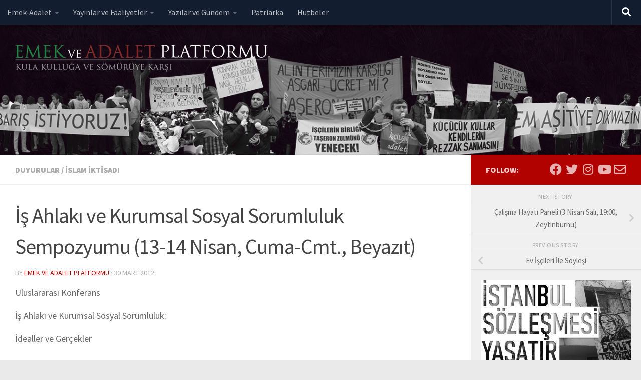

--- FILE ---
content_type: text/html; charset=UTF-8
request_url: https://www.emekveadalet.org/islam-iktisadi/is-ahlaki-ve-kurumsal-sosyal-sorumluluk-sempozyumu-13-14-nisan-cuma-cmt-beyazit/
body_size: 30511
content:
<!DOCTYPE html>
<html class="no-js" lang="tr">
<head>
  <meta charset="UTF-8">
  <meta name="viewport" content="width=device-width, initial-scale=1.0">
  <link rel="profile" href="https://gmpg.org/xfn/11" />
  <link rel="pingback" href="https://www.emekveadalet.org/xmlrpc.php">

          <style id="wfc-base-style" type="text/css">
             .wfc-reset-menu-item-first-letter .navbar .nav>li>a:first-letter {font-size: inherit;}.format-icon:before {color: #5A5A5A;}article .format-icon.tc-hide-icon:before, .safari article.format-video .format-icon.tc-hide-icon:before, .chrome article.format-video .format-icon.tc-hide-icon:before, .safari article.format-image .format-icon.tc-hide-icon:before, .chrome article.format-image .format-icon.tc-hide-icon:before, .safari article.format-gallery .format-icon.tc-hide-icon:before, .safari article.attachment .format-icon.tc-hide-icon:before, .chrome article.format-gallery .format-icon.tc-hide-icon:before, .chrome article.attachment .format-icon.tc-hide-icon:before {content: none!important;}h2#tc-comment-title.tc-hide-icon:before {content: none!important;}.archive .archive-header h1.format-icon.tc-hide-icon:before {content: none!important;}.tc-sidebar h3.widget-title.tc-hide-icon:before {content: none!important;}.footer-widgets h3.widget-title.tc-hide-icon:before {content: none!important;}.tc-hide-icon i, i.tc-hide-icon {display: none !important;}.carousel-control {font-family: "Helvetica Neue", Helvetica, Arial, sans-serif;}.social-block a {font-size: 18px;}footer#footer .colophon .social-block a {font-size: 16px;}.social-block.widget_social a {font-size: 14px;}
        </style>
        <link rel="stylesheet" id="tc-front-gfonts" href="//fonts.googleapis.com/css?family=Source+Sans+Pro:900%7CSource+Sans+Pro:regular&display=swap"><style id="wfc-style-fonts-sidebars_widget_title" type="text/css" data-origin="server">
/* Setting : Sidebar widget titles */ 
.sidebar-content .widget > h3.widget-title {
font-family : 'Source Sans Pro'!important;
}

</style><style id="wfc-style-fonts-body" type="text/css" data-origin="server">
/* Setting : Default website font */ 
body {
font-family : 'Source Sans Pro'!important;
}

</style><meta name='robots' content='index, follow, max-image-preview:large, max-snippet:-1, max-video-preview:-1' />
	<style>img:is([sizes="auto" i], [sizes^="auto," i]) { contain-intrinsic-size: 3000px 1500px }</style>
	<script>document.documentElement.className = document.documentElement.className.replace("no-js","js");</script>

	<!-- This site is optimized with the Yoast SEO plugin v19.6.1 - https://yoast.com/wordpress/plugins/seo/ -->
	<title>İş Ahlakı ve Kurumsal Sosyal Sorumluluk Sempozyumu (13-14 Nisan, Cuma-Cmt., Beyazıt) &bull; Emek ve Adalet Platformu</title>
	<meta name="description" content="Uluslararası Konferans İş Ahlakı ve Kurumsal Sosyal Sorumluluk: İdealler ve Gerçekler &nbsp; Organizasyon: İGİAD İktisadi Girişim ve İş Ahlakı" />
	<link rel="canonical" href="https://www.emekveadalet.org/islam-iktisadi/is-ahlaki-ve-kurumsal-sosyal-sorumluluk-sempozyumu-13-14-nisan-cuma-cmt-beyazit/" />
	<meta property="og:locale" content="tr_TR" />
	<meta property="og:type" content="article" />
	<meta property="og:title" content="İş Ahlakı ve Kurumsal Sosyal Sorumluluk Sempozyumu (13-14 Nisan, Cuma-Cmt., Beyazıt) &bull; Emek ve Adalet Platformu" />
	<meta property="og:description" content="Uluslararası Konferans İş Ahlakı ve Kurumsal Sosyal Sorumluluk: İdealler ve Gerçekler &nbsp; Organizasyon: İGİAD İktisadi Girişim ve İş Ahlakı" />
	<meta property="og:url" content="https://www.emekveadalet.org/islam-iktisadi/is-ahlaki-ve-kurumsal-sosyal-sorumluluk-sempozyumu-13-14-nisan-cuma-cmt-beyazit/" />
	<meta property="og:site_name" content="Emek ve Adalet Platformu" />
	<meta property="article:publisher" content="https://tr-tr.facebook.com/emekveadalet/" />
	<meta property="article:published_time" content="2012-03-30T21:40:54+00:00" />
	<meta property="article:modified_time" content="2012-09-24T19:48:57+00:00" />
	<meta property="og:image" content="https://www.emekveadalet.org/wp-content/uploads/afis-tr_011.gif" />
	<meta property="og:image:width" content="570" />
	<meta property="og:image:height" content="1039" />
	<meta property="og:image:type" content="image/gif" />
	<meta name="author" content="Emek ve Adalet Platformu" />
	<meta name="twitter:card" content="summary_large_image" />
	<meta name="twitter:creator" content="@emekadalet" />
	<meta name="twitter:site" content="@emekadalet" />
	<meta name="twitter:label1" content="Yazan:" />
	<meta name="twitter:data1" content="Emek ve Adalet Platformu" />
	<meta name="twitter:label2" content="Tahmini okuma süresi" />
	<meta name="twitter:data2" content="6 dakika" />
	<script type="application/ld+json" class="yoast-schema-graph">{"@context":"https://schema.org","@graph":[{"@type":"Article","@id":"https://www.emekveadalet.org/islam-iktisadi/is-ahlaki-ve-kurumsal-sosyal-sorumluluk-sempozyumu-13-14-nisan-cuma-cmt-beyazit/#article","isPartOf":{"@id":"https://www.emekveadalet.org/islam-iktisadi/is-ahlaki-ve-kurumsal-sosyal-sorumluluk-sempozyumu-13-14-nisan-cuma-cmt-beyazit/"},"author":{"name":"Emek ve Adalet Platformu","@id":"https://www.emekveadalet.org/#/schema/person/c4886ec623ab87a71b8fbf5e76b2b8b7"},"headline":"İş Ahlakı ve Kurumsal Sosyal Sorumluluk Sempozyumu (13-14 Nisan, Cuma-Cmt., Beyazıt)","datePublished":"2012-03-30T21:40:54+00:00","dateModified":"2012-09-24T19:48:57+00:00","mainEntityOfPage":{"@id":"https://www.emekveadalet.org/islam-iktisadi/is-ahlaki-ve-kurumsal-sosyal-sorumluluk-sempozyumu-13-14-nisan-cuma-cmt-beyazit/"},"wordCount":1143,"commentCount":0,"publisher":{"@id":"https://www.emekveadalet.org/#organization"},"image":{"@id":"https://www.emekveadalet.org/islam-iktisadi/is-ahlaki-ve-kurumsal-sosyal-sorumluluk-sempozyumu-13-14-nisan-cuma-cmt-beyazit/#primaryimage"},"thumbnailUrl":"https://www.emekveadalet.org/wp-content/uploads/afis-tr_011.gif","keywords":["gündem"],"articleSection":["Duyurular","İslam İktisadı"],"inLanguage":"tr","potentialAction":[{"@type":"CommentAction","name":"Comment","target":["https://www.emekveadalet.org/islam-iktisadi/is-ahlaki-ve-kurumsal-sosyal-sorumluluk-sempozyumu-13-14-nisan-cuma-cmt-beyazit/#respond"]}]},{"@type":"WebPage","@id":"https://www.emekveadalet.org/islam-iktisadi/is-ahlaki-ve-kurumsal-sosyal-sorumluluk-sempozyumu-13-14-nisan-cuma-cmt-beyazit/","url":"https://www.emekveadalet.org/islam-iktisadi/is-ahlaki-ve-kurumsal-sosyal-sorumluluk-sempozyumu-13-14-nisan-cuma-cmt-beyazit/","name":"İş Ahlakı ve Kurumsal Sosyal Sorumluluk Sempozyumu (13-14 Nisan, Cuma-Cmt., Beyazıt) &bull; Emek ve Adalet Platformu","isPartOf":{"@id":"https://www.emekveadalet.org/#website"},"primaryImageOfPage":{"@id":"https://www.emekveadalet.org/islam-iktisadi/is-ahlaki-ve-kurumsal-sosyal-sorumluluk-sempozyumu-13-14-nisan-cuma-cmt-beyazit/#primaryimage"},"image":{"@id":"https://www.emekveadalet.org/islam-iktisadi/is-ahlaki-ve-kurumsal-sosyal-sorumluluk-sempozyumu-13-14-nisan-cuma-cmt-beyazit/#primaryimage"},"thumbnailUrl":"https://www.emekveadalet.org/wp-content/uploads/afis-tr_011.gif","datePublished":"2012-03-30T21:40:54+00:00","dateModified":"2012-09-24T19:48:57+00:00","description":"Uluslararası Konferans İş Ahlakı ve Kurumsal Sosyal Sorumluluk: İdealler ve Gerçekler &nbsp; Organizasyon: İGİAD İktisadi Girişim ve İş Ahlakı","breadcrumb":{"@id":"https://www.emekveadalet.org/islam-iktisadi/is-ahlaki-ve-kurumsal-sosyal-sorumluluk-sempozyumu-13-14-nisan-cuma-cmt-beyazit/#breadcrumb"},"inLanguage":"tr","potentialAction":[{"@type":"ReadAction","target":["https://www.emekveadalet.org/islam-iktisadi/is-ahlaki-ve-kurumsal-sosyal-sorumluluk-sempozyumu-13-14-nisan-cuma-cmt-beyazit/"]}]},{"@type":"ImageObject","inLanguage":"tr","@id":"https://www.emekveadalet.org/islam-iktisadi/is-ahlaki-ve-kurumsal-sosyal-sorumluluk-sempozyumu-13-14-nisan-cuma-cmt-beyazit/#primaryimage","url":"https://www.emekveadalet.org/wp-content/uploads/afis-tr_011.gif","contentUrl":"https://www.emekveadalet.org/wp-content/uploads/afis-tr_011.gif","width":"570","height":"1039"},{"@type":"BreadcrumbList","@id":"https://www.emekveadalet.org/islam-iktisadi/is-ahlaki-ve-kurumsal-sosyal-sorumluluk-sempozyumu-13-14-nisan-cuma-cmt-beyazit/#breadcrumb","itemListElement":[{"@type":"ListItem","position":1,"name":"İş Ahlakı ve Kurumsal Sosyal Sorumluluk Sempozyumu (13-14 Nisan, Cuma-Cmt., Beyazıt)"}]},{"@type":"WebSite","@id":"https://www.emekveadalet.org/#website","url":"https://www.emekveadalet.org/","name":"Emek ve Adalet Platformu","description":"Kula kulluğa ve sömürüye karşı","publisher":{"@id":"https://www.emekveadalet.org/#organization"},"potentialAction":[{"@type":"SearchAction","target":{"@type":"EntryPoint","urlTemplate":"https://www.emekveadalet.org/?s={search_term_string}"},"query-input":"required name=search_term_string"}],"inLanguage":"tr"},{"@type":"Organization","@id":"https://www.emekveadalet.org/#organization","name":"Emek ve Adalet Platformu","url":"https://www.emekveadalet.org/","sameAs":["https://www.instagram.com/emekveadalet","https://www.youtube.com/channel/UC572x3I5FiLNl3mLL2KwP_A","https://tr-tr.facebook.com/emekveadalet/","https://twitter.com/emekadalet"],"logo":{"@type":"ImageObject","inLanguage":"tr","@id":"https://www.emekveadalet.org/#/schema/logo/image/","url":"https://www.emekveadalet.org/wp-content/uploads/logo-512.png","contentUrl":"https://www.emekveadalet.org/wp-content/uploads/logo-512.png","width":512,"height":512,"caption":"Emek ve Adalet Platformu"},"image":{"@id":"https://www.emekveadalet.org/#/schema/logo/image/"}},{"@type":"Person","@id":"https://www.emekveadalet.org/#/schema/person/c4886ec623ab87a71b8fbf5e76b2b8b7","name":"Emek ve Adalet Platformu","image":{"@type":"ImageObject","inLanguage":"tr","@id":"https://www.emekveadalet.org/#/schema/person/image/","url":"https://secure.gravatar.com/avatar/c3f1bf33378722c5598e186952b1d423debacc162684887d88416c294a75ffb9?s=96&d=mm&r=g","contentUrl":"https://secure.gravatar.com/avatar/c3f1bf33378722c5598e186952b1d423debacc162684887d88416c294a75ffb9?s=96&d=mm&r=g","caption":"Emek ve Adalet Platformu"},"sameAs":["https://www.emekveadalet.org"],"url":"https://www.emekveadalet.org/author/eap/"}]}</script>
	<!-- / Yoast SEO plugin. -->


<link rel="alternate" type="application/rss+xml" title="Emek ve Adalet Platformu &raquo; akışı" href="https://www.emekveadalet.org/feed/" />
<link rel="alternate" type="application/rss+xml" title="Emek ve Adalet Platformu &raquo; yorum akışı" href="https://www.emekveadalet.org/comments/feed/" />
<link rel="alternate" type="application/rss+xml" title="Emek ve Adalet Platformu &raquo; İş Ahlakı ve Kurumsal Sosyal Sorumluluk Sempozyumu (13-14 Nisan, Cuma-Cmt., Beyazıt) yorum akışı" href="https://www.emekveadalet.org/islam-iktisadi/is-ahlaki-ve-kurumsal-sosyal-sorumluluk-sempozyumu-13-14-nisan-cuma-cmt-beyazit/feed/" />
		<!-- This site uses the Google Analytics by MonsterInsights plugin v8.8.2 - Using Analytics tracking - https://www.monsterinsights.com/ -->
							<script
				src="//www.googletagmanager.com/gtag/js?id=UA-168115511-1"  data-cfasync="false" data-wpfc-render="false" async></script>
			<script data-cfasync="false" data-wpfc-render="false">
				var mi_version = '8.8.2';
				var mi_track_user = true;
				var mi_no_track_reason = '';
				
								var disableStrs = [
															'ga-disable-UA-168115511-1',
									];

				/* Function to detect opted out users */
				function __gtagTrackerIsOptedOut() {
					for (var index = 0; index < disableStrs.length; index++) {
						if (document.cookie.indexOf(disableStrs[index] + '=true') > -1) {
							return true;
						}
					}

					return false;
				}

				/* Disable tracking if the opt-out cookie exists. */
				if (__gtagTrackerIsOptedOut()) {
					for (var index = 0; index < disableStrs.length; index++) {
						window[disableStrs[index]] = true;
					}
				}

				/* Opt-out function */
				function __gtagTrackerOptout() {
					for (var index = 0; index < disableStrs.length; index++) {
						document.cookie = disableStrs[index] + '=true; expires=Thu, 31 Dec 2099 23:59:59 UTC; path=/';
						window[disableStrs[index]] = true;
					}
				}

				if ('undefined' === typeof gaOptout) {
					function gaOptout() {
						__gtagTrackerOptout();
					}
				}
								window.dataLayer = window.dataLayer || [];

				window.MonsterInsightsDualTracker = {
					helpers: {},
					trackers: {},
				};
				if (mi_track_user) {
					function __gtagDataLayer() {
						dataLayer.push(arguments);
					}

					function __gtagTracker(type, name, parameters) {
						if (!parameters) {
							parameters = {};
						}

						if (parameters.send_to) {
							__gtagDataLayer.apply(null, arguments);
							return;
						}

						if (type === 'event') {
							
														parameters.send_to = monsterinsights_frontend.ua;
							__gtagDataLayer(type, name, parameters);
													} else {
							__gtagDataLayer.apply(null, arguments);
						}
					}

					__gtagTracker('js', new Date());
					__gtagTracker('set', {
						'developer_id.dZGIzZG': true,
											});
															__gtagTracker('config', 'UA-168115511-1', {"forceSSL":"true","link_attribution":"true"} );
										window.gtag = __gtagTracker;										(function () {
						/* https://developers.google.com/analytics/devguides/collection/analyticsjs/ */
						/* ga and __gaTracker compatibility shim. */
						var noopfn = function () {
							return null;
						};
						var newtracker = function () {
							return new Tracker();
						};
						var Tracker = function () {
							return null;
						};
						var p = Tracker.prototype;
						p.get = noopfn;
						p.set = noopfn;
						p.send = function () {
							var args = Array.prototype.slice.call(arguments);
							args.unshift('send');
							__gaTracker.apply(null, args);
						};
						var __gaTracker = function () {
							var len = arguments.length;
							if (len === 0) {
								return;
							}
							var f = arguments[len - 1];
							if (typeof f !== 'object' || f === null || typeof f.hitCallback !== 'function') {
								if ('send' === arguments[0]) {
									var hitConverted, hitObject = false, action;
									if ('event' === arguments[1]) {
										if ('undefined' !== typeof arguments[3]) {
											hitObject = {
												'eventAction': arguments[3],
												'eventCategory': arguments[2],
												'eventLabel': arguments[4],
												'value': arguments[5] ? arguments[5] : 1,
											}
										}
									}
									if ('pageview' === arguments[1]) {
										if ('undefined' !== typeof arguments[2]) {
											hitObject = {
												'eventAction': 'page_view',
												'page_path': arguments[2],
											}
										}
									}
									if (typeof arguments[2] === 'object') {
										hitObject = arguments[2];
									}
									if (typeof arguments[5] === 'object') {
										Object.assign(hitObject, arguments[5]);
									}
									if ('undefined' !== typeof arguments[1].hitType) {
										hitObject = arguments[1];
										if ('pageview' === hitObject.hitType) {
											hitObject.eventAction = 'page_view';
										}
									}
									if (hitObject) {
										action = 'timing' === arguments[1].hitType ? 'timing_complete' : hitObject.eventAction;
										hitConverted = mapArgs(hitObject);
										__gtagTracker('event', action, hitConverted);
									}
								}
								return;
							}

							function mapArgs(args) {
								var arg, hit = {};
								var gaMap = {
									'eventCategory': 'event_category',
									'eventAction': 'event_action',
									'eventLabel': 'event_label',
									'eventValue': 'event_value',
									'nonInteraction': 'non_interaction',
									'timingCategory': 'event_category',
									'timingVar': 'name',
									'timingValue': 'value',
									'timingLabel': 'event_label',
									'page': 'page_path',
									'location': 'page_location',
									'title': 'page_title',
								};
								for (arg in args) {
																		if (!(!args.hasOwnProperty(arg) || !gaMap.hasOwnProperty(arg))) {
										hit[gaMap[arg]] = args[arg];
									} else {
										hit[arg] = args[arg];
									}
								}
								return hit;
							}

							try {
								f.hitCallback();
							} catch (ex) {
							}
						};
						__gaTracker.create = newtracker;
						__gaTracker.getByName = newtracker;
						__gaTracker.getAll = function () {
							return [];
						};
						__gaTracker.remove = noopfn;
						__gaTracker.loaded = true;
						window['__gaTracker'] = __gaTracker;
					})();
									} else {
										console.log("");
					(function () {
						function __gtagTracker() {
							return null;
						}

						window['__gtagTracker'] = __gtagTracker;
						window['gtag'] = __gtagTracker;
					})();
									}
			</script>
				<!-- / Google Analytics by MonsterInsights -->
		<script>
window._wpemojiSettings = {"baseUrl":"https:\/\/s.w.org\/images\/core\/emoji\/16.0.1\/72x72\/","ext":".png","svgUrl":"https:\/\/s.w.org\/images\/core\/emoji\/16.0.1\/svg\/","svgExt":".svg","source":{"concatemoji":"https:\/\/www.emekveadalet.org\/wp-includes\/js\/wp-emoji-release.min.js?ver=cf67be9e7241119f32c11075d09d9f6c"}};
/*! This file is auto-generated */
!function(s,n){var o,i,e;function c(e){try{var t={supportTests:e,timestamp:(new Date).valueOf()};sessionStorage.setItem(o,JSON.stringify(t))}catch(e){}}function p(e,t,n){e.clearRect(0,0,e.canvas.width,e.canvas.height),e.fillText(t,0,0);var t=new Uint32Array(e.getImageData(0,0,e.canvas.width,e.canvas.height).data),a=(e.clearRect(0,0,e.canvas.width,e.canvas.height),e.fillText(n,0,0),new Uint32Array(e.getImageData(0,0,e.canvas.width,e.canvas.height).data));return t.every(function(e,t){return e===a[t]})}function u(e,t){e.clearRect(0,0,e.canvas.width,e.canvas.height),e.fillText(t,0,0);for(var n=e.getImageData(16,16,1,1),a=0;a<n.data.length;a++)if(0!==n.data[a])return!1;return!0}function f(e,t,n,a){switch(t){case"flag":return n(e,"\ud83c\udff3\ufe0f\u200d\u26a7\ufe0f","\ud83c\udff3\ufe0f\u200b\u26a7\ufe0f")?!1:!n(e,"\ud83c\udde8\ud83c\uddf6","\ud83c\udde8\u200b\ud83c\uddf6")&&!n(e,"\ud83c\udff4\udb40\udc67\udb40\udc62\udb40\udc65\udb40\udc6e\udb40\udc67\udb40\udc7f","\ud83c\udff4\u200b\udb40\udc67\u200b\udb40\udc62\u200b\udb40\udc65\u200b\udb40\udc6e\u200b\udb40\udc67\u200b\udb40\udc7f");case"emoji":return!a(e,"\ud83e\udedf")}return!1}function g(e,t,n,a){var r="undefined"!=typeof WorkerGlobalScope&&self instanceof WorkerGlobalScope?new OffscreenCanvas(300,150):s.createElement("canvas"),o=r.getContext("2d",{willReadFrequently:!0}),i=(o.textBaseline="top",o.font="600 32px Arial",{});return e.forEach(function(e){i[e]=t(o,e,n,a)}),i}function t(e){var t=s.createElement("script");t.src=e,t.defer=!0,s.head.appendChild(t)}"undefined"!=typeof Promise&&(o="wpEmojiSettingsSupports",i=["flag","emoji"],n.supports={everything:!0,everythingExceptFlag:!0},e=new Promise(function(e){s.addEventListener("DOMContentLoaded",e,{once:!0})}),new Promise(function(t){var n=function(){try{var e=JSON.parse(sessionStorage.getItem(o));if("object"==typeof e&&"number"==typeof e.timestamp&&(new Date).valueOf()<e.timestamp+604800&&"object"==typeof e.supportTests)return e.supportTests}catch(e){}return null}();if(!n){if("undefined"!=typeof Worker&&"undefined"!=typeof OffscreenCanvas&&"undefined"!=typeof URL&&URL.createObjectURL&&"undefined"!=typeof Blob)try{var e="postMessage("+g.toString()+"("+[JSON.stringify(i),f.toString(),p.toString(),u.toString()].join(",")+"));",a=new Blob([e],{type:"text/javascript"}),r=new Worker(URL.createObjectURL(a),{name:"wpTestEmojiSupports"});return void(r.onmessage=function(e){c(n=e.data),r.terminate(),t(n)})}catch(e){}c(n=g(i,f,p,u))}t(n)}).then(function(e){for(var t in e)n.supports[t]=e[t],n.supports.everything=n.supports.everything&&n.supports[t],"flag"!==t&&(n.supports.everythingExceptFlag=n.supports.everythingExceptFlag&&n.supports[t]);n.supports.everythingExceptFlag=n.supports.everythingExceptFlag&&!n.supports.flag,n.DOMReady=!1,n.readyCallback=function(){n.DOMReady=!0}}).then(function(){return e}).then(function(){var e;n.supports.everything||(n.readyCallback(),(e=n.source||{}).concatemoji?t(e.concatemoji):e.wpemoji&&e.twemoji&&(t(e.twemoji),t(e.wpemoji)))}))}((window,document),window._wpemojiSettings);
</script>
<link rel='stylesheet' id='mci-footnotes-jquery-tooltips-pagelayout-none-css' href='https://www.emekveadalet.org/wp-content/plugins/footnotes/css/footnotes-jqttbrpl0.min.css?ver=2.7.3' media='all' />
<link rel='stylesheet' id='formidable-css' href='https://www.emekveadalet.org/wp-admin/admin-ajax.php?action=frmpro_css&#038;ver=921918' media='all' />
<style id='wp-emoji-styles-inline-css'>

	img.wp-smiley, img.emoji {
		display: inline !important;
		border: none !important;
		box-shadow: none !important;
		height: 1em !important;
		width: 1em !important;
		margin: 0 0.07em !important;
		vertical-align: -0.1em !important;
		background: none !important;
		padding: 0 !important;
	}
</style>
<link rel='stylesheet' id='wp-block-library-css' href='https://www.emekveadalet.org/wp-includes/css/dist/block-library/style.min.css?ver=cf67be9e7241119f32c11075d09d9f6c' media='all' />
<style id='classic-theme-styles-inline-css'>
/*! This file is auto-generated */
.wp-block-button__link{color:#fff;background-color:#32373c;border-radius:9999px;box-shadow:none;text-decoration:none;padding:calc(.667em + 2px) calc(1.333em + 2px);font-size:1.125em}.wp-block-file__button{background:#32373c;color:#fff;text-decoration:none}
</style>
<style id='global-styles-inline-css'>
:root{--wp--preset--aspect-ratio--square: 1;--wp--preset--aspect-ratio--4-3: 4/3;--wp--preset--aspect-ratio--3-4: 3/4;--wp--preset--aspect-ratio--3-2: 3/2;--wp--preset--aspect-ratio--2-3: 2/3;--wp--preset--aspect-ratio--16-9: 16/9;--wp--preset--aspect-ratio--9-16: 9/16;--wp--preset--color--black: #000000;--wp--preset--color--cyan-bluish-gray: #abb8c3;--wp--preset--color--white: #ffffff;--wp--preset--color--pale-pink: #f78da7;--wp--preset--color--vivid-red: #cf2e2e;--wp--preset--color--luminous-vivid-orange: #ff6900;--wp--preset--color--luminous-vivid-amber: #fcb900;--wp--preset--color--light-green-cyan: #7bdcb5;--wp--preset--color--vivid-green-cyan: #00d084;--wp--preset--color--pale-cyan-blue: #8ed1fc;--wp--preset--color--vivid-cyan-blue: #0693e3;--wp--preset--color--vivid-purple: #9b51e0;--wp--preset--gradient--vivid-cyan-blue-to-vivid-purple: linear-gradient(135deg,rgba(6,147,227,1) 0%,rgb(155,81,224) 100%);--wp--preset--gradient--light-green-cyan-to-vivid-green-cyan: linear-gradient(135deg,rgb(122,220,180) 0%,rgb(0,208,130) 100%);--wp--preset--gradient--luminous-vivid-amber-to-luminous-vivid-orange: linear-gradient(135deg,rgba(252,185,0,1) 0%,rgba(255,105,0,1) 100%);--wp--preset--gradient--luminous-vivid-orange-to-vivid-red: linear-gradient(135deg,rgba(255,105,0,1) 0%,rgb(207,46,46) 100%);--wp--preset--gradient--very-light-gray-to-cyan-bluish-gray: linear-gradient(135deg,rgb(238,238,238) 0%,rgb(169,184,195) 100%);--wp--preset--gradient--cool-to-warm-spectrum: linear-gradient(135deg,rgb(74,234,220) 0%,rgb(151,120,209) 20%,rgb(207,42,186) 40%,rgb(238,44,130) 60%,rgb(251,105,98) 80%,rgb(254,248,76) 100%);--wp--preset--gradient--blush-light-purple: linear-gradient(135deg,rgb(255,206,236) 0%,rgb(152,150,240) 100%);--wp--preset--gradient--blush-bordeaux: linear-gradient(135deg,rgb(254,205,165) 0%,rgb(254,45,45) 50%,rgb(107,0,62) 100%);--wp--preset--gradient--luminous-dusk: linear-gradient(135deg,rgb(255,203,112) 0%,rgb(199,81,192) 50%,rgb(65,88,208) 100%);--wp--preset--gradient--pale-ocean: linear-gradient(135deg,rgb(255,245,203) 0%,rgb(182,227,212) 50%,rgb(51,167,181) 100%);--wp--preset--gradient--electric-grass: linear-gradient(135deg,rgb(202,248,128) 0%,rgb(113,206,126) 100%);--wp--preset--gradient--midnight: linear-gradient(135deg,rgb(2,3,129) 0%,rgb(40,116,252) 100%);--wp--preset--font-size--small: 13px;--wp--preset--font-size--medium: 20px;--wp--preset--font-size--large: 36px;--wp--preset--font-size--x-large: 42px;--wp--preset--spacing--20: 0.44rem;--wp--preset--spacing--30: 0.67rem;--wp--preset--spacing--40: 1rem;--wp--preset--spacing--50: 1.5rem;--wp--preset--spacing--60: 2.25rem;--wp--preset--spacing--70: 3.38rem;--wp--preset--spacing--80: 5.06rem;--wp--preset--shadow--natural: 6px 6px 9px rgba(0, 0, 0, 0.2);--wp--preset--shadow--deep: 12px 12px 50px rgba(0, 0, 0, 0.4);--wp--preset--shadow--sharp: 6px 6px 0px rgba(0, 0, 0, 0.2);--wp--preset--shadow--outlined: 6px 6px 0px -3px rgba(255, 255, 255, 1), 6px 6px rgba(0, 0, 0, 1);--wp--preset--shadow--crisp: 6px 6px 0px rgba(0, 0, 0, 1);}:where(.is-layout-flex){gap: 0.5em;}:where(.is-layout-grid){gap: 0.5em;}body .is-layout-flex{display: flex;}.is-layout-flex{flex-wrap: wrap;align-items: center;}.is-layout-flex > :is(*, div){margin: 0;}body .is-layout-grid{display: grid;}.is-layout-grid > :is(*, div){margin: 0;}:where(.wp-block-columns.is-layout-flex){gap: 2em;}:where(.wp-block-columns.is-layout-grid){gap: 2em;}:where(.wp-block-post-template.is-layout-flex){gap: 1.25em;}:where(.wp-block-post-template.is-layout-grid){gap: 1.25em;}.has-black-color{color: var(--wp--preset--color--black) !important;}.has-cyan-bluish-gray-color{color: var(--wp--preset--color--cyan-bluish-gray) !important;}.has-white-color{color: var(--wp--preset--color--white) !important;}.has-pale-pink-color{color: var(--wp--preset--color--pale-pink) !important;}.has-vivid-red-color{color: var(--wp--preset--color--vivid-red) !important;}.has-luminous-vivid-orange-color{color: var(--wp--preset--color--luminous-vivid-orange) !important;}.has-luminous-vivid-amber-color{color: var(--wp--preset--color--luminous-vivid-amber) !important;}.has-light-green-cyan-color{color: var(--wp--preset--color--light-green-cyan) !important;}.has-vivid-green-cyan-color{color: var(--wp--preset--color--vivid-green-cyan) !important;}.has-pale-cyan-blue-color{color: var(--wp--preset--color--pale-cyan-blue) !important;}.has-vivid-cyan-blue-color{color: var(--wp--preset--color--vivid-cyan-blue) !important;}.has-vivid-purple-color{color: var(--wp--preset--color--vivid-purple) !important;}.has-black-background-color{background-color: var(--wp--preset--color--black) !important;}.has-cyan-bluish-gray-background-color{background-color: var(--wp--preset--color--cyan-bluish-gray) !important;}.has-white-background-color{background-color: var(--wp--preset--color--white) !important;}.has-pale-pink-background-color{background-color: var(--wp--preset--color--pale-pink) !important;}.has-vivid-red-background-color{background-color: var(--wp--preset--color--vivid-red) !important;}.has-luminous-vivid-orange-background-color{background-color: var(--wp--preset--color--luminous-vivid-orange) !important;}.has-luminous-vivid-amber-background-color{background-color: var(--wp--preset--color--luminous-vivid-amber) !important;}.has-light-green-cyan-background-color{background-color: var(--wp--preset--color--light-green-cyan) !important;}.has-vivid-green-cyan-background-color{background-color: var(--wp--preset--color--vivid-green-cyan) !important;}.has-pale-cyan-blue-background-color{background-color: var(--wp--preset--color--pale-cyan-blue) !important;}.has-vivid-cyan-blue-background-color{background-color: var(--wp--preset--color--vivid-cyan-blue) !important;}.has-vivid-purple-background-color{background-color: var(--wp--preset--color--vivid-purple) !important;}.has-black-border-color{border-color: var(--wp--preset--color--black) !important;}.has-cyan-bluish-gray-border-color{border-color: var(--wp--preset--color--cyan-bluish-gray) !important;}.has-white-border-color{border-color: var(--wp--preset--color--white) !important;}.has-pale-pink-border-color{border-color: var(--wp--preset--color--pale-pink) !important;}.has-vivid-red-border-color{border-color: var(--wp--preset--color--vivid-red) !important;}.has-luminous-vivid-orange-border-color{border-color: var(--wp--preset--color--luminous-vivid-orange) !important;}.has-luminous-vivid-amber-border-color{border-color: var(--wp--preset--color--luminous-vivid-amber) !important;}.has-light-green-cyan-border-color{border-color: var(--wp--preset--color--light-green-cyan) !important;}.has-vivid-green-cyan-border-color{border-color: var(--wp--preset--color--vivid-green-cyan) !important;}.has-pale-cyan-blue-border-color{border-color: var(--wp--preset--color--pale-cyan-blue) !important;}.has-vivid-cyan-blue-border-color{border-color: var(--wp--preset--color--vivid-cyan-blue) !important;}.has-vivid-purple-border-color{border-color: var(--wp--preset--color--vivid-purple) !important;}.has-vivid-cyan-blue-to-vivid-purple-gradient-background{background: var(--wp--preset--gradient--vivid-cyan-blue-to-vivid-purple) !important;}.has-light-green-cyan-to-vivid-green-cyan-gradient-background{background: var(--wp--preset--gradient--light-green-cyan-to-vivid-green-cyan) !important;}.has-luminous-vivid-amber-to-luminous-vivid-orange-gradient-background{background: var(--wp--preset--gradient--luminous-vivid-amber-to-luminous-vivid-orange) !important;}.has-luminous-vivid-orange-to-vivid-red-gradient-background{background: var(--wp--preset--gradient--luminous-vivid-orange-to-vivid-red) !important;}.has-very-light-gray-to-cyan-bluish-gray-gradient-background{background: var(--wp--preset--gradient--very-light-gray-to-cyan-bluish-gray) !important;}.has-cool-to-warm-spectrum-gradient-background{background: var(--wp--preset--gradient--cool-to-warm-spectrum) !important;}.has-blush-light-purple-gradient-background{background: var(--wp--preset--gradient--blush-light-purple) !important;}.has-blush-bordeaux-gradient-background{background: var(--wp--preset--gradient--blush-bordeaux) !important;}.has-luminous-dusk-gradient-background{background: var(--wp--preset--gradient--luminous-dusk) !important;}.has-pale-ocean-gradient-background{background: var(--wp--preset--gradient--pale-ocean) !important;}.has-electric-grass-gradient-background{background: var(--wp--preset--gradient--electric-grass) !important;}.has-midnight-gradient-background{background: var(--wp--preset--gradient--midnight) !important;}.has-small-font-size{font-size: var(--wp--preset--font-size--small) !important;}.has-medium-font-size{font-size: var(--wp--preset--font-size--medium) !important;}.has-large-font-size{font-size: var(--wp--preset--font-size--large) !important;}.has-x-large-font-size{font-size: var(--wp--preset--font-size--x-large) !important;}
:where(.wp-block-post-template.is-layout-flex){gap: 1.25em;}:where(.wp-block-post-template.is-layout-grid){gap: 1.25em;}
:where(.wp-block-columns.is-layout-flex){gap: 2em;}:where(.wp-block-columns.is-layout-grid){gap: 2em;}
:root :where(.wp-block-pullquote){font-size: 1.5em;line-height: 1.6;}
</style>
<link rel='stylesheet' id='wpt-twitter-feed-css' href='https://www.emekveadalet.org/wp-content/plugins/wp-to-twitter/css/twitter-feed.css?ver=cf67be9e7241119f32c11075d09d9f6c' media='all' />
<link rel='stylesheet' id='mc4wp-form-themes-css' href='https://www.emekveadalet.org/wp-content/plugins/mailchimp-for-wp/assets/css/form-themes.css?ver=4.8.8' media='all' />
<link rel='stylesheet' id='wordpress-popular-posts-css-css' href='https://www.emekveadalet.org/wp-content/plugins/wordpress-popular-posts/assets/css/wpp.css?ver=6.0.5' media='all' />
<link rel='stylesheet' id='hph-front-style-css' href='https://www.emekveadalet.org/wp-content/themes/hueman-pro/addons/assets/front/css/hph-front.min.css?ver=1.4.24' media='all' />
<link rel='stylesheet' id='hueman-main-style-css' href='https://www.emekveadalet.org/wp-content/themes/hueman-pro/assets/front/css/main.min.css?ver=1.4.24' media='all' />
<style id='hueman-main-style-inline-css'>
body { font-size:1.00rem; }@media only screen and (min-width: 720px) {
        .nav > li { font-size:1.00rem; }
      }.sidebar .widget { padding-left: 20px; padding-right: 20px; padding-top: 20px; }::selection { background-color: #b20200; }
::-moz-selection { background-color: #b20200; }a,a>span.hu-external::after,.themeform label .required,#flexslider-featured .flex-direction-nav .flex-next:hover,#flexslider-featured .flex-direction-nav .flex-prev:hover,.post-hover:hover .post-title a,.post-title a:hover,.sidebar.s1 .post-nav li a:hover i,.content .post-nav li a:hover i,.post-related a:hover,.sidebar.s1 .widget_rss ul li a,#footer .widget_rss ul li a,.sidebar.s1 .widget_calendar a,#footer .widget_calendar a,.sidebar.s1 .alx-tab .tab-item-category a,.sidebar.s1 .alx-posts .post-item-category a,.sidebar.s1 .alx-tab li:hover .tab-item-title a,.sidebar.s1 .alx-tab li:hover .tab-item-comment a,.sidebar.s1 .alx-posts li:hover .post-item-title a,#footer .alx-tab .tab-item-category a,#footer .alx-posts .post-item-category a,#footer .alx-tab li:hover .tab-item-title a,#footer .alx-tab li:hover .tab-item-comment a,#footer .alx-posts li:hover .post-item-title a,.comment-tabs li.active a,.comment-awaiting-moderation,.child-menu a:hover,.child-menu .current_page_item > a,.wp-pagenavi a{ color: #b20200; }input[type="submit"],.themeform button[type="submit"],.sidebar.s1 .sidebar-top,.sidebar.s1 .sidebar-toggle,#flexslider-featured .flex-control-nav li a.flex-active,.post-tags a:hover,.sidebar.s1 .widget_calendar caption,#footer .widget_calendar caption,.author-bio .bio-avatar:after,.commentlist li.bypostauthor > .comment-body:after,.commentlist li.comment-author-admin > .comment-body:after{ background-color: #b20200; }.post-format .format-container { border-color: #b20200; }.sidebar.s1 .alx-tabs-nav li.active a,#footer .alx-tabs-nav li.active a,.comment-tabs li.active a,.wp-pagenavi a:hover,.wp-pagenavi a:active,.wp-pagenavi span.current{ border-bottom-color: #b20200!important; }.sidebar.s2 .post-nav li a:hover i,
.sidebar.s2 .widget_rss ul li a,
.sidebar.s2 .widget_calendar a,
.sidebar.s2 .alx-tab .tab-item-category a,
.sidebar.s2 .alx-posts .post-item-category a,
.sidebar.s2 .alx-tab li:hover .tab-item-title a,
.sidebar.s2 .alx-tab li:hover .tab-item-comment a,
.sidebar.s2 .alx-posts li:hover .post-item-title a { color: #28a33b; }
.sidebar.s2 .sidebar-top,.sidebar.s2 .sidebar-toggle,.post-comments,.jp-play-bar,.jp-volume-bar-value,.sidebar.s2 .widget_calendar caption{ background-color: #28a33b; }.sidebar.s2 .alx-tabs-nav li.active a { border-bottom-color: #28a33b; }
.post-comments::before { border-right-color: #28a33b; }
      .is-scrolled #header #nav-mobile { background-color: #454e5c; background-color: rgba(69,78,92,0.90) }body { background-color: #eaeaea; }
</style>
<link rel='stylesheet' id='hueman-font-awesome-css' href='https://www.emekveadalet.org/wp-content/themes/hueman-pro/assets/front/css/font-awesome.min.css?ver=1.4.24' media='all' />
<script src="https://www.emekveadalet.org/wp-includes/js/jquery/jquery.min.js?ver=3.7.1" id="jquery-core-js"></script>
<script src="https://www.emekveadalet.org/wp-includes/js/jquery/jquery-migrate.min.js?ver=3.4.1" id="jquery-migrate-js"></script>
<script src="https://www.emekveadalet.org/wp-content/plugins/footnotes/js/jquery.tools.min.js?ver=1.2.7.redacted.2" id="mci-footnotes-jquery-tools-js"></script>
<script src="https://www.emekveadalet.org/wp-content/plugins/google-analytics-for-wordpress/assets/js/frontend-gtag.min.js?ver=8.8.2" id="monsterinsights-frontend-script-js"></script>
<script data-cfasync="false" data-wpfc-render="false" id='monsterinsights-frontend-script-js-extra'>var monsterinsights_frontend = {"js_events_tracking":"true","download_extensions":"doc,pdf,ppt,zip,xls,docx,pptx,xlsx","inbound_paths":"[{\"path\":\"\\\/category\\\/notlar\\\/\",\"label\":\"not_dustuklerimiz\"},{\"path\":\"\\\/category\\\/multimedya\\\/\",\"label\":\"eap_tv\"}]","home_url":"https:\/\/www.emekveadalet.org","hash_tracking":"false","ua":"UA-168115511-1","v4_id":""};</script>
<script src="https://www.emekveadalet.org/wp-content/plugins/flowpaper-lite-pdf-flipbook/assets/lity/lity.min.js" id="lity-js-js"></script>
<script id="wpp-json" type="application/json">
{"sampling_active":0,"sampling_rate":100,"ajax_url":"https:\/\/www.emekveadalet.org\/wp-json\/wordpress-popular-posts\/v1\/popular-posts","api_url":"https:\/\/www.emekveadalet.org\/wp-json\/wordpress-popular-posts","ID":3658,"token":"573346ce6e","lang":0,"debug":0}
</script>
<script src="https://www.emekveadalet.org/wp-content/plugins/wordpress-popular-posts/assets/js/wpp.min.js?ver=6.0.5" id="wpp-js-js"></script>
<link rel="https://api.w.org/" href="https://www.emekveadalet.org/wp-json/" /><link rel="alternate" title="JSON" type="application/json" href="https://www.emekveadalet.org/wp-json/wp/v2/posts/3658" /><link rel="EditURI" type="application/rsd+xml" title="RSD" href="https://www.emekveadalet.org/xmlrpc.php?rsd" />

<link rel='shortlink' href='https://www.emekveadalet.org/?p=3658' />
<link rel="alternate" title="oEmbed (JSON)" type="application/json+oembed" href="https://www.emekveadalet.org/wp-json/oembed/1.0/embed?url=https%3A%2F%2Fwww.emekveadalet.org%2Fislam-iktisadi%2Fis-ahlaki-ve-kurumsal-sosyal-sorumluluk-sempozyumu-13-14-nisan-cuma-cmt-beyazit%2F" />
<link rel="alternate" title="oEmbed (XML)" type="text/xml+oembed" href="https://www.emekveadalet.org/wp-json/oembed/1.0/embed?url=https%3A%2F%2Fwww.emekveadalet.org%2Fislam-iktisadi%2Fis-ahlaki-ve-kurumsal-sosyal-sorumluluk-sempozyumu-13-14-nisan-cuma-cmt-beyazit%2F&#038;format=xml" />
            <style id="wpp-loading-animation-styles">@-webkit-keyframes bgslide{from{background-position-x:0}to{background-position-x:-200%}}@keyframes bgslide{from{background-position-x:0}to{background-position-x:-200%}}.wpp-widget-placeholder,.wpp-widget-block-placeholder{margin:0 auto;width:60px;height:3px;background:#dd3737;background:linear-gradient(90deg,#dd3737 0%,#571313 10%,#dd3737 100%);background-size:200% auto;border-radius:3px;-webkit-animation:bgslide 1s infinite linear;animation:bgslide 1s infinite linear}</style>
                <link rel="preload" as="font" type="font/woff2" href="https://www.emekveadalet.org/wp-content/themes/hueman-pro/assets/front/webfonts/fa-brands-400.woff2?v=5.15.2" crossorigin="anonymous"/>
    <link rel="preload" as="font" type="font/woff2" href="https://www.emekveadalet.org/wp-content/themes/hueman-pro/assets/front/webfonts/fa-regular-400.woff2?v=5.15.2" crossorigin="anonymous"/>
    <link rel="preload" as="font" type="font/woff2" href="https://www.emekveadalet.org/wp-content/themes/hueman-pro/assets/front/webfonts/fa-solid-900.woff2?v=5.15.2" crossorigin="anonymous"/>
  <link rel="preload" as="font" type="font/woff" href="https://www.emekveadalet.org/wp-content/themes/hueman-pro/assets/front/fonts/titillium-light-webfont.woff" crossorigin="anonymous"/>
<link rel="preload" as="font" type="font/woff" href="https://www.emekveadalet.org/wp-content/themes/hueman-pro/assets/front/fonts/titillium-lightitalic-webfont.woff" crossorigin="anonymous"/>
<link rel="preload" as="font" type="font/woff" href="https://www.emekveadalet.org/wp-content/themes/hueman-pro/assets/front/fonts/titillium-regular-webfont.woff" crossorigin="anonymous"/>
<link rel="preload" as="font" type="font/woff" href="https://www.emekveadalet.org/wp-content/themes/hueman-pro/assets/front/fonts/titillium-regularitalic-webfont.woff" crossorigin="anonymous"/>
<link rel="preload" as="font" type="font/woff" href="https://www.emekveadalet.org/wp-content/themes/hueman-pro/assets/front/fonts/titillium-semibold-webfont.woff" crossorigin="anonymous"/>
<style>
  /*  base : fonts
/* ------------------------------------ */
body { font-family: "Titillium", Arial, sans-serif; }
@font-face {
  font-family: 'Titillium';
  src: url('https://www.emekveadalet.org/wp-content/themes/hueman-pro/assets/front/fonts/titillium-light-webfont.eot');
  src: url('https://www.emekveadalet.org/wp-content/themes/hueman-pro/assets/front/fonts/titillium-light-webfont.svg#titillium-light-webfont') format('svg'),
     url('https://www.emekveadalet.org/wp-content/themes/hueman-pro/assets/front/fonts/titillium-light-webfont.eot?#iefix') format('embedded-opentype'),
     url('https://www.emekveadalet.org/wp-content/themes/hueman-pro/assets/front/fonts/titillium-light-webfont.woff') format('woff'),
     url('https://www.emekveadalet.org/wp-content/themes/hueman-pro/assets/front/fonts/titillium-light-webfont.ttf') format('truetype');
  font-weight: 300;
  font-style: normal;
}
@font-face {
  font-family: 'Titillium';
  src: url('https://www.emekveadalet.org/wp-content/themes/hueman-pro/assets/front/fonts/titillium-lightitalic-webfont.eot');
  src: url('https://www.emekveadalet.org/wp-content/themes/hueman-pro/assets/front/fonts/titillium-lightitalic-webfont.svg#titillium-lightitalic-webfont') format('svg'),
     url('https://www.emekveadalet.org/wp-content/themes/hueman-pro/assets/front/fonts/titillium-lightitalic-webfont.eot?#iefix') format('embedded-opentype'),
     url('https://www.emekveadalet.org/wp-content/themes/hueman-pro/assets/front/fonts/titillium-lightitalic-webfont.woff') format('woff'),
     url('https://www.emekveadalet.org/wp-content/themes/hueman-pro/assets/front/fonts/titillium-lightitalic-webfont.ttf') format('truetype');
  font-weight: 300;
  font-style: italic;
}
@font-face {
  font-family: 'Titillium';
  src: url('https://www.emekveadalet.org/wp-content/themes/hueman-pro/assets/front/fonts/titillium-regular-webfont.eot');
  src: url('https://www.emekveadalet.org/wp-content/themes/hueman-pro/assets/front/fonts/titillium-regular-webfont.svg#titillium-regular-webfont') format('svg'),
     url('https://www.emekveadalet.org/wp-content/themes/hueman-pro/assets/front/fonts/titillium-regular-webfont.eot?#iefix') format('embedded-opentype'),
     url('https://www.emekveadalet.org/wp-content/themes/hueman-pro/assets/front/fonts/titillium-regular-webfont.woff') format('woff'),
     url('https://www.emekveadalet.org/wp-content/themes/hueman-pro/assets/front/fonts/titillium-regular-webfont.ttf') format('truetype');
  font-weight: 400;
  font-style: normal;
}
@font-face {
  font-family: 'Titillium';
  src: url('https://www.emekveadalet.org/wp-content/themes/hueman-pro/assets/front/fonts/titillium-regularitalic-webfont.eot');
  src: url('https://www.emekveadalet.org/wp-content/themes/hueman-pro/assets/front/fonts/titillium-regularitalic-webfont.svg#titillium-regular-webfont') format('svg'),
     url('https://www.emekveadalet.org/wp-content/themes/hueman-pro/assets/front/fonts/titillium-regularitalic-webfont.eot?#iefix') format('embedded-opentype'),
     url('https://www.emekveadalet.org/wp-content/themes/hueman-pro/assets/front/fonts/titillium-regularitalic-webfont.woff') format('woff'),
     url('https://www.emekveadalet.org/wp-content/themes/hueman-pro/assets/front/fonts/titillium-regularitalic-webfont.ttf') format('truetype');
  font-weight: 400;
  font-style: italic;
}
@font-face {
    font-family: 'Titillium';
    src: url('https://www.emekveadalet.org/wp-content/themes/hueman-pro/assets/front/fonts/titillium-semibold-webfont.eot');
    src: url('https://www.emekveadalet.org/wp-content/themes/hueman-pro/assets/front/fonts/titillium-semibold-webfont.svg#titillium-semibold-webfont') format('svg'),
         url('https://www.emekveadalet.org/wp-content/themes/hueman-pro/assets/front/fonts/titillium-semibold-webfont.eot?#iefix') format('embedded-opentype'),
         url('https://www.emekveadalet.org/wp-content/themes/hueman-pro/assets/front/fonts/titillium-semibold-webfont.woff') format('woff'),
         url('https://www.emekveadalet.org/wp-content/themes/hueman-pro/assets/front/fonts/titillium-semibold-webfont.ttf') format('truetype');
  font-weight: 600;
  font-style: normal;
}
</style>
  <!--[if lt IE 9]>
<script src="https://www.emekveadalet.org/wp-content/themes/hueman-pro/assets/front/js/ie/html5shiv-printshiv.min.js"></script>
<script src="https://www.emekveadalet.org/wp-content/themes/hueman-pro/assets/front/js/ie/selectivizr.js"></script>
<![endif]-->
<style type="text/css">.mc4wp-checkbox-wp-registration-form{clear:both;display:block;position:static;width:auto}.mc4wp-checkbox-wp-registration-form input{float:none;width:auto;position:static;margin:0 6px 0 0;padding:0;vertical-align:middle;display:inline-block!important;max-width:21px;-webkit-appearance:checkbox}.mc4wp-checkbox-wp-registration-form label{float:none;display:block;cursor:pointer;width:auto;position:static;margin:0 0 16px 0}</style><link rel="icon" href="https://www.emekveadalet.org/wp-content/uploads/cropped-logo-512-150x150.png" sizes="32x32" />
<link rel="icon" href="https://www.emekveadalet.org/wp-content/uploads/cropped-logo-512-300x300.png" sizes="192x192" />
<link rel="apple-touch-icon" href="https://www.emekveadalet.org/wp-content/uploads/cropped-logo-512-300x300.png" />
<meta name="msapplication-TileImage" content="https://www.emekveadalet.org/wp-content/uploads/cropped-logo-512-300x300.png" />
            <style id="appearing-animation-css" type="text/css">
                   /* Bottom to top keyframes */
                  @-webkit-keyframes btt-fade-in {
                        from{ -webkit-transform: translate3d(0, 100%, 0); opacity: 0; }
                        99% { -webkit-transform: translate3d(0, 0, 0); }
                        to { opacity: 1; }
                  }
                  @-moz-keyframes btt-fade-in {
                        from{ -moz-transform: translate3d(0, 100%, 0); opacity: 0; }
                        99% { -moz-transform: translate3d(0, 0, 0); }
                        to { opacity: 1; }
                  }

                  @-o-keyframes btt-fade-in {
                        from{ -o-transform: translate3d(0, 100%, 0); opacity: 0; }
                        99% { -o-transform: translate3d(0, 0, 0); }
                        to { opacity: 1; }
                  }

                  @keyframes btt-fade-in {
                        from { transform: translate3d(0, 100%, 0); opacity: 0; }
                        99% { transform: translate3d(0, 0, 0); }
                        to { opacity: 1; }
                  }
                  /*
                  * Hack: since ie11 doesn't animate 3d transforms in the right way
                  * with this specific vendor we override the non prefixes keyframes btt-in
                  * only for ms
                  */
                  @-ms-keyframes btt-fade-in {
                        from { transform: translate(0, 100%);  opacity: 0; }
                        99% { transform: translate(0, 0); }
                        to { opacity: 1; }
                  }



                  /* to allow the post-inner border and box shadow */
                  #grid-wrapper .grid-item  { overflow: visible; }

                  /* apply the overflow hidden to the post-inner as we had to remove from the article.grid-item
                  * see rule above
                  */
                  #grid-wrapper .post-row  {  overflow: hidden; }
                  /* apply the overflow hidden to the post-inner as we had to remove from the article.grid-item
                  * see rule above
                  */
                  #grid-wrapper .grid-item .post-inner {
                        overflow: hidden;
                        opacity: 0;
                        -webkit-animation-duration: 0.8s;
                           -moz-animation-duration: 0.8s;
                             -o-animation-duration: 0.8s;
                                animation-duration: 0.8s;
                        -webkit-perspective: 1000;
                        -webkit-backface-visibility: hidden;
                           -moz-backface-visibility: hidden;
                             -o-backface-visibility: hidden;
                            -ms-backface-visibility: hidden;
                                backface-visibility: hidden;
                  -webkit-animation-timing-function: ease-in-out;
                     -moz-animation-timing-function: ease-in-out;
                       -o-animation-timing-function: ease-in-out;
                          animation-timing-function: ease-in-out;
                        -webkit-animation-fill-mode: forwards;
                           -moz-animation-fill-mode: forwards;
                             -o-animation-fill-mode: forwards;
                                animation-fill-mode: forwards;
                  }

                  /*
                  * Consider to use modernizr for feature detection
                  */
                  .no-cssanimations #grid-wrapper .grid-item .post-inner { opacity: 1;}

                  /*
                  * .start_animation here is "hardcoded",
                  * we might want to have different animations in the future
                  */
                  #grid-wrapper .grid-item .post-inner.start_animation {
                        -webkit-animation-name: btt-fade-in;
                           -moz-animation-name: btt-fade-in;
                             -o-animation-name: btt-fade-in;
                                animation-name: btt-fade-in;
                                overflow: hidden;
                  }

                  #grid-wrapper .grid-item .post-inner.end_animation {opacity: 1;}

            </style>
            <style id="wfc-style-sidebars_widget_title" type="text/css" data-origin="server">
/* Setting : Sidebar widget titles */ 
.sidebar-content .widget > h3.widget-title {
font-weight : 900;
font-style : normal;
text-align : center;
}

</style><style id="wfc-style-menu_items" type="text/css" data-origin="server">
/* Setting : Menu items */ 
nav#nav-header .nav li a {
font-weight : 600;
}

</style><style id="wfc-style-footer_credits" type="text/css" data-origin="server">
/* Setting : Footer credits */ 
footer#footer #footer-bottom #copyright, footer#footer #footer-bottom #credit {
font-size : 1.00rem;
font-weight : 300;
}

</style><style id="wfc-style-body" type="text/css" data-origin="server">
/* Setting : Default website font */ 
body {
font-weight : 400;
font-style : normal;
}

</style>            <style id="grids-css" type="text/css">
                .post-list .grid-item {float: left; }
                .cols-1 .grid-item { width: 100%; }
                .cols-2 .grid-item { width: 50%; }
                .cols-3 .grid-item { width: 33.3%; }
                .cols-4 .grid-item { width: 25%; }
                @media only screen and (max-width: 719px) {
                      #grid-wrapper .grid-item{
                        width: 100%;
                      }
                }
            </style>
                        <style id="infinite-css" type="text/css">

                  #grid-wrapper.post-list.group [class*="infinite-view-"] {
                        float: left;
                        width: 100%;
                  }


                  /* reset */
                  .post-list [class*="infinite-view-"] .post-row:last-child {
                      border-bottom: 1px solid #eee;
                      margin-bottom: 30px;
                  }

                  .post-list [class*="infinite-view-"]:last-of-type .post-row:last-child {
                      border-width: 0px;
                      margin-bottom: 0px;
                  }

                  /* add a little space at the bottom for the infinite handle button displayed in absolute positioning */
                  .hu-infinite-scroll-on #grid-wrapper {
                    padding-bottom: 50px;
                  }
                  #infinite-handle {
                      text-align: center;
                      width: 100%;
                      position: absolute;
                      bottom: 30px;
                  }
                  #infinite-handle .btn-skin {
                    background-color: #b20200;
                  }
                  #infinite-handle a {
                      text-transform: uppercase;
                      font-size: 0.9em;
                  }
                  #infinite-handle a:hover{
                    color: #fff;
                    text-decoration: underline;
                  }

            </style>
            
<style type="text/css" media="all">
.footnotes_reference_container {margin-top: 24px !important; margin-bottom: 0px !important;}
.footnote_container_prepare > p {border-bottom: 1px solid #aaaaaa !important;}
.footnote_tooltip { font-size: 13px !important; background-color: #ffffff !important; border-width: 1px !important; border-style: solid !important; border-color: #cccc99 !important; border-radius: 3px !important; -webkit-box-shadow: 2px 2px 11px #666666; -moz-box-shadow: 2px 2px 11px #666666; box-shadow: 2px 2px 11px #666666;}


</style>
</head>

<body class="wp-singular post-template-default single single-post postid-3658 single-format-standard wp-custom-logo wp-embed-responsive wp-theme-hueman-pro col-2cl boxed topbar-enabled header-desktop-sticky header-mobile-sticky hueman-pro-1-4-24 chrome hu-infinite-scroll-on">
<div id="wrapper">
  <a class="screen-reader-text skip-link" href="#content">Skip to content</a>
  
  <header id="header" class="specific-mobile-menu-on one-mobile-menu mobile_menu header-ads-desktop  topbar-transparent has-header-img">
        <nav class="nav-container group mobile-menu mobile-sticky " id="nav-mobile" data-menu-id="header-1">
  <div class="mobile-title-logo-in-header"><p class="site-title">                  <a class="custom-logo-link" href="https://www.emekveadalet.org/" rel="home" title="Emek ve Adalet Platformu | Home page"><img src="https://www.emekveadalet.org/wp-content/uploads/logorenkli.png" alt="Emek ve Adalet Platformu" width="510" height="55"/></a>                </p></div>
        
                    <!-- <div class="ham__navbar-toggler collapsed" aria-expanded="false">
          <div class="ham__navbar-span-wrapper">
            <span class="ham-toggler-menu__span"></span>
          </div>
        </div> -->
        <button class="ham__navbar-toggler-two collapsed" title="Menu" aria-expanded="false">
          <span class="ham__navbar-span-wrapper">
            <span class="line line-1"></span>
            <span class="line line-2"></span>
            <span class="line line-3"></span>
          </span>
        </button>
            
      <div class="nav-text"></div>
      <div class="nav-wrap container">
                  <ul class="nav container-inner group mobile-search">
                            <li>
                  <form role="search" method="get" class="search-form" action="https://www.emekveadalet.org/">
				<label>
					<span class="screen-reader-text">Arama:</span>
					<input type="search" class="search-field" placeholder="Ara &hellip;" value="" name="s" />
				</label>
				<input type="submit" class="search-submit" value="Ara" />
			</form>                </li>
                      </ul>
                <ul id="menu-ana-menu" class="nav container-inner group"><li id="menu-item-24176" class="menu-item menu-item-type-custom menu-item-object-custom menu-item-has-children menu-item-24176"><a>Emek-Adalet</a>
<ul class="sub-menu">
	<li id="menu-item-33316" class="menu-item menu-item-type-post_type menu-item-object-post menu-item-33316"><a href="https://www.emekveadalet.org/genel/biz-kimiz/">Biz Kimiz?</a></li>
	<li id="menu-item-33348" class="menu-item menu-item-type-taxonomy menu-item-object-category menu-item-33348"><a href="https://www.emekveadalet.org/category/tezler/">Tezler</a></li>
	<li id="menu-item-33303" class="menu-item menu-item-type-post_type menu-item-object-page menu-item-33303"><a href="https://www.emekveadalet.org/eap-iletisim-ve-katki-formu/">EAP – İletişim ve Katkı Formu</a></li>
	<li id="menu-item-12883" class="menu-item menu-item-type-taxonomy menu-item-object-category menu-item-12883"><a href="https://www.emekveadalet.org/category/sozumuz/">Sözümüz</a></li>
	<li id="menu-item-24173" class="menu-item menu-item-type-post_type menu-item-object-page menu-item-24173"><a href="https://www.emekveadalet.org/biz-kimiz/">Geçmişte EAP</a></li>
	<li id="menu-item-24175" class="menu-item menu-item-type-post_type menu-item-object-page menu-item-24175"><a href="https://www.emekveadalet.org/arsiv/">Arşiv</a></li>
</ul>
</li>
<li id="menu-item-33320" class="menu-item menu-item-type-taxonomy menu-item-object-category menu-item-has-children menu-item-33320"><a href="https://www.emekveadalet.org/category/yayinlar-ve-faaliyetler/">Yayınlar ve Faaliyetler</a>
<ul class="sub-menu">
	<li id="menu-item-5673" class="menu-item menu-item-type-taxonomy menu-item-object-category menu-item-5673"><a href="https://www.emekveadalet.org/category/yayin/">Yayınlar</a></li>
	<li id="menu-item-5670" class="menu-item menu-item-type-taxonomy menu-item-object-category menu-item-5670"><a href="https://www.emekveadalet.org/category/soylesiler/">Söyleşiler</a></li>
	<li id="menu-item-21772" class="menu-item menu-item-type-taxonomy menu-item-object-category menu-item-21772"><a href="https://www.emekveadalet.org/category/roportajlar/">Röportajlar</a></li>
	<li id="menu-item-5672" class="menu-item menu-item-type-taxonomy menu-item-object-category menu-item-5672"><a href="https://www.emekveadalet.org/category/multimedya/">Multimedya</a></li>
	<li id="menu-item-26718" class="menu-item menu-item-type-custom menu-item-object-custom menu-item-has-children menu-item-26718"><a href="https://www.emekveadalet.org/mustereklerimiz-atolyeleri-2021-bahar/mustereklerimiz-atolyeleri-2021-guz-donemi/">Atölyeler</a>
	<ul class="sub-menu">
		<li id="menu-item-28320" class="menu-item menu-item-type-post_type menu-item-object-page menu-item-28320"><a href="https://www.emekveadalet.org/mustereklerimiz-atolyeleri-2020-guz/">Müştereklerimiz Atölyeleri – 2020 Güz</a></li>
		<li id="menu-item-29740" class="menu-item menu-item-type-post_type menu-item-object-page menu-item-29740"><a href="https://www.emekveadalet.org/mustereklerimiz-2021-guz/">MÜŞTEREKLERİMİZ ATÖLYELERİ – 2021 GÜZ DÖNEMİ</a></li>
		<li id="menu-item-29177" class="menu-item menu-item-type-post_type menu-item-object-page menu-item-29177"><a href="https://www.emekveadalet.org/mustereklerimiz-atolyeleri-2021-bahar/">Müştereklerimiz Atölyeleri – 2021 Bahar</a></li>
		<li id="menu-item-26713" class="menu-item menu-item-type-post_type menu-item-object-page menu-item-26713"><a href="https://www.emekveadalet.org/atolyeler-2020-bahar/">Müştereklerimiz Atölyeleri – 2020 Bahar</a></li>
		<li id="menu-item-26714" class="menu-item menu-item-type-post_type menu-item-object-page menu-item-26714"><a href="https://www.emekveadalet.org/atolyeler-3/">Müştereklerimiz Atölyeleri – 2019 Güz</a></li>
		<li id="menu-item-26715" class="menu-item menu-item-type-post_type menu-item-object-page menu-item-26715"><a href="https://www.emekveadalet.org/atolyeler-2/">Müştereklerimiz Atölyeleri – 2019 Bahar</a></li>
		<li id="menu-item-26716" class="menu-item menu-item-type-post_type menu-item-object-page menu-item-26716"><a href="https://www.emekveadalet.org/atolyeler/">Müştereklerimiz Atölyeleri – 2018 Güz</a></li>
	</ul>
</li>
</ul>
</li>
<li id="menu-item-33319" class="menu-item menu-item-type-taxonomy menu-item-object-category menu-item-has-children menu-item-33319"><a href="https://www.emekveadalet.org/category/genel/yazilar-ve-gundem/">Yazılar ve Gündem</a>
<ul class="sub-menu">
	<li id="menu-item-5669" class="menu-item menu-item-type-taxonomy menu-item-object-category menu-item-5669"><a href="https://www.emekveadalet.org/category/genel/yazilar-ve-gundem/notlar/" title="Sözümüz">Not düştüklerimiz</a></li>
	<li id="menu-item-21771" class="menu-item menu-item-type-taxonomy menu-item-object-category menu-item-21771"><a href="https://www.emekveadalet.org/category/genel/yazilar-ve-gundem/ceviriler/">Çeviriler</a></li>
	<li id="menu-item-22340" class="menu-item menu-item-type-taxonomy menu-item-object-category menu-item-22340"><a href="https://www.emekveadalet.org/category/genel/yazilar-ve-gundem/misafir-yazilar/">Misafir Yazılar</a></li>
	<li id="menu-item-5666" class="menu-item menu-item-type-taxonomy menu-item-object-category menu-item-5666"><a href="https://www.emekveadalet.org/category/genel/yazilar-ve-gundem/haberyorum/">Haber-Yorum</a></li>
	<li id="menu-item-5667" class="menu-item menu-item-type-taxonomy menu-item-object-category menu-item-5667"><a href="https://www.emekveadalet.org/category/genel/yazilar-ve-gundem/alinti/" title="Alıntı Yazılar">İktibas</a></li>
</ul>
</li>
<li id="menu-item-24321" class="menu-item menu-item-type-taxonomy menu-item-object-category menu-item-24321"><a href="https://www.emekveadalet.org/category/patriarka/">Patriarka</a></li>
<li id="menu-item-33502" class="menu-item menu-item-type-taxonomy menu-item-object-category menu-item-33502"><a href="https://www.emekveadalet.org/category/hutbeler/">Hutbeler</a></li>
</ul>      </div>
</nav><!--/#nav-topbar-->  
        <nav class="nav-container group desktop-menu desktop-sticky " id="nav-topbar" data-menu-id="header-2">
    <div class="nav-text"></div>
  <div class="topbar-toggle-down">
    <i class="fas fa-angle-double-down" aria-hidden="true" data-toggle="down" title="Expand menu"></i>
    <i class="fas fa-angle-double-up" aria-hidden="true" data-toggle="up" title="Collapse menu"></i>
  </div>
  <div class="nav-wrap container">
    <ul id="menu-ana-menu-1" class="nav container-inner group"><li class="menu-item menu-item-type-custom menu-item-object-custom menu-item-has-children menu-item-24176"><a>Emek-Adalet</a>
<ul class="sub-menu">
	<li class="menu-item menu-item-type-post_type menu-item-object-post menu-item-33316"><a href="https://www.emekveadalet.org/genel/biz-kimiz/">Biz Kimiz?</a></li>
	<li class="menu-item menu-item-type-taxonomy menu-item-object-category menu-item-33348"><a href="https://www.emekveadalet.org/category/tezler/">Tezler</a></li>
	<li class="menu-item menu-item-type-post_type menu-item-object-page menu-item-33303"><a href="https://www.emekveadalet.org/eap-iletisim-ve-katki-formu/">EAP – İletişim ve Katkı Formu</a></li>
	<li class="menu-item menu-item-type-taxonomy menu-item-object-category menu-item-12883"><a href="https://www.emekveadalet.org/category/sozumuz/">Sözümüz</a></li>
	<li class="menu-item menu-item-type-post_type menu-item-object-page menu-item-24173"><a href="https://www.emekveadalet.org/biz-kimiz/">Geçmişte EAP</a></li>
	<li class="menu-item menu-item-type-post_type menu-item-object-page menu-item-24175"><a href="https://www.emekveadalet.org/arsiv/">Arşiv</a></li>
</ul>
</li>
<li class="menu-item menu-item-type-taxonomy menu-item-object-category menu-item-has-children menu-item-33320"><a href="https://www.emekveadalet.org/category/yayinlar-ve-faaliyetler/">Yayınlar ve Faaliyetler</a>
<ul class="sub-menu">
	<li class="menu-item menu-item-type-taxonomy menu-item-object-category menu-item-5673"><a href="https://www.emekveadalet.org/category/yayin/">Yayınlar</a></li>
	<li class="menu-item menu-item-type-taxonomy menu-item-object-category menu-item-5670"><a href="https://www.emekveadalet.org/category/soylesiler/">Söyleşiler</a></li>
	<li class="menu-item menu-item-type-taxonomy menu-item-object-category menu-item-21772"><a href="https://www.emekveadalet.org/category/roportajlar/">Röportajlar</a></li>
	<li class="menu-item menu-item-type-taxonomy menu-item-object-category menu-item-5672"><a href="https://www.emekveadalet.org/category/multimedya/">Multimedya</a></li>
	<li class="menu-item menu-item-type-custom menu-item-object-custom menu-item-has-children menu-item-26718"><a href="https://www.emekveadalet.org/mustereklerimiz-atolyeleri-2021-bahar/mustereklerimiz-atolyeleri-2021-guz-donemi/">Atölyeler</a>
	<ul class="sub-menu">
		<li class="menu-item menu-item-type-post_type menu-item-object-page menu-item-28320"><a href="https://www.emekveadalet.org/mustereklerimiz-atolyeleri-2020-guz/">Müştereklerimiz Atölyeleri – 2020 Güz</a></li>
		<li class="menu-item menu-item-type-post_type menu-item-object-page menu-item-29740"><a href="https://www.emekveadalet.org/mustereklerimiz-2021-guz/">MÜŞTEREKLERİMİZ ATÖLYELERİ – 2021 GÜZ DÖNEMİ</a></li>
		<li class="menu-item menu-item-type-post_type menu-item-object-page menu-item-29177"><a href="https://www.emekveadalet.org/mustereklerimiz-atolyeleri-2021-bahar/">Müştereklerimiz Atölyeleri – 2021 Bahar</a></li>
		<li class="menu-item menu-item-type-post_type menu-item-object-page menu-item-26713"><a href="https://www.emekveadalet.org/atolyeler-2020-bahar/">Müştereklerimiz Atölyeleri – 2020 Bahar</a></li>
		<li class="menu-item menu-item-type-post_type menu-item-object-page menu-item-26714"><a href="https://www.emekveadalet.org/atolyeler-3/">Müştereklerimiz Atölyeleri – 2019 Güz</a></li>
		<li class="menu-item menu-item-type-post_type menu-item-object-page menu-item-26715"><a href="https://www.emekveadalet.org/atolyeler-2/">Müştereklerimiz Atölyeleri – 2019 Bahar</a></li>
		<li class="menu-item menu-item-type-post_type menu-item-object-page menu-item-26716"><a href="https://www.emekveadalet.org/atolyeler/">Müştereklerimiz Atölyeleri – 2018 Güz</a></li>
	</ul>
</li>
</ul>
</li>
<li class="menu-item menu-item-type-taxonomy menu-item-object-category menu-item-has-children menu-item-33319"><a href="https://www.emekveadalet.org/category/genel/yazilar-ve-gundem/">Yazılar ve Gündem</a>
<ul class="sub-menu">
	<li class="menu-item menu-item-type-taxonomy menu-item-object-category menu-item-5669"><a href="https://www.emekveadalet.org/category/genel/yazilar-ve-gundem/notlar/" title="Sözümüz">Not düştüklerimiz</a></li>
	<li class="menu-item menu-item-type-taxonomy menu-item-object-category menu-item-21771"><a href="https://www.emekveadalet.org/category/genel/yazilar-ve-gundem/ceviriler/">Çeviriler</a></li>
	<li class="menu-item menu-item-type-taxonomy menu-item-object-category menu-item-22340"><a href="https://www.emekveadalet.org/category/genel/yazilar-ve-gundem/misafir-yazilar/">Misafir Yazılar</a></li>
	<li class="menu-item menu-item-type-taxonomy menu-item-object-category menu-item-5666"><a href="https://www.emekveadalet.org/category/genel/yazilar-ve-gundem/haberyorum/">Haber-Yorum</a></li>
	<li class="menu-item menu-item-type-taxonomy menu-item-object-category menu-item-5667"><a href="https://www.emekveadalet.org/category/genel/yazilar-ve-gundem/alinti/" title="Alıntı Yazılar">İktibas</a></li>
</ul>
</li>
<li class="menu-item menu-item-type-taxonomy menu-item-object-category menu-item-24321"><a href="https://www.emekveadalet.org/category/patriarka/">Patriarka</a></li>
<li class="menu-item menu-item-type-taxonomy menu-item-object-category menu-item-33502"><a href="https://www.emekveadalet.org/category/hutbeler/">Hutbeler</a></li>
</ul>  </div>
      <div id="topbar-header-search" class="container">
      <div class="container-inner">
        <button class="toggle-search"><i class="fas fa-search"></i></button>
        <div class="search-expand">
          <div class="search-expand-inner"><form role="search" method="get" class="search-form" action="https://www.emekveadalet.org/">
				<label>
					<span class="screen-reader-text">Arama:</span>
					<input type="search" class="search-field" placeholder="Ara &hellip;" value="" name="s" />
				</label>
				<input type="submit" class="search-submit" value="Ara" />
			</form></div>
        </div>
      </div><!--/.container-inner-->
    </div><!--/.container-->
  
</nav><!--/#nav-topbar-->  
  <div class="container group">
        <div class="container-inner">

                <div id="header-image-wrap">
              <div class="group hu-pad central-header-zone">
                                        <div class="logo-tagline-group">
                          <p class="site-title">                  <a class="custom-logo-link" href="https://www.emekveadalet.org/" rel="home" title="Emek ve Adalet Platformu | Home page"><img src="https://www.emekveadalet.org/wp-content/uploads/logorenkli.png" alt="Emek ve Adalet Platformu" width="510" height="55"/></a>                </p>                                                </div>
                                                  </div>

              <a href="https://www.emekveadalet.org/" rel="home"><img src="https://www.emekveadalet.org/wp-content/uploads/cropped-eap_header_1380-2.png" width="1380" height="280" alt="" class="new-site-image" srcset="https://www.emekveadalet.org/wp-content/uploads/cropped-eap_header_1380-2.png 1380w, https://www.emekveadalet.org/wp-content/uploads/cropped-eap_header_1380-2-300x61.png 300w, https://www.emekveadalet.org/wp-content/uploads/cropped-eap_header_1380-2-768x156.png 768w, https://www.emekveadalet.org/wp-content/uploads/cropped-eap_header_1380-2-1024x208.png 1024w, https://www.emekveadalet.org/wp-content/uploads/cropped-eap_header_1380-2-520x106.png 520w" sizes="(max-width: 1380px) 100vw, 1380px" decoding="async" fetchpriority="high" /></a>          </div>
      
      
    </div><!--/.container-inner-->
      </div><!--/.container-->

</header><!--/#header-->
  
  <div class="container" id="page">
    <div class="container-inner">
            <div class="main">
        <div class="main-inner group">
          
              <main class="content" id="content">
              <div class="page-title hu-pad group">
          	    		<ul class="meta-single group">
    			<li class="category"><a href="https://www.emekveadalet.org/category/duyurular/" rel="category tag">Duyurular</a> <span>/</span> <a href="https://www.emekveadalet.org/category/islam-iktisadi/" rel="category tag">İslam İktisadı</a></li>
    			    		</ul>
            
    </div><!--/.page-title-->
          <div class="hu-pad group">
              <article class="post-3658 post type-post status-publish format-standard has-post-thumbnail hentry category-duyurular category-islam-iktisadi tag-gundem">
    <div class="post-inner group">

      <h1 class="post-title entry-title">İş Ahlakı ve Kurumsal Sosyal Sorumluluk Sempozyumu (13-14 Nisan, Cuma-Cmt., Beyazıt)</h1>
  <p class="post-byline">
       by     <span class="vcard author">
       <span class="fn"><a href="https://www.emekveadalet.org/author/eap/" title="Emek ve Adalet Platformu tarafından yazılan yazılar" rel="author">Emek ve Adalet Platformu</a></span>
     </span>
     &middot;
                          <span class="published">30 Mart 2012</span>
          </p>

                                
      <div class="clear"></div>

      <div class="entry themeform">
        <div class="entry-inner">
          <p>Uluslararası Konferans</p>
<p>İş Ahlakı ve Kurumsal Sosyal Sorumluluk:</p>
<p>İdealler ve Gerçekler</p>
<p>&nbsp;</p>
<p id="u704-11">Organizasyon: İGİAD İktisadi Girişim ve İş Ahlakı Derneği (İstanbul) ve Durham Üniversitesi İslami Ekonomi ve Finans Merkezi (Birleşik Krallık)</p>
<p>&nbsp;</p>
<p id="u704-25">Tarih: 12-14 Nisan 2012/ İstanbul</p>
<p>Yer: İstanbul Üniversitesi Merkez Kampüsü (Beyazıt / İstanbul)</p>
<p><img  decoding="async" class="alignnone"  src="[data-uri]" data-src="http://www.emekveadalet.org/wp-content/uploads/afis-tr_01.gif"  alt="" width="570" height="1039" /></p>
<p><img  decoding="async" class="alignnone"  src="[data-uri]" data-src="http://emekveadalet.org/wp-content/uploads/afis-tr_02.gif"  alt="" width="570" height="334" /></p>
<p><img  loading="lazy" decoding="async" class="alignnone"  src="[data-uri]" data-src="http://emekveadalet.org/wp-content/uploads/afis-tr_03.gif"  alt="" width="570" height="980" /></p>
<p><img  loading="lazy" decoding="async" class="alignnone"  src="[data-uri]" data-src="http://emekveadalet.org/wp-content/uploads/afis-tr_04.gif"  alt="" width="570" height="339" /></p>
<p><img  loading="lazy" decoding="async" class="alignnone"  src="[data-uri]" data-src="http://emekveadalet.org/wp-content/uploads/afis-tr_05.gif"  alt="" width="570" height="962" /></p>
<p id="u219-2"><strong>Yürütme Kurulu</strong></p>
<p id="u219-4">• Dr. Mehmet Asutay (Eş başkan)</p>
<p id="u219-6">• Mehmet Erdem Temür (Eş başkan)</p>
<p><strong>Akademik Kurul</strong></p>
<p id="u217-4">• Omneya Abdelsalam, Dr., Muhasebe Bölümü, Elshaarani İslam İş ve Finans Merkezi Direktörü, Aston İşletme Fakültesi, Aston Üniversitesi</p>
<p id="u217-6">• Coşkun Can Aktan,  Profesör, Kamu Yönetimi Bölümü, İktisadi ve İdari Bilimler Fakültesi, Dokuz Eylül Üniversitesi</p>
<p id="u217-8">• Güler Aras, Profesör, İşletme Bölümü, İktisadi ve İdari Bilimler Fakültesi Dekanı, Yıldız Teknik Üniversitesi</p>
<p id="u217-10">• Mahmut Arslan, Profesör, İşletme Bölümü, İşletmecilik Meslek Etiği Uygulama ve Araştırma Merkezi (HÜEM) Müdürü, Hacettepe Üniversitesi</p>
<p id="u217-12">• Mehmet Asutay, Dr., Politik Ekonomi, Yönetim ve Uluslararası İlişkiler Fakültesi, Durham Üniversitesi</p>
<p id="u217-14">• Servet Bayındır, Doç. Dr., Temel İslam Bilimleri Bölümü, İlahiyat Fakültesi, İstanbul Üniversitesi</p>
<p id="u217-16">• Nihat Erdoğmuş, Profesör, Uluslararası Ticaret ve İşletmecilik Bölümü, İşletme ve Yönetim Bilimleri Fakültesi, İstanbul Şehir Üniversitesi</p>
<p id="u217-18">• Bilal Eryılmaz, Profesör, Kamu Yönetimi Bölümü, Sakarya Üniversitesi, T.C. Başbakanlık Kamu Görevlileri Etik Kurulu Başkanı</p>
<p id="u217-20">• Adem Esen, Profesör, Sabahattin Zaim Üniversitesi Rektörü</p>
<p id="u217-22">• Zekeriya Güler, Profesör, Temel İslam Bilimleri Bölümü, İlahiyat Fakültesi, İstanbul Üniversitesi</p>
<p id="u217-24">• Sedat Murat, Profesör, İktisat Fakültesi Dekanı, İstanbul Üniversitesi</p>
<p id="u217-26">• Hacer Şaduman Okumuş, Profesör, Bankacılık ve Finans Bölümü, Meslek Yüksek Okulu Müdürü, T.C. İstanbul Ticaret Üniversitesi</p>
<p id="u217-28">• Ahmet Tabakoğlu, Profesör, İktisat Bölümü, İktisadi ve İdari Bilimler Fakültesi, Marmara Üniversitesi</p>
<p id="u217-30">• Ömer Torlak, Profesör,  İktisadi ve İdari Bilimler Fakültesi Dekanı, Eskişehir Osmangazi Üniversitesi</p>
<p id="u217-32">• Cafer Sadık Yaran, Profesör, Felsefe ve Din Bilimleri Bölümü, İlahiyat Fakültesi, Samsun Ondokuz Mayıs Üniversitesi</p>
<p>&nbsp;</p>
<p><strong>Konferans Konuları</strong></p>
<div id="u212-33">
<p id="u212-11">• KSS ve iş ahlakının tanımlanması: Her bir gelenek, felsefe ve ayrıca neo-klasik ekol KSS ile iş ahlakını farklı şekillerde tanımlamakta ve bu ilişkinin değişik yönlerine öncelik vermektedir.  Dolayısıyla kıyaslayan bir üslupla değişik geleneklerdeki KSS ve iş ahlakına dair ontolojik ve epistemolojik kaynakları söylemsel şekilde inceleyen makaleler dikkate alınacaktır.  KSS ve iş ahlakı arasındaki bağlantı farklı düşünce ekolleri tarafından nasıl algılanmaktadır?  İş ve iş ahlakının sürdürülebilirliği nasıl ele alınmaktadır?</p>
<p id="u212-15">• Toplum, siyaset ve siyaset bilim dahil iş ile daha geniş çevre arasındaki ilişki: İşlerin, ülkenin siyasi ekonomisi tarafından dış kaynaklı şekilde belirlenen sosyal ve siyasi bağlamda gerçekleştiği doğrudur. Ancak tecrübeler göstermektedir ki, işletmenin sahip olduğu güç ile işletmeler ayrıca kendi çıkarlarına göre çevrelerini uygun bir yer haline getirme hedefiyle, çalıştıkları yeri şekillendirmektedir. Dolayısıyla iş uygulamaları, toplumsal beklentiler ve kamu yararı gözeten politikalar arasındaki ilişkinin sorgulanması önemlidir. Ayrıca değişik politik ekonomilerde kamuoyunu ve kamusal politikaları işletmenin nasıl etkilediğinin tespiti de amaçlanmalıdır. Dolayısıyla bu çift yönlü nedenselliğin sosyal sorumluluk ve iş üzerindeki etkisi, örneğin adalet dağıtımı ve çevresel sürdürülebilirlik etkisinin görülebilmesi için incelenmelidir.  Ayrıca önemli olarak bu etkilerin daha iyiye ulaşmak için nasıl değiştirilebileceği ortaya konmalıdır.</p>
<p id="u212-19">• İş ahlakında çevresel kaynaklar: Avrupa merkezlilik tüm dünyada anladığımız şekliyle iş, iş ahlakı ve KSS’yi tanımlamıştır.  Ancak heterojen ekonomi ve finans ile özellikle kültürler arası yönetimin yükselişiyle; tüm dünya çapında KSS ve iş ahlakı hususunda her bir farklı geleneğin sahip olduğu özel söylemlere dair nasıl bir anlayışımız bulunmaktadır? Dolayısıyla tüm bu farklı yaklaşımların anlaşılması önemlidir zira KSS ve iş ahlakının etkili şekilde her bir toplumda belirli ontolojik ve epistemolojik ve/veya felsefi kaynaklar yoluyla uygulanmasını sağlayacaktır.  Sonuç olarak, değişik gelenekler tarafından kavranmış ve ifade edilen ahlak ve iş uygulamalarıyla ilgili anlayışımızı geliştirmemize yardımcı olması için, KSS ve iş ahlakında kültürel göreceliğin etkisi ele alınmalıdır.</p>
<p id="u212-23">• Din/Maneviyat ve iş ahlakı: Son yıllarda işyerleri, organizasyonlar ve kurumlarda ve ayrıca bireysel davranışlarda dinin ve maneviyatın etkisinin artan payına şahitlik etmekteyiz.  KSS ve iş ahlakıyla ilgili olarak etkili ve kuralcı perspektiflerden dinin/maneviyatın etkisini anlamamız önemlidir. KSS ve iş ahlakı anlayışımızda dinlerin ve maneviyatın katkısı ne kadar farklıdır?  Çok kültürlü toplumlarda işyerinde belirli bir din ve maneviliğe referansta bulunmak ne kadar mümkündür? Her biri farklı talep ve mantığa sahip olduğuna göre bu paradigmalar nasıl yönetilebilir? Ayrıca son yıllarda İslami finans benzeri görülmemiş bir büyüme yaşadığına göre; söylemsel olarak ahlaki finansman olma konumu dışında KSS ve iş ahlakı açısından İslami finans kurumlarının rolü ne olmuştur? Varsa, daha geniş toplumda İslami finans kurumlarının katkısı nasıl olmuştur?</p>
<p id="u212-27">• İş ahlakı zorlukları: Her bir gelenek, düşünce ekolü ve her bir toplumdaki geçerli yönetmelikler kendilerine göre KSS ve iş ahlakını tanımlamaya çalışmaktadır.  Ancak, tüm dünyadaki iş organizasyonlarının performansı göstermektedir ki, bazı olumlu değişikliklere rağmen KSS ve iş ahlakına dayanan uygulamalar (gelişiyorsa eğer) oldukça yavaş gelişiyor.  İşleri etkileyen bu gözlemlenmiş KSS ve iş ahlakı verimsizliği nasıl açıklanabilir?  KSS’nin ve iş ahlakının, proaktif işletme tavrı geliştirmede iş organizasyonlarının hedef işlevine dahil edilmesini ne önlemektedir?  KSS ve iş ahlakı arasındaki bağda hangi fırsatlar teklif edilmekte ve hangi riskler oluşmaktadır?  İdealler ve gerçeklikler arasında gözlemlenen uyuşmazlık nasıl açıklanabilir ve önemli olarak nasıl üstesinden gelinebilir?</p>
<p id="u212-31">• Deneysel Vaka Çalışmaları: KSS ve iş ahlakıyla bağlantılı olarak bireysel veya örgütsel tavır olarak çeşitli bağlamlar, ülkeler, toplumlar ve sanayilerden deneysel vaka çalışmaları kabul edilecektir.</p>
</div>
<p>Ayrıntılı bilgi için bkz. <a href="http://www.ethics-csr-symp.org/index.html" target="_blank">http://www.ethics-csr-symp.org/index.html</a></p>
          <nav class="pagination group">
                      </nav><!--/.pagination-->
        </div>

        
        <div class="clear"></div>
      </div><!--/.entry-->

    </div><!--/.post-inner-->
  </article><!--/.post-->

<div class="clear"></div>

<p class="post-tags"><span>Tags:</span> <a href="https://www.emekveadalet.org/tag/gundem/" rel="tag">gündem</a></p>


    <script type="text/javascript">
        jQuery( function($) {
            var _fireWhenCzrAppReady = function() {
              czrapp.proRelPostsRendered = $.Deferred();
              var waypoint = new Waypoint({
                  element: document.getElementById('pro-related-posts-wrapper'),
                  handler: function(direction) {
                        if ( 'pending' == czrapp.proRelPostsRendered.state() ) {
                              var $wrap = $('#pro-related-posts-wrapper');
                              $wrap.addClass('loading');
                              czrapp.doAjax( {
                                      action: "ha_inject_pro_related",
                                      // => Always get the option from the $_POSTED data in ajax
                                      related_post_id : 3658,
                                      pro_related_posts_opt : {"id":"pro_related_posts_czr_module","title":"","enable":true,"col_number":3,"display_heading":true,"heading_text":"\u0130lgili Yaz\u0131lar","freescroll":true,"ajax_enabled":true,"post_number":"0","order_by":"date","related_by":"tags"},
                                      free_related_posts_opt : "categories",
                                      layout_class : "col-2cl"
                                  } ).done( function( r ) {
                                        if ( r && r.data && r.data.html ) {
                                            if ( 'pending' == czrapp.proRelPostsRendered.state() ) {
                                                $.when( $('#pro-related-posts-wrapper').append( r.data.html ) ).done( function() {
                                                      czrapp.proRelPostsRendered.resolve();
                                                      $wrap.find('.czr-css-loader').css('opacity', 0);
                                                      _.delay( function() {
                                                            $wrap.removeClass('loading').addClass('loaded');
                                                      }, 800 );
                                                });
                                            }
                                        }
                                  });
                        }
                  },
                  offset: '110%'
              });
          };//_fireWhenCzrAppReady

          if ( window.czrapp && czrapp.methods && czrapp.methods.ProHeaderSlid ) {
            _fireWhenCzrAppReady()
          } else {
            document.addEventListener('czrapp-is-ready', _fireWhenCzrAppReady );
          }
        });//jQuery()
    </script>
    <div id="pro-related-posts-wrapper"><div class="czr-css-loader czr-mr-loader dark"><div></div><div></div><div></div></div></div>


<section id="comments" class="themeform">

	
					<!-- comments open, no comments -->
		
	
		<div id="respond" class="comment-respond">
		<h3 id="reply-title" class="comment-reply-title">Bir yanıt yazın <small><a rel="nofollow" id="cancel-comment-reply-link" href="/islam-iktisadi/is-ahlaki-ve-kurumsal-sosyal-sorumluluk-sempozyumu-13-14-nisan-cuma-cmt-beyazit/#respond" style="display:none;">Yanıtı iptal et</a></small></h3><form action="https://www.emekveadalet.org/wp-comments-post.php" method="post" id="commentform" class="comment-form"><p class="comment-notes"><span id="email-notes">E-posta adresiniz yayınlanmayacak.</span> <span class="required-field-message">Gerekli alanlar <span class="required">*</span> ile işaretlenmişlerdir</span></p><p class="comment-form-comment"><label for="comment">Yorum <span class="required">*</span></label> <textarea id="comment" name="comment" cols="45" rows="8" maxlength="65525" required="required"></textarea></p><p class="comment-form-author"><label for="author">Ad <span class="required">*</span></label> <input id="author" name="author" type="text" value="" size="30" maxlength="245" autocomplete="name" required="required" /></p>
<p class="comment-form-email"><label for="email">E-posta <span class="required">*</span></label> <input id="email" name="email" type="text" value="" size="30" maxlength="100" aria-describedby="email-notes" autocomplete="email" required="required" /></p>
<p class="comment-form-url"><label for="url">İnternet sitesi</label> <input id="url" name="url" type="text" value="" size="30" maxlength="200" autocomplete="url" /></p>
<p class="form-submit"><input name="submit" type="submit" id="submit" class="submit" value="Yorum gönder" /> <input type='hidden' name='comment_post_ID' value='3658' id='comment_post_ID' />
<input type='hidden' name='comment_parent' id='comment_parent' value='0' />
</p><p style="display: none;"><input type="hidden" id="akismet_comment_nonce" name="akismet_comment_nonce" value="115705b435" /></p><p style="display: none !important;" class="akismet-fields-container" data-prefix="ak_"><label>&#916;<textarea name="ak_hp_textarea" cols="45" rows="8" maxlength="100"></textarea></label><input type="hidden" id="ak_js_1" name="ak_js" value="101"/><script>document.getElementById( "ak_js_1" ).setAttribute( "value", ( new Date() ).getTime() );</script></p></form>	</div><!-- #respond -->
	
</section><!--/#comments-->          </div><!--/.hu-pad-->
            </main><!--/.content-->
          

	<div class="sidebar s1 collapsed" data-position="right" data-layout="col-2cl" data-sb-id="s1">

		<button class="sidebar-toggle" title="Expand Sidebar"><i class="fas sidebar-toggle-arrows"></i></button>

		<div class="sidebar-content">

			           			<div class="sidebar-top group">
                        <p>Follow:</p>                    <ul class="social-links"><li><a rel="nofollow noopener noreferrer" class="social-tooltip"  title="Facebook sayfamız" aria-label="Facebook sayfamız" href="https://tr-tr.facebook.com/emekveadalet/" target="_blank"  style="color:rgba(255,255,255,0.7)"><i class="fab fa-facebook"></i></a></li><li><a rel="nofollow noopener noreferrer" class="social-tooltip"  title="Twitter hesabımız" aria-label="Twitter hesabımız" href="https://twitter.com/emekadalet" target="_blank"  style="color:rgba(255,255,255,0.7)"><i class="fab fa-twitter"></i></a></li><li><a rel="nofollow noopener noreferrer" class="social-tooltip"  title="Instagram sayfamız" aria-label="Instagram sayfamız" href="https://www.instagram.com/emekveadalet/" target="_blank"  style="color:rgba(255,255,255,0.7)"><i class="fab fa-instagram"></i></a></li><li><a rel="nofollow noopener noreferrer" class="social-tooltip"  title="Youtube hesabımız" aria-label="Youtube hesabımız" href="https://www.youtube.com/channel/UC572x3I5FiLNl3mLL2KwP_A" target="_blank"  style="color:rgba(255,255,255,0.7)"><i class="fab fa-youtube"></i></a></li><li><a rel="nofollow noopener noreferrer" class="social-tooltip"  title="e-mail adresimiz" aria-label="e-mail adresimiz" href="mailto:emekveadalet@gmail.com" target="_blank"  style="color:rgba(255,255,255,0.7)"><i class="far fa-envelope"></i></a></li></ul>  			</div>
			
				<ul class="post-nav group">
				<li class="next"><strong>Next story&nbsp;</strong><a href="https://www.emekveadalet.org/genel/yazilar-ve-gundem/haberyorum/haber-2/calisma-hayati-paneli-3-nisan-sali-1900-zeytinburnu/" rel="next"><i class="fas fa-chevron-right"></i><span>Çalışma Hayatı Paneli (3 Nisan Salı, 19:00, Zeytinburnu)</span></a></li>
		
				<li class="previous"><strong>Previous story&nbsp;</strong><a href="https://www.emekveadalet.org/roportajlar/ev_iscileri_ile_soylesi/" rel="prev"><i class="fas fa-chevron-left"></i><span>Ev İşçileri İle Söyleşi</span></a></li>
			</ul>

			
			<div id="media_image-11" class="widget widget_media_image"><a href="https://esikplatform.net/"><img width="300" height="202" src="https://www.emekveadalet.org/wp-content/uploads/isv5-2048x1377-1-300x202.jpg" class="image wp-image-28267  attachment-medium size-medium" alt="" style="max-width: 100%; height: auto;" decoding="async" loading="lazy" srcset="https://www.emekveadalet.org/wp-content/uploads/isv5-2048x1377-1-300x202.jpg 300w, https://www.emekveadalet.org/wp-content/uploads/isv5-2048x1377-1-1024x689.jpg 1024w, https://www.emekveadalet.org/wp-content/uploads/isv5-2048x1377-1-768x516.jpg 768w, https://www.emekveadalet.org/wp-content/uploads/isv5-2048x1377-1-1536x1033.jpg 1536w, https://www.emekveadalet.org/wp-content/uploads/isv5-2048x1377-1-720x484.jpg 720w, https://www.emekveadalet.org/wp-content/uploads/isv5-2048x1377-1-520x350.jpg 520w, https://www.emekveadalet.org/wp-content/uploads/isv5-2048x1377-1-320x215.jpg 320w, https://www.emekveadalet.org/wp-content/uploads/isv5-2048x1377-1.jpg 2048w" sizes="auto, (max-width: 300px) 100vw, 300px" /></a></div><div id="text-17" class="widget widget_text"><h3 class="widget-title">İşçilerin Sesi (Salı 19.00)</h3>			<div class="textwidget"><div class="video-container"><iframe loading="lazy" title="Sosyal Demokrasinin Sınıfla İmtihanı: Belediye Grevleri ve Genel-İş" src="https://www.youtube.com/embed/XZhqSrhRp54?feature=oembed&#038;wmode=opaque" frameborder="0" allow="accelerometer; autoplay; clipboard-write; encrypted-media; gyroscope; picture-in-picture; web-share" referrerpolicy="strict-origin-when-cross-origin" allowfullscreen></iframe></div>
</div>
		</div><div id="text-15" class="widget widget_text"><h3 class="widget-title">Perşembe Söyleşileri (20:00)</h3>			<div class="textwidget"><div class="video-container"><iframe loading="lazy" title="#PerşembeSöyleşileri -Eşitlik İçin Kadın Platformu (EŞİK)- Gökçeçiçek Ayata" src="https://www.youtube.com/embed/d-B6FogKtAc?feature=oembed&#038;wmode=opaque" frameborder="0" allow="accelerometer; autoplay; clipboard-write; encrypted-media; gyroscope; picture-in-picture; web-share" referrerpolicy="strict-origin-when-cross-origin" allowfullscreen></iframe></div>
</div>
		</div><div id="mc4wp_form_widget-5" class="widget widget_mc4wp_form_widget"><h3 class="widget-title">Haftalik E-bülten</h3><script>(function() {
	window.mc4wp = window.mc4wp || {
		listeners: [],
		forms: {
			on: function(evt, cb) {
				window.mc4wp.listeners.push(
					{
						event   : evt,
						callback: cb
					}
				);
			}
		}
	}
})();
</script><!-- Mailchimp for WordPress v4.8.8 - https://wordpress.org/plugins/mailchimp-for-wp/ --><form id="mc4wp-form-1" class="mc4wp-form mc4wp-form-24945 mc4wp-form-theme mc4wp-form-theme-blue" method="post" data-id="24945" data-name="CUMA POSTASI" ><div class="mc4wp-form-fields"><p>
   Sitemizde yayınlanan içeriklerden haberdar olmak için haftalık e-bültenimize abone olabilirsiniz.
</p>
<p style="margin-bottom: 6px;margin-right: 5px;margin-top: 3px">
  <input type="email" name="EMAIL" placeholder="E-posta adresiniz" required /> 
</p>
<p>
  <input type="submit" value="Abone ol" />
</p></div><label style="display: none !important;">Leave this field empty if you're human: <input type="text" name="_mc4wp_honeypot" value="" tabindex="-1" autocomplete="off" /></label><input type="hidden" name="_mc4wp_timestamp" value="1768686144" /><input type="hidden" name="_mc4wp_form_id" value="24945" /><input type="hidden" name="_mc4wp_form_element_id" value="mc4wp-form-1" /><div class="mc4wp-response"></div></form><!-- / Mailchimp for WordPress Plugin --></div><div id="media_image-9" class="widget widget_media_image"><a href="http://www.emekveadalet.org/bize-yazin/"><img width="300" height="85" src="https://www.emekveadalet.org/wp-content/uploads/bize_yazin-300x85.jpeg" class="image wp-image-22335  attachment-medium size-medium" alt="" style="max-width: 100%; height: auto;" decoding="async" loading="lazy" srcset="https://www.emekveadalet.org/wp-content/uploads/bize_yazin-300x85.jpeg 300w, https://www.emekveadalet.org/wp-content/uploads/bize_yazin-520x147.jpeg 520w, https://www.emekveadalet.org/wp-content/uploads/bize_yazin.jpeg 625w" sizes="auto, (max-width: 300px) 100vw, 300px" /></a></div><div id="calendar-7" class="widget widget_calendar"><div id="calendar_wrap" class="calendar_wrap"><table id="wp-calendar" class="wp-calendar-table">
	<caption>Ocak 2026</caption>
	<thead>
	<tr>
		<th scope="col" aria-label="Pazartesi">P</th>
		<th scope="col" aria-label="Salı">S</th>
		<th scope="col" aria-label="Çarşamba">Ç</th>
		<th scope="col" aria-label="Perşembe">P</th>
		<th scope="col" aria-label="Cuma">C</th>
		<th scope="col" aria-label="Cumartesi">C</th>
		<th scope="col" aria-label="Pazar">P</th>
	</tr>
	</thead>
	<tbody>
	<tr>
		<td colspan="3" class="pad">&nbsp;</td><td>1</td><td>2</td><td>3</td><td>4</td>
	</tr>
	<tr>
		<td><a href="https://www.emekveadalet.org/2026/01/05/" aria-label="Yazılar 5 January 2026 tarihinde yayınlandı">5</a></td><td>6</td><td>7</td><td>8</td><td>9</td><td>10</td><td>11</td>
	</tr>
	<tr>
		<td>12</td><td>13</td><td>14</td><td>15</td><td>16</td><td>17</td><td id="today">18</td>
	</tr>
	<tr>
		<td>19</td><td>20</td><td>21</td><td>22</td><td>23</td><td>24</td><td>25</td>
	</tr>
	<tr>
		<td>26</td><td>27</td><td>28</td><td>29</td><td>30</td><td>31</td>
		<td class="pad" colspan="1">&nbsp;</td>
	</tr>
	</tbody>
	</table><nav aria-label="Geçmiş ve gelecek aylar" class="wp-calendar-nav">
		<span class="wp-calendar-nav-prev"><a href="https://www.emekveadalet.org/2025/12/">&laquo; Ara</a></span>
		<span class="pad">&nbsp;</span>
		<span class="wp-calendar-nav-next">&nbsp;</span>
	</nav></div></div><div id="alxtabs-12" class="widget widget_hu_tabs">
<h3 class="widget-title">   Hızlı Erişim</h3><ul class="alx-tabs-nav group tab-count-3"><li class="alx-tab tab-popular"><a href="#tab-popular-12" title="Popular Posts"><i class="fas fa-star"></i><span>Popular Posts</span></a></li><li class="alx-tab tab-comments"><a href="#tab-comments-12" title="Recent Comments"><i class="far fa-comments"></i><span>Recent Comments</span></a></li><li class="alx-tab tab-recent"><a href="#tab-recent-12" title="Recent Posts"><i class="far fa-clock"></i><span>Recent Posts</span></a></li></ul>
	<div class="alx-tabs-container">


		
			
			<ul id="tab-recent-12" class="alx-tab group thumbs-enabled">
        								<li>

										<div class="tab-item-thumbnail">
						<a href="https://www.emekveadalet.org/sozumuz/ailenin-degil-barisin-yili/">
							<img  width="80" height="80"  src="[data-uri]" data-src="https://www.emekveadalet.org/wp-content/uploads/ailenin-degil-barisin-yili-80x80.jpeg"  class="attachment-thumb-small size-thumb-small wp-post-image" alt="" decoding="async" loading="lazy" />																											</a>
					</div>
					
					<div class="tab-item-inner group">
						<p class="tab-item-category"><a href="https://www.emekveadalet.org/category/patriarka/" rel="category tag">Patriarka</a> / <a href="https://www.emekveadalet.org/category/sozumuz/" rel="category tag">Sözümüz</a></p>						<p class="tab-item-title"><a href="https://www.emekveadalet.org/sozumuz/ailenin-degil-barisin-yili/" rel="bookmark">Ailenin Değil Barışın Yılı</a></p>
						<p class="tab-item-date">5 Ocak 2026</p>					</div>

				</li>
								<li>

										<div class="tab-item-thumbnail">
						<a href="https://www.emekveadalet.org/sozumuz/suriyede-rejim-degisikliginin-bir-yili/">
							<img  width="80" height="80"  src="[data-uri]" data-src="https://www.emekveadalet.org/wp-content/uploads/PHOTO-2025-12-17-21-00-49-80x80.jpg"  class="attachment-thumb-small size-thumb-small wp-post-image" alt="" decoding="async" loading="lazy" />																											</a>
					</div>
					
					<div class="tab-item-inner group">
						<p class="tab-item-category"><a href="https://www.emekveadalet.org/category/sozumuz/" rel="category tag">Sözümüz</a></p>						<p class="tab-item-title"><a href="https://www.emekveadalet.org/sozumuz/suriyede-rejim-degisikliginin-bir-yili/" rel="bookmark">Suriyede Rejim Değişikliğinin Bir Yılı</a></p>
						<p class="tab-item-date">19 Aralık 2025</p>					</div>

				</li>
								<li>

										<div class="tab-item-thumbnail">
						<a href="https://www.emekveadalet.org/hutbeler/yeryuzu-mescidini-savunalim-12-aralik-cuma-hutbesi/">
							<img  width="80" height="80"  src="[data-uri]" data-src="https://www.emekveadalet.org/wp-content/uploads/yBP7Y3vzf9rbmnkA6JlW0Cngl0w66GdyC7PuFeZm-80x80.jpeg"  class="attachment-thumb-small size-thumb-small wp-post-image" alt="" decoding="async" loading="lazy" />																											</a>
					</div>
					
					<div class="tab-item-inner group">
						<p class="tab-item-category"><a href="https://www.emekveadalet.org/category/hutbeler/" rel="category tag">Hutbeler</a></p>						<p class="tab-item-title"><a href="https://www.emekveadalet.org/hutbeler/yeryuzu-mescidini-savunalim-12-aralik-cuma-hutbesi/" rel="bookmark">Yeryüzü Mescidini Savunalım &#8211; 12 Aralık Cuma Hutbesi</a></p>
						<p class="tab-item-date">12 Aralık 2025</p>					</div>

				</li>
								<li>

										<div class="tab-item-thumbnail">
						<a href="https://www.emekveadalet.org/hutbeler/yoksa-hepimiz-dilsiz-seytanlardan-miyiz-5-aralik-cuma-hutbesi/">
							<img  width="80" height="80"  src="[data-uri]" data-src="https://www.emekveadalet.org/wp-content/uploads/PHOTO-2025-12-05-11-58-19-80x80.jpg"  class="attachment-thumb-small size-thumb-small wp-post-image" alt="" decoding="async" loading="lazy" />																											</a>
					</div>
					
					<div class="tab-item-inner group">
						<p class="tab-item-category"><a href="https://www.emekveadalet.org/category/hutbeler/" rel="category tag">Hutbeler</a></p>						<p class="tab-item-title"><a href="https://www.emekveadalet.org/hutbeler/yoksa-hepimiz-dilsiz-seytanlardan-miyiz-5-aralik-cuma-hutbesi/" rel="bookmark">Yoksa Hepimiz Dilsiz Şeytanlardan mıyız? &#8211; 5 Aralık Cuma Hutbesi</a></p>
						<p class="tab-item-date">5 Aralık 2025</p>					</div>

				</li>
								<li>

										<div class="tab-item-thumbnail">
						<a href="https://www.emekveadalet.org/hutbeler/barisin-onurunu-kusanalim-28-ekim-cuma-hutbesi/">
							<img  width="80" height="80"  src="[data-uri]" data-src="https://www.emekveadalet.org/wp-content/uploads/PHOTO-2025-11-28-13-21-22-80x80.jpg"  class="attachment-thumb-small size-thumb-small wp-post-image" alt="" decoding="async" loading="lazy" />																											</a>
					</div>
					
					<div class="tab-item-inner group">
						<p class="tab-item-category"><a href="https://www.emekveadalet.org/category/hutbeler/" rel="category tag">Hutbeler</a></p>						<p class="tab-item-title"><a href="https://www.emekveadalet.org/hutbeler/barisin-onurunu-kusanalim-28-ekim-cuma-hutbesi/" rel="bookmark">Barışın Onurunu Kuşanalım &#8211; 28 Ekim Cuma Hutbesi</a></p>
						<p class="tab-item-date">28 Kasım 2025</p>					</div>

				</li>
								        			</ul><!--/.alx-tab-->

		

		
						<ul id="tab-popular-12" class="alx-tab group thumbs-enabled">
        								<li>

										<div class="tab-item-thumbnail">
						<a href="https://www.emekveadalet.org/sozumuz/suriyede-rejim-degisikliginin-bir-yili/">
							<img  width="80" height="80"  src="[data-uri]" data-src="https://www.emekveadalet.org/wp-content/uploads/PHOTO-2025-12-17-21-00-49-80x80.jpg"  class="attachment-thumb-small size-thumb-small wp-post-image" alt="" decoding="async" loading="lazy" />																											</a>
					</div>
					
					<div class="tab-item-inner group">
						<p class="tab-item-category"><a href="https://www.emekveadalet.org/category/sozumuz/" rel="category tag">Sözümüz</a></p>						<p class="tab-item-title"><a href="https://www.emekveadalet.org/sozumuz/suriyede-rejim-degisikliginin-bir-yili/" rel="bookmark">Suriyede Rejim Değişikliğinin Bir Yılı</a></p>
						<p class="tab-item-date">19 Aralık 2025</p>					</div>

				</li>
								<li>

										<div class="tab-item-thumbnail">
						<a href="https://www.emekveadalet.org/sozumuz/ailenin-degil-barisin-yili/">
							<img  width="80" height="80"  src="[data-uri]" data-src="https://www.emekveadalet.org/wp-content/uploads/ailenin-degil-barisin-yili-80x80.jpeg"  class="attachment-thumb-small size-thumb-small wp-post-image" alt="" decoding="async" loading="lazy" />																											</a>
					</div>
					
					<div class="tab-item-inner group">
						<p class="tab-item-category"><a href="https://www.emekveadalet.org/category/patriarka/" rel="category tag">Patriarka</a> / <a href="https://www.emekveadalet.org/category/sozumuz/" rel="category tag">Sözümüz</a></p>						<p class="tab-item-title"><a href="https://www.emekveadalet.org/sozumuz/ailenin-degil-barisin-yili/" rel="bookmark">Ailenin Değil Barışın Yılı</a></p>
						<p class="tab-item-date">5 Ocak 2026</p>					</div>

				</li>
								        			</ul><!--/.alx-tab-->

		

		
			
			<ul id="tab-comments-12" class="alx-tab group avatars-enabled">
								<li>

												<div class="tab-item-avatar">
							<a href="https://www.emekveadalet.org/genel/yazilar-ve-gundem/notlar/istanbulda-insaat-muammasi/#comment-225719">
								<img alt='' src='https://secure.gravatar.com/avatar/727a86231847e349c8a72747d0f3e6cef069d688bf4f792aad4d2d662e733a11?s=96&#038;d=mm&#038;r=g' srcset='https://secure.gravatar.com/avatar/727a86231847e349c8a72747d0f3e6cef069d688bf4f792aad4d2d662e733a11?s=192&#038;d=mm&#038;r=g 2x' class='avatar avatar-96 photo' height='96' width='96' loading='lazy' decoding='async'/>							</a>
						</div>
						
						<div class="tab-item-inner group">
														<div class="tab-item-name">Bursa Çekici says:</div>
							<div class="tab-item-comment"><a href="https://www.emekveadalet.org/genel/yazilar-ve-gundem/notlar/istanbulda-insaat-muammasi/#comment-225719">Baştan sona güzel yorumlanmış. Başarılarınızın devamını dilerim.</a></div>

						</div>

				</li>
								<li>

												<div class="tab-item-avatar">
							<a href="https://www.emekveadalet.org/genel/yazilar-ve-gundem/notlar/tanrinin-sovalyesi-olmaki/#comment-192699">
								<img alt='' src='https://secure.gravatar.com/avatar/d9fe0a601d826dac2977ce12482b62012ba6c5a1e1f4923e51ea25b8529a379a?s=96&#038;d=mm&#038;r=g' srcset='https://secure.gravatar.com/avatar/d9fe0a601d826dac2977ce12482b62012ba6c5a1e1f4923e51ea25b8529a379a?s=192&#038;d=mm&#038;r=g 2x' class='avatar avatar-96 photo' height='96' width='96' loading='lazy' decoding='async'/>							</a>
						</div>
						
						<div class="tab-item-inner group">
														<div class="tab-item-name">Derviş says:</div>
							<div class="tab-item-comment"><a href="https://www.emekveadalet.org/genel/yazilar-ve-gundem/notlar/tanrinin-sovalyesi-olmaki/#comment-192699">Kardeşim tarih 09/06/2025, ne yaptın ? okula deva mı yoksa hayat...</a></div>

						</div>

				</li>
								<li>

												<div class="tab-item-avatar">
							<a href="https://www.emekveadalet.org/genel/yazilar-ve-gundem/notlar/kurandan-notlar-inanmayanlarin-hepsi-cehenneme-gitmez-i/#comment-182958">
								<img alt='' src='https://secure.gravatar.com/avatar/c157ac85a7cdc976ac8af3c4b67238eee1e62c0c1e333c5a818d67504cfd26d5?s=96&#038;d=mm&#038;r=g' srcset='https://secure.gravatar.com/avatar/c157ac85a7cdc976ac8af3c4b67238eee1e62c0c1e333c5a818d67504cfd26d5?s=192&#038;d=mm&#038;r=g 2x' class='avatar avatar-96 photo' height='96' width='96' loading='lazy' decoding='async'/>							</a>
						</div>
						
						<div class="tab-item-inner group">
														<div class="tab-item-name">Mehmet says:</div>
							<div class="tab-item-comment"><a href="https://www.emekveadalet.org/genel/yazilar-ve-gundem/notlar/kurandan-notlar-inanmayanlarin-hepsi-cehenneme-gitmez-i/#comment-182958">Kuranda araf ehlinin gunahları ile sevaplarının beraber olan insanlar olduğu gecmiyor...</a></div>

						</div>

				</li>
								<li>

												<div class="tab-item-avatar">
							<a href="https://www.emekveadalet.org/genel/yazilar-ve-gundem/notlar/kurandan-notlar-inanmayanlarin-hepsi-cehenneme-gitmez-ii/#comment-182797">
								<img alt='' src='https://secure.gravatar.com/avatar/84610a7c688fcce2e2334fd35f491be0d4ad767a7a22a5bf67b73004677f7252?s=96&#038;d=mm&#038;r=g' srcset='https://secure.gravatar.com/avatar/84610a7c688fcce2e2334fd35f491be0d4ad767a7a22a5bf67b73004677f7252?s=192&#038;d=mm&#038;r=g 2x' class='avatar avatar-96 photo' height='96' width='96' loading='lazy' decoding='async'/>							</a>
						</div>
						
						<div class="tab-item-inner group">
														<div class="tab-item-name">Mehmet says:</div>
							<div class="tab-item-comment"><a href="https://www.emekveadalet.org/genel/yazilar-ve-gundem/notlar/kurandan-notlar-inanmayanlarin-hepsi-cehenneme-gitmez-ii/#comment-182797">Adam zaten doğru cevirinin iylik yapanin mumin olduğu ve kendini allaha...</a></div>

						</div>

				</li>
								<li>

												<div class="tab-item-avatar">
							<a href="https://www.emekveadalet.org/genel/yazilar-ve-gundem/notlar/kurandan-notlar-inanmayanlarin-hepsi-cehenneme-gitmez-ii/#comment-182796">
								<img alt='' src='https://secure.gravatar.com/avatar/c157ac85a7cdc976ac8af3c4b67238eee1e62c0c1e333c5a818d67504cfd26d5?s=96&#038;d=mm&#038;r=g' srcset='https://secure.gravatar.com/avatar/c157ac85a7cdc976ac8af3c4b67238eee1e62c0c1e333c5a818d67504cfd26d5?s=192&#038;d=mm&#038;r=g 2x' class='avatar avatar-96 photo' height='96' width='96' loading='lazy' decoding='async'/>							</a>
						</div>
						
						<div class="tab-item-inner group">
														<div class="tab-item-name">Mehmet says:</div>
							<div class="tab-item-comment"><a href="https://www.emekveadalet.org/genel/yazilar-ve-gundem/notlar/kurandan-notlar-inanmayanlarin-hepsi-cehenneme-gitmez-ii/#comment-182796">Adam zaten doğru cevirinin iylik yapanin mumin olduğu ve kendini allaha...</a></div>

						</div>

				</li>
							</ul><!--/.alx-tab-->

		
			</div>

</div>

		</div><!--/.sidebar-content-->

	</div><!--/.sidebar-->

	

        </div><!--/.main-inner-->
      </div><!--/.main-->
    </div><!--/.container-inner-->
  </div><!--/.container-->
    <footer id="footer">

    
    
          <nav class="nav-container group" id="nav-footer" data-menu-id="footer-3" data-menu-scrollable="false">
                      <!-- <div class="ham__navbar-toggler collapsed" aria-expanded="false">
          <div class="ham__navbar-span-wrapper">
            <span class="ham-toggler-menu__span"></span>
          </div>
        </div> -->
        <button class="ham__navbar-toggler-two collapsed" title="Menu" aria-expanded="false">
          <span class="ham__navbar-span-wrapper">
            <span class="line line-1"></span>
            <span class="line line-2"></span>
            <span class="line line-3"></span>
          </span>
        </button>
                    <div class="nav-text"></div>
        <div class="nav-wrap">
          <ul id="menu-ikincil-menu" class="nav container group"><li id="menu-item-24047" class="menu-item menu-item-type-post_type menu-item-object-page menu-item-24047"><a href="https://www.emekveadalet.org/biz-kimiz/">Geçmişte EAP</a></li>
<li id="menu-item-24043" class="menu-item menu-item-type-post_type menu-item-object-page menu-item-24043"><a href="https://www.emekveadalet.org/?page_id=24037">Emek ve Adalet Platformu İlkeleri</a></li>
<li id="menu-item-5857" class="menu-item menu-item-type-post_type menu-item-object-page menu-item-5857"><a href="https://www.emekveadalet.org/kaynakca/">Kaynakça</a></li>
<li id="menu-item-16324" class="menu-item menu-item-type-post_type menu-item-object-page menu-item-16324"><a href="https://www.emekveadalet.org/arsiv/">Arşiv</a></li>
<li id="menu-item-11753" class="menu-item menu-item-type-post_type menu-item-object-page menu-item-11753"><a href="https://www.emekveadalet.org/bize-ulasin/">Bize Ulaşın</a></li>
</ul>        </div>
      </nav><!--/#nav-footer-->
    
    <section class="container" id="footer-bottom">
      <div class="container-inner">

        <a id="back-to-top" href="#"><i class="fas fa-angle-up"></i></a>

        <div class="hu-pad group">

          <div class="grid one-half">
                                      <img id="footer-logo" src="https://www.emekveadalet.org/wp-content/uploads/11048738_934951139856541_7410684884222729347_n.png" alt="">
            
            <div id="copyright">
                <p>Tüm hakları saklıdır.</p>
            </div><!--/#copyright-->

            
          </div>

          <div class="grid one-half last">
                                          <ul class="social-links"><li><a rel="nofollow noopener noreferrer" class="social-tooltip"  title="Facebook sayfamız" aria-label="Facebook sayfamız" href="https://tr-tr.facebook.com/emekveadalet/" target="_blank"  style="color:rgba(255,255,255,0.7)"><i class="fab fa-facebook"></i></a></li><li><a rel="nofollow noopener noreferrer" class="social-tooltip"  title="Twitter hesabımız" aria-label="Twitter hesabımız" href="https://twitter.com/emekadalet" target="_blank"  style="color:rgba(255,255,255,0.7)"><i class="fab fa-twitter"></i></a></li><li><a rel="nofollow noopener noreferrer" class="social-tooltip"  title="Instagram sayfamız" aria-label="Instagram sayfamız" href="https://www.instagram.com/emekveadalet/" target="_blank"  style="color:rgba(255,255,255,0.7)"><i class="fab fa-instagram"></i></a></li><li><a rel="nofollow noopener noreferrer" class="social-tooltip"  title="Youtube hesabımız" aria-label="Youtube hesabımız" href="https://www.youtube.com/channel/UC572x3I5FiLNl3mLL2KwP_A" target="_blank"  style="color:rgba(255,255,255,0.7)"><i class="fab fa-youtube"></i></a></li><li><a rel="nofollow noopener noreferrer" class="social-tooltip"  title="e-mail adresimiz" aria-label="e-mail adresimiz" href="mailto:emekveadalet@gmail.com" target="_blank"  style="color:rgba(255,255,255,0.7)"><i class="far fa-envelope"></i></a></li></ul>                                    </div>

        </div><!--/.hu-pad-->

      </div><!--/.container-inner-->
    </section><!--/.container-->

  </footer><!--/#footer-->

</div><!--/#wrapper-->

<script type="speculationrules">
{"prefetch":[{"source":"document","where":{"and":[{"href_matches":"\/*"},{"not":{"href_matches":["\/wp-*.php","\/wp-admin\/*","\/wp-content\/uploads\/*","\/wp-content\/*","\/wp-content\/plugins\/*","\/wp-content\/themes\/hueman-pro\/*","\/*\\?(.+)"]}},{"not":{"selector_matches":"a[rel~=\"nofollow\"]"}},{"not":{"selector_matches":".no-prefetch, .no-prefetch a"}}]},"eagerness":"conservative"}]}
</script>
<script>(function() {function maybePrefixUrlField() {
	if (this.value.trim() !== '' && this.value.indexOf('http') !== 0) {
		this.value = "http://" + this.value;
	}
}

var urlFields = document.querySelectorAll('.mc4wp-form input[type="url"]');
if (urlFields) {
	for (var j=0; j < urlFields.length; j++) {
		urlFields[j].addEventListener('blur', maybePrefixUrlField);
	}
}
})();</script><script id="wfc-front-localized">var wfcFrontParams = {"effectsAndIconsSelectorCandidates":[],"wfcOptions":null};</script>          <script id="wfc-front-script">!function(){var e=wfcFrontParams.effectsAndIconsSelectorCandidates;var o,t,c,r,i=(r={},o=navigator.userAgent.toLowerCase(),(c={browser:(t=/(chrome)[ /]([\w.]+)/.exec(o)||/(webkit)[ /]([\w.]+)/.exec(o)||/(opera)(?:.*version|)[ /]([\w.]+)/.exec(o)||/(msie) ([\w.]+)/.exec(o)||o.indexOf("compatible")<0&&/(mozilla)(?:.*? rv:([\w.]+)|)/.exec(o)||[])[1]||"",version:t[2]||"0"}).browser&&(r[c.browser]=!0,r.version=c.version),r.chrome?r.webkit=!0:r.webkit&&(r.safari=!0),r),s="",a=0;for(var n in i)a>0||(s=n,a++);var f=document.querySelectorAll("body");f&&f[0]&&f[0].classList.add(s||"");try{!function(){for(var o in e){var t=e[o];if(t.static_effect){if("inset"==t.static_effect&&!0===i.mozilla)continue;var c=document.querySelectorAll(t.static_effect_selector);c&&c.forEach(function(e,o){e.classList.add("font-effect-"+t.static_effect)})}}}()}catch(e){window.console&&console.log&&console.log("Font customizer error => could not apply effects",e)}}();</script>
        <script src="https://www.emekveadalet.org/wp-includes/js/jquery/ui/core.min.js?ver=1.13.3" id="jquery-ui-core-js"></script>
<script src="https://www.emekveadalet.org/wp-includes/js/jquery/ui/tooltip.min.js?ver=1.13.3" id="jquery-ui-tooltip-js"></script>
<script src="https://www.emekveadalet.org/wp-includes/js/underscore.min.js?ver=1.13.7" id="underscore-js"></script>
<script id="hu-front-scripts-js-extra">
var HUParams = {"_disabled":[],"SmoothScroll":{"Enabled":false,"Options":{"touchpadSupport":false}},"centerAllImg":"1","timerOnScrollAllBrowsers":"1","extLinksStyle":"1","extLinksTargetExt":"1","extLinksSkipSelectors":{"classes":["btn","button"],"ids":[]},"imgSmartLoadEnabled":"1","imgSmartLoadOpts":{"parentSelectors":[".container .content",".post-row",".container .sidebar","#footer","#header-widgets"],"opts":{"excludeImg":[".tc-holder-img"],"fadeIn_options":100,"threshold":0}},"goldenRatio":"1.618","gridGoldenRatioLimit":"350","sbStickyUserSettings":{"desktop":false,"mobile":true},"sidebarOneWidth":"340","sidebarTwoWidth":"260","isWPMobile":"","menuStickyUserSettings":{"desktop":"stick_up","mobile":"stick_up"},"mobileSubmenuExpandOnClick":"1","submenuTogglerIcon":"<i class=\"fas fa-angle-down\"><\/i>","isDevMode":"","ajaxUrl":"https:\/\/www.emekveadalet.org\/?huajax=1","frontNonce":{"id":"HuFrontNonce","handle":"ebbeef2165"},"isWelcomeNoteOn":"","welcomeContent":"","i18n":{"collapsibleExpand":"Expand","collapsibleCollapse":"Collapse"},"deferFontAwesome":"","fontAwesomeUrl":"https:\/\/www.emekveadalet.org\/wp-content\/themes\/hueman-pro\/assets\/front\/css\/font-awesome.min.css?1.4.24","mainScriptUrl":"https:\/\/www.emekveadalet.org\/wp-content\/themes\/hueman-pro\/assets\/front\/js\/scripts.min.js?1.4.24","flexSliderNeeded":"","flexSliderOptions":{"is_rtl":false,"has_touch_support":true,"is_slideshow":false,"slideshow_speed":5000},"fitTextMap":{"single_post_title":{"selectors":".single h1.entry-title","minEm":1.375,"maxEm":2.62},"page_title":{"selectors":".page-title h1","minEm":1,"maxEm":1.3},"home_page_title":{"selectors":".home .page-title","minEm":1,"maxEm":1.2,"compression":2.5},"post_titles":{"selectors":".blog .post-title, .archive .post-title","minEm":1.375,"maxEm":1.475},"featured_post_titles":{"selectors":".featured .post-title","minEm":1.375,"maxEm":2.125},"comments":{"selectors":".commentlist li","minEm":0.8125,"maxEm":0.93,"compression":2.5},"entry":{"selectors":".entry","minEm":0.9375,"maxEm":1.125,"compression":2.5},"content_h1":{"selectors":".entry h1, .woocommerce div.product h1.product_title","minEm":1.7578125,"maxEm":2.671875},"content_h2":{"selectors":".entry h2","minEm":1.5234375,"maxEm":2.390625},"content_h3":{"selectors":".entry h3","minEm":1.40625,"maxEm":1.96875},"content_h4":{"selectors":".entry h4","minEm":1.2890625,"maxEm":1.6875},"content_h5":{"selectors":".entry h5","minEm":1.0546875,"maxEm":1.40625},"content_h6":{"selectors":".entry h6","minEm":0.9375,"maxEm":1.265625,"compression":2.5}},"userFontSize":"16","fitTextCompression":"1.5"};
</script>
<script src="https://www.emekveadalet.org/wp-content/themes/hueman-pro/assets/front/js/scripts.min.js?ver=1.4.24" id="hu-front-scripts-js" defer></script>
<script src="https://www.emekveadalet.org/wp-includes/js/comment-reply.min.js?ver=cf67be9e7241119f32c11075d09d9f6c" id="comment-reply-js" async data-wp-strategy="async"></script>
<script src="https://www.emekveadalet.org/wp-content/themes/hueman-pro/addons/pro/header/assets/front/vendors/flickity.min.js?ver=1.4.24" id="hph-flickity-js-js"></script>
<script defer src="https://www.emekveadalet.org/wp-content/plugins/akismet/_inc/akismet-frontend.js?ver=1762973691" id="akismet-frontend-js"></script>
<script defer src="https://www.emekveadalet.org/wp-content/plugins/mailchimp-for-wp/assets/js/forms.js?ver=4.8.8" id="mc4wp-forms-api-js"></script>
<!--[if lt IE 9]>
<script src="https://www.emekveadalet.org/wp-content/themes/hueman-pro/assets/front/js/ie/respond.js"></script>
<![endif]-->
<script src="https://www.google.com/recaptcha/api.js?render=6LcI0acUAAAAAKHEkva0vNM1cRXPOa1c31jqN75S"></script><script>
			(function() {
				var formIds = [24945];

				function addGoogleReCaptchaTokenToForm(form, event) {
					event.preventDefault();

					var submitForm = function() {
						if(form.element.className.indexOf('mc4wp-ajax') > -1) {
							mc4wp.forms.trigger('submit', [form, event]);
						} else {
							form.element.submit();
						}
					};
					var previousToken = form.element.querySelector('input[name=_mc4wp_grecaptcha_token]');
					if (previousToken) {
						previousToken.parentElement.removeChild(previousToken);
					}

					window.grecaptcha
						.execute('6LcI0acUAAAAAKHEkva0vNM1cRXPOa1c31jqN75S', {action: 'mc4wp_form_submit'})
						.then(function (token) {
							var tokenEl = document.createElement('input');
							tokenEl.type = 'hidden';
							tokenEl.value = token;
							tokenEl.name = '_mc4wp_grecaptcha_token';
							form.element.appendChild(tokenEl);
							submitForm();
						})
				}

				for(var i=0; i<formIds.length; i++) {
					mc4wp.forms.on(formIds[i]+'.submit', addGoogleReCaptchaTokenToForm)
				}
			})();
		</script>
		            <script id="appearing-animation-js" type="text/javascript">
/*****
Modernizr cssanimation test
****/
/*! modernizr 3.4.0 (Custom Build) | MIT *
 * https://modernizr.com/download/?-cssanimations-setclasses !*/
!function(e,n,t){function r(e,n){return typeof e===n}function o(){var e,n,t,o,s,i,a;for(var l in S)if(S.hasOwnProperty(l)){if(e=[],n=S[l],n.name&&(e.push(n.name.toLowerCase()),n.options&&n.options.aliases&&n.options.aliases.length))for(t=0;t<n.options.aliases.length;t++)e.push(n.options.aliases[t].toLowerCase());for(o=r(n.fn,"function")?n.fn():n.fn,s=0;s<e.length;s++)i=e[s],a=i.split("."),1===a.length?Modernizr[a[0]]=o:(!Modernizr[a[0]]||Modernizr[a[0]]instanceof Boolean||(Modernizr[a[0]]=new Boolean(Modernizr[a[0]])),Modernizr[a[0]][a[1]]=o),C.push((o?"":"no-")+a.join("-"))}}function s(e){var n=_.className,t=Modernizr._config.classPrefix||"";if(x&&(n=n.baseVal),Modernizr._config.enableJSClass){var r=new RegExp("(^|\\s)"+t+"no-js(\\s|$)");n=n.replace(r,"$1"+t+"js$2")}Modernizr._config.enableClasses&&(n+=" "+t+e.join(" "+t),x?_.className.baseVal=n:_.className=n)}function i(e,n){return!!~(""+e).indexOf(n)}function a(){return"function"!=typeof n.createElement?n.createElement(arguments[0]):x?n.createElementNS.call(n,"http://www.w3.org/2000/svg",arguments[0]):n.createElement.apply(n,arguments)}function l(e){return e.replace(/([a-z])-([a-z])/g,function(e,n,t){return n+t.toUpperCase()}).replace(/^-/,"")}function u(e,n){return function(){return e.apply(n,arguments)}}function f(e,n,t){var o;for(var s in e)if(e[s]in n)return t===!1?e[s]:(o=n[e[s]],r(o,"function")?u(o,t||n):o);return!1}function c(e){return e.replace(/([A-Z])/g,function(e,n){return"-"+n.toLowerCase()}).replace(/^ms-/,"-ms-")}function d(n,t,r){var o;if("getComputedStyle"in e){o=getComputedStyle.call(e,n,t);var s=e.console;if(null!==o)r&&(o=o.getPropertyValue(r));else if(s){var i=s.error?"error":"log";s[i].call(s,"getComputedStyle returning null, its possible modernizr test results are inaccurate")}}else o=!t&&n.currentStyle&&n.currentStyle[r];return o}function p(){var e=n.body;return e||(e=a(x?"svg":"body"),e.fake=!0),e}function m(e,t,r,o){var s,i,l,u,f="modernizr",c=a("div"),d=p();if(parseInt(r,10))for(;r--;)l=a("div"),l.id=o?o[r]:f+(r+1),c.appendChild(l);return s=a("style"),s.type="text/css",s.id="s"+f,(d.fake?d:c).appendChild(s),d.appendChild(c),s.styleSheet?s.styleSheet.cssText=e:s.appendChild(n.createTextNode(e)),c.id=f,d.fake&&(d.style.background="",d.style.overflow="hidden",u=_.style.overflow,_.style.overflow="hidden",_.appendChild(d)),i=t(c,e),d.fake?(d.parentNode.removeChild(d),_.style.overflow=u,_.offsetHeight):c.parentNode.removeChild(c),!!i}function y(n,r){var o=n.length;if("CSS"in e&&"supports"in e.CSS){for(;o--;)if(e.CSS.supports(c(n[o]),r))return!0;return!1}if("CSSSupportsRule"in e){for(var s=[];o--;)s.push("("+c(n[o])+":"+r+")");return s=s.join(" or "),m("@supports ("+s+") { #modernizr { position: absolute; } }",function(e){return"absolute"==d(e,null,"position")})}return t}function v(e,n,o,s){function u(){c&&(delete N.style,delete N.modElem)}if(s=r(s,"undefined")?!1:s,!r(o,"undefined")){var f=y(e,o);if(!r(f,"undefined"))return f}for(var c,d,p,m,v,g=["modernizr","tspan","samp"];!N.style&&g.length;)c=!0,N.modElem=a(g.shift()),N.style=N.modElem.style;for(p=e.length,d=0;p>d;d++)if(m=e[d],v=N.style[m],i(m,"-")&&(m=l(m)),N.style[m]!==t){if(s||r(o,"undefined"))return u(),"pfx"==n?m:!0;try{N.style[m]=o}catch(h){}if(N.style[m]!=v)return u(),"pfx"==n?m:!0}return u(),!1}function g(e,n,t,o,s){var i=e.charAt(0).toUpperCase()+e.slice(1),a=(e+" "+P.join(i+" ")+i).split(" ");return r(n,"string")||r(n,"undefined")?v(a,n,o,s):(a=(e+" "+z.join(i+" ")+i).split(" "),f(a,n,t))}function h(e,n,r){return g(e,t,t,n,r)}var C=[],S=[],w={_version:"3.4.0",_config:{classPrefix:"",enableClasses:!0,enableJSClass:!0,usePrefixes:!0},_q:[],on:function(e,n){var t=this;setTimeout(function(){n(t[e])},0)},addTest:function(e,n,t){S.push({name:e,fn:n,options:t})},addAsyncTest:function(e){S.push({name:null,fn:e})}},Modernizr=function(){};Modernizr.prototype=w,Modernizr=new Modernizr;var _=n.documentElement,x="svg"===_.nodeName.toLowerCase(),b="Moz O ms Webkit",P=w._config.usePrefixes?b.split(" "):[];w._cssomPrefixes=P;var z=w._config.usePrefixes?b.toLowerCase().split(" "):[];w._domPrefixes=z;var E={elem:a("modernizr")};Modernizr._q.push(function(){delete E.elem});var N={style:E.elem.style};Modernizr._q.unshift(function(){delete N.style}),w.testAllProps=g,w.testAllProps=h,Modernizr.addTest("cssanimations",h("animationName","a",!0)),o(),s(C),delete w.addTest,delete w.addAsyncTest;for(var T=0;T<Modernizr._q.length;T++)Modernizr._q[T]();e.Modernizr=Modernizr}(window,document);

  ( function() {
  var _fireWhenCzrAppReady = function() {
          jQuery( function($){
                var animationEnd              = 'webkitAnimationEnd animationend msAnimationEnd oAnimationEnd',
                    wrapperSelector           = '#grid-wrapper',
                    animatableSelector        = '.post-inner',
                    animatableParentSelector  = '.grid-item',
                    $_container               = $( wrapperSelector );

                if ( !$_container.length )
                      return;

                var   $_collection      = $( animatableParentSelector, $_container ),
                      $_featured_slider = $('#flexslider-featured');

                //Wait for the featured slider ready if any
                //to avoid elements to be animated too early
                if ( $_featured_slider.length ) {
                      $_featured_slider.on( 'featured-slider-ready', function() {
                            animateMe(
                                $_collection,
                                $_container,
                                animatableSelector,
                                animatableParentSelector
                            );
                      });
                }                             //wait for masonry init before animate
                else if ( $_container.hasClass( 'masonry' ) ) {
                      $_container.on( 'masonry-init.hueman', function() {
                            animateMe(
                                $_collection,
                                $_container,
                                animatableSelector,
                                animatableParentSelector
                            );
                      });

                } else {
                      animateMe(
                          $_collection,
                          $_container,
                          animatableSelector,
                          animatableParentSelector
                      );
                }

                var _event = $_container.hasClass( 'masonry' ) ? 'masonry.hueman' : 'post-load';

                //maybe animate infinite appended elements
                $('body').on( _event, function( e, response ) {
                      if ( 'success' == response.type && response.collection && response.container ) {
                            animateMe(
                                response.collection,
                                $( '#'+response.container ), //_container
                                animatableSelector,//_to_animate_selector
                                animatableParentSelector//_to_animate_parent_selector
                            );
                      }
                } );



                /*
                * params:
                * _collection                  : an object of the type { id : element [...] } || a jquery object (e.g. list of jquery elements)
                * _container                   : the jquery container element or the items to animate, or the selector
                * _to_animate_selector         : item selector to animate
                * _to_animate_parent_selector  : item to animate parent selector
                */
                function animateMe( _collection, _container, _to_animate_selector, _to_animate_parent_selector, type ) {
                      var   $_container        = $(_container),
                            collection         = null;

                      //from array of jquery elements to collection ?
                      //create an array of selectors
                      if ( _collection instanceof jQuery || 'object' !== typeof _collection ) {
                            collection = _.chain( $( _to_animate_parent_selector, $_container ) )
                                  .map( function( _element ) {
                                        return '#' + $(_element).attr( 'id' );
                                  })
                                  //remove falsy
                                  .compact()
                                  //values the chain
                                  .value();
                      }
                      else {
                            collection = _collection;
                      }


                      if ( 'object' !== typeof collection ) {
                            return;
                      }

                      type = type || 'advanced-animation';//simple-animation';

                      $( wrapperSelector ).addClass( type );
                      /*
                      * see boxAnimation function in library/js/app.js in the theme you know
                      */
                      var   $allItems    = _.size( collection ),
                            startIndex   = 0,
                            shown        = 0,
                            index        = 0,
                            sequential   = true;

                      var _simpleAnimation = function( elementSelector ) {
                            $(  elementSelector, $_container).find( animatableSelector ).css( 'opacity' , 1 );
                      };

                      var _advancedAnimation = function( elementSelector ) {
                            //store the collection index into the element to animate
                            var $_to_animate = $(  elementSelector + ' ' + _to_animate_selector , $_container);

                            if ( $_to_animate.hasClass( 'end_animation' ) ) {
                                  return;//continue
                            }

                            $_to_animate.attr('data-collection-index', index );

                            new Waypoint({

                                  element: $( elementSelector, $_container ),
                                  handler: function() {
                                        var   element = $( _to_animate_selector, this.element),
                                              parent  = $(this.element),
                                              currentIndex,
                                              isLast;

                                        //in case posts are per row the delay is based on the index in the row
                                        if ( parent.parent('[class*=grid-cols].row-fluid').length ) {

                                              currentIndex = parent.index();
                                              isLast       = parent.is(':last-child');
                                        } else {
                                              currentIndex = element.attr('data-collection-index');
                                              isLast       = false
                                        }

                                        //testing purpose
                                       // element.attr('data-index', currentIndex );
                                        var  delay = (!sequential) ? index : ((startIndex !== 0) ? currentIndex - $allItems : currentIndex),
                                            delayAttr = parseInt(element.attr('data-delay'));

                                        if (isNaN(delayAttr)) delayAttr = 100;
                                        delay -= shown;

                                        var objTimeout = setTimeout(function() {

                                              //replace start_animation with an animation class
                                              //the animationEnd routine is needed only because
                                              //IS removes not visible nodes (in classical grid and classical blog)
                                              //and re-adds them when needed. In the latter case, a new animation
                                              //will be triggered,
                                              element.addClass('start_animation')
                                                    .on( animationEnd, function(evt) {
                                                          if ( element.get()[0] == evt.target ) {
                                                                element.removeClass('start_animation')
                                                                       .addClass('end_animation');
                                                                element.parent(_to_animate_parent_selector).removeClass( 'infinite-doing-animation' );
                                                          }
                                                    })
                                                    .parent(_to_animate_parent_selector).addClass( 'infinite-doing-animation' );
                                              shown = isLast ? 0 : currentIndex;

                                        }, delay * delayAttr );

                                        parent.data('objTimeout', objTimeout);
                                        this.destroy();
                                  },//end handler

                                  offset: '150%'//might be tied to a fn() of matchMedia and user choosen grid type in the future

                            }).context.refresh(); //end Waypoint

                            index++;
                      };

                      //Fire an animation
                      _.each( collection, function( elementSelector ) {
                            if ( 'simple-animation' == type ) {
                                  _simpleAnimation( elementSelector );
                            } else {
                                  _advancedAnimation( elementSelector );
                            }

                      });//end each on the collection
                };//end animateMe
            });//jQuery
      };//_fireWhenCzrAppReady

      if ( window.czrapp && czrapp.ready && 'resolved' === czrapp.ready.state() ) {
            _fireWhenCzrAppReady();
      } else {
            document.addEventListener('czrapp-is-ready', _fireWhenCzrAppReady );
      }
  })();
            </script>
            </body>
</html>

--- FILE ---
content_type: text/html; charset=utf-8
request_url: https://www.google.com/recaptcha/api2/anchor?ar=1&k=6LcI0acUAAAAAKHEkva0vNM1cRXPOa1c31jqN75S&co=aHR0cHM6Ly93d3cuZW1la3ZlYWRhbGV0Lm9yZzo0NDM.&hl=en&v=PoyoqOPhxBO7pBk68S4YbpHZ&size=invisible&anchor-ms=20000&execute-ms=30000&cb=tss9foyj48ev
body_size: 48748
content:
<!DOCTYPE HTML><html dir="ltr" lang="en"><head><meta http-equiv="Content-Type" content="text/html; charset=UTF-8">
<meta http-equiv="X-UA-Compatible" content="IE=edge">
<title>reCAPTCHA</title>
<style type="text/css">
/* cyrillic-ext */
@font-face {
  font-family: 'Roboto';
  font-style: normal;
  font-weight: 400;
  font-stretch: 100%;
  src: url(//fonts.gstatic.com/s/roboto/v48/KFO7CnqEu92Fr1ME7kSn66aGLdTylUAMa3GUBHMdazTgWw.woff2) format('woff2');
  unicode-range: U+0460-052F, U+1C80-1C8A, U+20B4, U+2DE0-2DFF, U+A640-A69F, U+FE2E-FE2F;
}
/* cyrillic */
@font-face {
  font-family: 'Roboto';
  font-style: normal;
  font-weight: 400;
  font-stretch: 100%;
  src: url(//fonts.gstatic.com/s/roboto/v48/KFO7CnqEu92Fr1ME7kSn66aGLdTylUAMa3iUBHMdazTgWw.woff2) format('woff2');
  unicode-range: U+0301, U+0400-045F, U+0490-0491, U+04B0-04B1, U+2116;
}
/* greek-ext */
@font-face {
  font-family: 'Roboto';
  font-style: normal;
  font-weight: 400;
  font-stretch: 100%;
  src: url(//fonts.gstatic.com/s/roboto/v48/KFO7CnqEu92Fr1ME7kSn66aGLdTylUAMa3CUBHMdazTgWw.woff2) format('woff2');
  unicode-range: U+1F00-1FFF;
}
/* greek */
@font-face {
  font-family: 'Roboto';
  font-style: normal;
  font-weight: 400;
  font-stretch: 100%;
  src: url(//fonts.gstatic.com/s/roboto/v48/KFO7CnqEu92Fr1ME7kSn66aGLdTylUAMa3-UBHMdazTgWw.woff2) format('woff2');
  unicode-range: U+0370-0377, U+037A-037F, U+0384-038A, U+038C, U+038E-03A1, U+03A3-03FF;
}
/* math */
@font-face {
  font-family: 'Roboto';
  font-style: normal;
  font-weight: 400;
  font-stretch: 100%;
  src: url(//fonts.gstatic.com/s/roboto/v48/KFO7CnqEu92Fr1ME7kSn66aGLdTylUAMawCUBHMdazTgWw.woff2) format('woff2');
  unicode-range: U+0302-0303, U+0305, U+0307-0308, U+0310, U+0312, U+0315, U+031A, U+0326-0327, U+032C, U+032F-0330, U+0332-0333, U+0338, U+033A, U+0346, U+034D, U+0391-03A1, U+03A3-03A9, U+03B1-03C9, U+03D1, U+03D5-03D6, U+03F0-03F1, U+03F4-03F5, U+2016-2017, U+2034-2038, U+203C, U+2040, U+2043, U+2047, U+2050, U+2057, U+205F, U+2070-2071, U+2074-208E, U+2090-209C, U+20D0-20DC, U+20E1, U+20E5-20EF, U+2100-2112, U+2114-2115, U+2117-2121, U+2123-214F, U+2190, U+2192, U+2194-21AE, U+21B0-21E5, U+21F1-21F2, U+21F4-2211, U+2213-2214, U+2216-22FF, U+2308-230B, U+2310, U+2319, U+231C-2321, U+2336-237A, U+237C, U+2395, U+239B-23B7, U+23D0, U+23DC-23E1, U+2474-2475, U+25AF, U+25B3, U+25B7, U+25BD, U+25C1, U+25CA, U+25CC, U+25FB, U+266D-266F, U+27C0-27FF, U+2900-2AFF, U+2B0E-2B11, U+2B30-2B4C, U+2BFE, U+3030, U+FF5B, U+FF5D, U+1D400-1D7FF, U+1EE00-1EEFF;
}
/* symbols */
@font-face {
  font-family: 'Roboto';
  font-style: normal;
  font-weight: 400;
  font-stretch: 100%;
  src: url(//fonts.gstatic.com/s/roboto/v48/KFO7CnqEu92Fr1ME7kSn66aGLdTylUAMaxKUBHMdazTgWw.woff2) format('woff2');
  unicode-range: U+0001-000C, U+000E-001F, U+007F-009F, U+20DD-20E0, U+20E2-20E4, U+2150-218F, U+2190, U+2192, U+2194-2199, U+21AF, U+21E6-21F0, U+21F3, U+2218-2219, U+2299, U+22C4-22C6, U+2300-243F, U+2440-244A, U+2460-24FF, U+25A0-27BF, U+2800-28FF, U+2921-2922, U+2981, U+29BF, U+29EB, U+2B00-2BFF, U+4DC0-4DFF, U+FFF9-FFFB, U+10140-1018E, U+10190-1019C, U+101A0, U+101D0-101FD, U+102E0-102FB, U+10E60-10E7E, U+1D2C0-1D2D3, U+1D2E0-1D37F, U+1F000-1F0FF, U+1F100-1F1AD, U+1F1E6-1F1FF, U+1F30D-1F30F, U+1F315, U+1F31C, U+1F31E, U+1F320-1F32C, U+1F336, U+1F378, U+1F37D, U+1F382, U+1F393-1F39F, U+1F3A7-1F3A8, U+1F3AC-1F3AF, U+1F3C2, U+1F3C4-1F3C6, U+1F3CA-1F3CE, U+1F3D4-1F3E0, U+1F3ED, U+1F3F1-1F3F3, U+1F3F5-1F3F7, U+1F408, U+1F415, U+1F41F, U+1F426, U+1F43F, U+1F441-1F442, U+1F444, U+1F446-1F449, U+1F44C-1F44E, U+1F453, U+1F46A, U+1F47D, U+1F4A3, U+1F4B0, U+1F4B3, U+1F4B9, U+1F4BB, U+1F4BF, U+1F4C8-1F4CB, U+1F4D6, U+1F4DA, U+1F4DF, U+1F4E3-1F4E6, U+1F4EA-1F4ED, U+1F4F7, U+1F4F9-1F4FB, U+1F4FD-1F4FE, U+1F503, U+1F507-1F50B, U+1F50D, U+1F512-1F513, U+1F53E-1F54A, U+1F54F-1F5FA, U+1F610, U+1F650-1F67F, U+1F687, U+1F68D, U+1F691, U+1F694, U+1F698, U+1F6AD, U+1F6B2, U+1F6B9-1F6BA, U+1F6BC, U+1F6C6-1F6CF, U+1F6D3-1F6D7, U+1F6E0-1F6EA, U+1F6F0-1F6F3, U+1F6F7-1F6FC, U+1F700-1F7FF, U+1F800-1F80B, U+1F810-1F847, U+1F850-1F859, U+1F860-1F887, U+1F890-1F8AD, U+1F8B0-1F8BB, U+1F8C0-1F8C1, U+1F900-1F90B, U+1F93B, U+1F946, U+1F984, U+1F996, U+1F9E9, U+1FA00-1FA6F, U+1FA70-1FA7C, U+1FA80-1FA89, U+1FA8F-1FAC6, U+1FACE-1FADC, U+1FADF-1FAE9, U+1FAF0-1FAF8, U+1FB00-1FBFF;
}
/* vietnamese */
@font-face {
  font-family: 'Roboto';
  font-style: normal;
  font-weight: 400;
  font-stretch: 100%;
  src: url(//fonts.gstatic.com/s/roboto/v48/KFO7CnqEu92Fr1ME7kSn66aGLdTylUAMa3OUBHMdazTgWw.woff2) format('woff2');
  unicode-range: U+0102-0103, U+0110-0111, U+0128-0129, U+0168-0169, U+01A0-01A1, U+01AF-01B0, U+0300-0301, U+0303-0304, U+0308-0309, U+0323, U+0329, U+1EA0-1EF9, U+20AB;
}
/* latin-ext */
@font-face {
  font-family: 'Roboto';
  font-style: normal;
  font-weight: 400;
  font-stretch: 100%;
  src: url(//fonts.gstatic.com/s/roboto/v48/KFO7CnqEu92Fr1ME7kSn66aGLdTylUAMa3KUBHMdazTgWw.woff2) format('woff2');
  unicode-range: U+0100-02BA, U+02BD-02C5, U+02C7-02CC, U+02CE-02D7, U+02DD-02FF, U+0304, U+0308, U+0329, U+1D00-1DBF, U+1E00-1E9F, U+1EF2-1EFF, U+2020, U+20A0-20AB, U+20AD-20C0, U+2113, U+2C60-2C7F, U+A720-A7FF;
}
/* latin */
@font-face {
  font-family: 'Roboto';
  font-style: normal;
  font-weight: 400;
  font-stretch: 100%;
  src: url(//fonts.gstatic.com/s/roboto/v48/KFO7CnqEu92Fr1ME7kSn66aGLdTylUAMa3yUBHMdazQ.woff2) format('woff2');
  unicode-range: U+0000-00FF, U+0131, U+0152-0153, U+02BB-02BC, U+02C6, U+02DA, U+02DC, U+0304, U+0308, U+0329, U+2000-206F, U+20AC, U+2122, U+2191, U+2193, U+2212, U+2215, U+FEFF, U+FFFD;
}
/* cyrillic-ext */
@font-face {
  font-family: 'Roboto';
  font-style: normal;
  font-weight: 500;
  font-stretch: 100%;
  src: url(//fonts.gstatic.com/s/roboto/v48/KFO7CnqEu92Fr1ME7kSn66aGLdTylUAMa3GUBHMdazTgWw.woff2) format('woff2');
  unicode-range: U+0460-052F, U+1C80-1C8A, U+20B4, U+2DE0-2DFF, U+A640-A69F, U+FE2E-FE2F;
}
/* cyrillic */
@font-face {
  font-family: 'Roboto';
  font-style: normal;
  font-weight: 500;
  font-stretch: 100%;
  src: url(//fonts.gstatic.com/s/roboto/v48/KFO7CnqEu92Fr1ME7kSn66aGLdTylUAMa3iUBHMdazTgWw.woff2) format('woff2');
  unicode-range: U+0301, U+0400-045F, U+0490-0491, U+04B0-04B1, U+2116;
}
/* greek-ext */
@font-face {
  font-family: 'Roboto';
  font-style: normal;
  font-weight: 500;
  font-stretch: 100%;
  src: url(//fonts.gstatic.com/s/roboto/v48/KFO7CnqEu92Fr1ME7kSn66aGLdTylUAMa3CUBHMdazTgWw.woff2) format('woff2');
  unicode-range: U+1F00-1FFF;
}
/* greek */
@font-face {
  font-family: 'Roboto';
  font-style: normal;
  font-weight: 500;
  font-stretch: 100%;
  src: url(//fonts.gstatic.com/s/roboto/v48/KFO7CnqEu92Fr1ME7kSn66aGLdTylUAMa3-UBHMdazTgWw.woff2) format('woff2');
  unicode-range: U+0370-0377, U+037A-037F, U+0384-038A, U+038C, U+038E-03A1, U+03A3-03FF;
}
/* math */
@font-face {
  font-family: 'Roboto';
  font-style: normal;
  font-weight: 500;
  font-stretch: 100%;
  src: url(//fonts.gstatic.com/s/roboto/v48/KFO7CnqEu92Fr1ME7kSn66aGLdTylUAMawCUBHMdazTgWw.woff2) format('woff2');
  unicode-range: U+0302-0303, U+0305, U+0307-0308, U+0310, U+0312, U+0315, U+031A, U+0326-0327, U+032C, U+032F-0330, U+0332-0333, U+0338, U+033A, U+0346, U+034D, U+0391-03A1, U+03A3-03A9, U+03B1-03C9, U+03D1, U+03D5-03D6, U+03F0-03F1, U+03F4-03F5, U+2016-2017, U+2034-2038, U+203C, U+2040, U+2043, U+2047, U+2050, U+2057, U+205F, U+2070-2071, U+2074-208E, U+2090-209C, U+20D0-20DC, U+20E1, U+20E5-20EF, U+2100-2112, U+2114-2115, U+2117-2121, U+2123-214F, U+2190, U+2192, U+2194-21AE, U+21B0-21E5, U+21F1-21F2, U+21F4-2211, U+2213-2214, U+2216-22FF, U+2308-230B, U+2310, U+2319, U+231C-2321, U+2336-237A, U+237C, U+2395, U+239B-23B7, U+23D0, U+23DC-23E1, U+2474-2475, U+25AF, U+25B3, U+25B7, U+25BD, U+25C1, U+25CA, U+25CC, U+25FB, U+266D-266F, U+27C0-27FF, U+2900-2AFF, U+2B0E-2B11, U+2B30-2B4C, U+2BFE, U+3030, U+FF5B, U+FF5D, U+1D400-1D7FF, U+1EE00-1EEFF;
}
/* symbols */
@font-face {
  font-family: 'Roboto';
  font-style: normal;
  font-weight: 500;
  font-stretch: 100%;
  src: url(//fonts.gstatic.com/s/roboto/v48/KFO7CnqEu92Fr1ME7kSn66aGLdTylUAMaxKUBHMdazTgWw.woff2) format('woff2');
  unicode-range: U+0001-000C, U+000E-001F, U+007F-009F, U+20DD-20E0, U+20E2-20E4, U+2150-218F, U+2190, U+2192, U+2194-2199, U+21AF, U+21E6-21F0, U+21F3, U+2218-2219, U+2299, U+22C4-22C6, U+2300-243F, U+2440-244A, U+2460-24FF, U+25A0-27BF, U+2800-28FF, U+2921-2922, U+2981, U+29BF, U+29EB, U+2B00-2BFF, U+4DC0-4DFF, U+FFF9-FFFB, U+10140-1018E, U+10190-1019C, U+101A0, U+101D0-101FD, U+102E0-102FB, U+10E60-10E7E, U+1D2C0-1D2D3, U+1D2E0-1D37F, U+1F000-1F0FF, U+1F100-1F1AD, U+1F1E6-1F1FF, U+1F30D-1F30F, U+1F315, U+1F31C, U+1F31E, U+1F320-1F32C, U+1F336, U+1F378, U+1F37D, U+1F382, U+1F393-1F39F, U+1F3A7-1F3A8, U+1F3AC-1F3AF, U+1F3C2, U+1F3C4-1F3C6, U+1F3CA-1F3CE, U+1F3D4-1F3E0, U+1F3ED, U+1F3F1-1F3F3, U+1F3F5-1F3F7, U+1F408, U+1F415, U+1F41F, U+1F426, U+1F43F, U+1F441-1F442, U+1F444, U+1F446-1F449, U+1F44C-1F44E, U+1F453, U+1F46A, U+1F47D, U+1F4A3, U+1F4B0, U+1F4B3, U+1F4B9, U+1F4BB, U+1F4BF, U+1F4C8-1F4CB, U+1F4D6, U+1F4DA, U+1F4DF, U+1F4E3-1F4E6, U+1F4EA-1F4ED, U+1F4F7, U+1F4F9-1F4FB, U+1F4FD-1F4FE, U+1F503, U+1F507-1F50B, U+1F50D, U+1F512-1F513, U+1F53E-1F54A, U+1F54F-1F5FA, U+1F610, U+1F650-1F67F, U+1F687, U+1F68D, U+1F691, U+1F694, U+1F698, U+1F6AD, U+1F6B2, U+1F6B9-1F6BA, U+1F6BC, U+1F6C6-1F6CF, U+1F6D3-1F6D7, U+1F6E0-1F6EA, U+1F6F0-1F6F3, U+1F6F7-1F6FC, U+1F700-1F7FF, U+1F800-1F80B, U+1F810-1F847, U+1F850-1F859, U+1F860-1F887, U+1F890-1F8AD, U+1F8B0-1F8BB, U+1F8C0-1F8C1, U+1F900-1F90B, U+1F93B, U+1F946, U+1F984, U+1F996, U+1F9E9, U+1FA00-1FA6F, U+1FA70-1FA7C, U+1FA80-1FA89, U+1FA8F-1FAC6, U+1FACE-1FADC, U+1FADF-1FAE9, U+1FAF0-1FAF8, U+1FB00-1FBFF;
}
/* vietnamese */
@font-face {
  font-family: 'Roboto';
  font-style: normal;
  font-weight: 500;
  font-stretch: 100%;
  src: url(//fonts.gstatic.com/s/roboto/v48/KFO7CnqEu92Fr1ME7kSn66aGLdTylUAMa3OUBHMdazTgWw.woff2) format('woff2');
  unicode-range: U+0102-0103, U+0110-0111, U+0128-0129, U+0168-0169, U+01A0-01A1, U+01AF-01B0, U+0300-0301, U+0303-0304, U+0308-0309, U+0323, U+0329, U+1EA0-1EF9, U+20AB;
}
/* latin-ext */
@font-face {
  font-family: 'Roboto';
  font-style: normal;
  font-weight: 500;
  font-stretch: 100%;
  src: url(//fonts.gstatic.com/s/roboto/v48/KFO7CnqEu92Fr1ME7kSn66aGLdTylUAMa3KUBHMdazTgWw.woff2) format('woff2');
  unicode-range: U+0100-02BA, U+02BD-02C5, U+02C7-02CC, U+02CE-02D7, U+02DD-02FF, U+0304, U+0308, U+0329, U+1D00-1DBF, U+1E00-1E9F, U+1EF2-1EFF, U+2020, U+20A0-20AB, U+20AD-20C0, U+2113, U+2C60-2C7F, U+A720-A7FF;
}
/* latin */
@font-face {
  font-family: 'Roboto';
  font-style: normal;
  font-weight: 500;
  font-stretch: 100%;
  src: url(//fonts.gstatic.com/s/roboto/v48/KFO7CnqEu92Fr1ME7kSn66aGLdTylUAMa3yUBHMdazQ.woff2) format('woff2');
  unicode-range: U+0000-00FF, U+0131, U+0152-0153, U+02BB-02BC, U+02C6, U+02DA, U+02DC, U+0304, U+0308, U+0329, U+2000-206F, U+20AC, U+2122, U+2191, U+2193, U+2212, U+2215, U+FEFF, U+FFFD;
}
/* cyrillic-ext */
@font-face {
  font-family: 'Roboto';
  font-style: normal;
  font-weight: 900;
  font-stretch: 100%;
  src: url(//fonts.gstatic.com/s/roboto/v48/KFO7CnqEu92Fr1ME7kSn66aGLdTylUAMa3GUBHMdazTgWw.woff2) format('woff2');
  unicode-range: U+0460-052F, U+1C80-1C8A, U+20B4, U+2DE0-2DFF, U+A640-A69F, U+FE2E-FE2F;
}
/* cyrillic */
@font-face {
  font-family: 'Roboto';
  font-style: normal;
  font-weight: 900;
  font-stretch: 100%;
  src: url(//fonts.gstatic.com/s/roboto/v48/KFO7CnqEu92Fr1ME7kSn66aGLdTylUAMa3iUBHMdazTgWw.woff2) format('woff2');
  unicode-range: U+0301, U+0400-045F, U+0490-0491, U+04B0-04B1, U+2116;
}
/* greek-ext */
@font-face {
  font-family: 'Roboto';
  font-style: normal;
  font-weight: 900;
  font-stretch: 100%;
  src: url(//fonts.gstatic.com/s/roboto/v48/KFO7CnqEu92Fr1ME7kSn66aGLdTylUAMa3CUBHMdazTgWw.woff2) format('woff2');
  unicode-range: U+1F00-1FFF;
}
/* greek */
@font-face {
  font-family: 'Roboto';
  font-style: normal;
  font-weight: 900;
  font-stretch: 100%;
  src: url(//fonts.gstatic.com/s/roboto/v48/KFO7CnqEu92Fr1ME7kSn66aGLdTylUAMa3-UBHMdazTgWw.woff2) format('woff2');
  unicode-range: U+0370-0377, U+037A-037F, U+0384-038A, U+038C, U+038E-03A1, U+03A3-03FF;
}
/* math */
@font-face {
  font-family: 'Roboto';
  font-style: normal;
  font-weight: 900;
  font-stretch: 100%;
  src: url(//fonts.gstatic.com/s/roboto/v48/KFO7CnqEu92Fr1ME7kSn66aGLdTylUAMawCUBHMdazTgWw.woff2) format('woff2');
  unicode-range: U+0302-0303, U+0305, U+0307-0308, U+0310, U+0312, U+0315, U+031A, U+0326-0327, U+032C, U+032F-0330, U+0332-0333, U+0338, U+033A, U+0346, U+034D, U+0391-03A1, U+03A3-03A9, U+03B1-03C9, U+03D1, U+03D5-03D6, U+03F0-03F1, U+03F4-03F5, U+2016-2017, U+2034-2038, U+203C, U+2040, U+2043, U+2047, U+2050, U+2057, U+205F, U+2070-2071, U+2074-208E, U+2090-209C, U+20D0-20DC, U+20E1, U+20E5-20EF, U+2100-2112, U+2114-2115, U+2117-2121, U+2123-214F, U+2190, U+2192, U+2194-21AE, U+21B0-21E5, U+21F1-21F2, U+21F4-2211, U+2213-2214, U+2216-22FF, U+2308-230B, U+2310, U+2319, U+231C-2321, U+2336-237A, U+237C, U+2395, U+239B-23B7, U+23D0, U+23DC-23E1, U+2474-2475, U+25AF, U+25B3, U+25B7, U+25BD, U+25C1, U+25CA, U+25CC, U+25FB, U+266D-266F, U+27C0-27FF, U+2900-2AFF, U+2B0E-2B11, U+2B30-2B4C, U+2BFE, U+3030, U+FF5B, U+FF5D, U+1D400-1D7FF, U+1EE00-1EEFF;
}
/* symbols */
@font-face {
  font-family: 'Roboto';
  font-style: normal;
  font-weight: 900;
  font-stretch: 100%;
  src: url(//fonts.gstatic.com/s/roboto/v48/KFO7CnqEu92Fr1ME7kSn66aGLdTylUAMaxKUBHMdazTgWw.woff2) format('woff2');
  unicode-range: U+0001-000C, U+000E-001F, U+007F-009F, U+20DD-20E0, U+20E2-20E4, U+2150-218F, U+2190, U+2192, U+2194-2199, U+21AF, U+21E6-21F0, U+21F3, U+2218-2219, U+2299, U+22C4-22C6, U+2300-243F, U+2440-244A, U+2460-24FF, U+25A0-27BF, U+2800-28FF, U+2921-2922, U+2981, U+29BF, U+29EB, U+2B00-2BFF, U+4DC0-4DFF, U+FFF9-FFFB, U+10140-1018E, U+10190-1019C, U+101A0, U+101D0-101FD, U+102E0-102FB, U+10E60-10E7E, U+1D2C0-1D2D3, U+1D2E0-1D37F, U+1F000-1F0FF, U+1F100-1F1AD, U+1F1E6-1F1FF, U+1F30D-1F30F, U+1F315, U+1F31C, U+1F31E, U+1F320-1F32C, U+1F336, U+1F378, U+1F37D, U+1F382, U+1F393-1F39F, U+1F3A7-1F3A8, U+1F3AC-1F3AF, U+1F3C2, U+1F3C4-1F3C6, U+1F3CA-1F3CE, U+1F3D4-1F3E0, U+1F3ED, U+1F3F1-1F3F3, U+1F3F5-1F3F7, U+1F408, U+1F415, U+1F41F, U+1F426, U+1F43F, U+1F441-1F442, U+1F444, U+1F446-1F449, U+1F44C-1F44E, U+1F453, U+1F46A, U+1F47D, U+1F4A3, U+1F4B0, U+1F4B3, U+1F4B9, U+1F4BB, U+1F4BF, U+1F4C8-1F4CB, U+1F4D6, U+1F4DA, U+1F4DF, U+1F4E3-1F4E6, U+1F4EA-1F4ED, U+1F4F7, U+1F4F9-1F4FB, U+1F4FD-1F4FE, U+1F503, U+1F507-1F50B, U+1F50D, U+1F512-1F513, U+1F53E-1F54A, U+1F54F-1F5FA, U+1F610, U+1F650-1F67F, U+1F687, U+1F68D, U+1F691, U+1F694, U+1F698, U+1F6AD, U+1F6B2, U+1F6B9-1F6BA, U+1F6BC, U+1F6C6-1F6CF, U+1F6D3-1F6D7, U+1F6E0-1F6EA, U+1F6F0-1F6F3, U+1F6F7-1F6FC, U+1F700-1F7FF, U+1F800-1F80B, U+1F810-1F847, U+1F850-1F859, U+1F860-1F887, U+1F890-1F8AD, U+1F8B0-1F8BB, U+1F8C0-1F8C1, U+1F900-1F90B, U+1F93B, U+1F946, U+1F984, U+1F996, U+1F9E9, U+1FA00-1FA6F, U+1FA70-1FA7C, U+1FA80-1FA89, U+1FA8F-1FAC6, U+1FACE-1FADC, U+1FADF-1FAE9, U+1FAF0-1FAF8, U+1FB00-1FBFF;
}
/* vietnamese */
@font-face {
  font-family: 'Roboto';
  font-style: normal;
  font-weight: 900;
  font-stretch: 100%;
  src: url(//fonts.gstatic.com/s/roboto/v48/KFO7CnqEu92Fr1ME7kSn66aGLdTylUAMa3OUBHMdazTgWw.woff2) format('woff2');
  unicode-range: U+0102-0103, U+0110-0111, U+0128-0129, U+0168-0169, U+01A0-01A1, U+01AF-01B0, U+0300-0301, U+0303-0304, U+0308-0309, U+0323, U+0329, U+1EA0-1EF9, U+20AB;
}
/* latin-ext */
@font-face {
  font-family: 'Roboto';
  font-style: normal;
  font-weight: 900;
  font-stretch: 100%;
  src: url(//fonts.gstatic.com/s/roboto/v48/KFO7CnqEu92Fr1ME7kSn66aGLdTylUAMa3KUBHMdazTgWw.woff2) format('woff2');
  unicode-range: U+0100-02BA, U+02BD-02C5, U+02C7-02CC, U+02CE-02D7, U+02DD-02FF, U+0304, U+0308, U+0329, U+1D00-1DBF, U+1E00-1E9F, U+1EF2-1EFF, U+2020, U+20A0-20AB, U+20AD-20C0, U+2113, U+2C60-2C7F, U+A720-A7FF;
}
/* latin */
@font-face {
  font-family: 'Roboto';
  font-style: normal;
  font-weight: 900;
  font-stretch: 100%;
  src: url(//fonts.gstatic.com/s/roboto/v48/KFO7CnqEu92Fr1ME7kSn66aGLdTylUAMa3yUBHMdazQ.woff2) format('woff2');
  unicode-range: U+0000-00FF, U+0131, U+0152-0153, U+02BB-02BC, U+02C6, U+02DA, U+02DC, U+0304, U+0308, U+0329, U+2000-206F, U+20AC, U+2122, U+2191, U+2193, U+2212, U+2215, U+FEFF, U+FFFD;
}

</style>
<link rel="stylesheet" type="text/css" href="https://www.gstatic.com/recaptcha/releases/PoyoqOPhxBO7pBk68S4YbpHZ/styles__ltr.css">
<script nonce="pAjz6dIGOZmPG91ouA8sqQ" type="text/javascript">window['__recaptcha_api'] = 'https://www.google.com/recaptcha/api2/';</script>
<script type="text/javascript" src="https://www.gstatic.com/recaptcha/releases/PoyoqOPhxBO7pBk68S4YbpHZ/recaptcha__en.js" nonce="pAjz6dIGOZmPG91ouA8sqQ">
      
    </script></head>
<body><div id="rc-anchor-alert" class="rc-anchor-alert"></div>
<input type="hidden" id="recaptcha-token" value="[base64]">
<script type="text/javascript" nonce="pAjz6dIGOZmPG91ouA8sqQ">
      recaptcha.anchor.Main.init("[\x22ainput\x22,[\x22bgdata\x22,\x22\x22,\[base64]/[base64]/bmV3IFpbdF0obVswXSk6Sz09Mj9uZXcgWlt0XShtWzBdLG1bMV0pOks9PTM/bmV3IFpbdF0obVswXSxtWzFdLG1bMl0pOks9PTQ/[base64]/[base64]/[base64]/[base64]/[base64]/[base64]/[base64]/[base64]/[base64]/[base64]/[base64]/[base64]/[base64]/[base64]\\u003d\\u003d\x22,\[base64]\\u003d\\u003d\x22,\x22wo51wrPDh2UQwoHCoDdNLsKVVMKwUVvCikfDocK5PMKFwqnDrcOmO8K4RMK8NQUsw5JIwqbChx9lacOwwpcywpzCk8KqOzDDgcOtwrdhJUfCoD9ZwpvDpU3DnsO2JMOnecONWMOdCg/[base64]/Dojs5w6HDm2nCkwbCt8OAw6QqHRkMw4pZKcKuTMKtw7PChHvCvQnCnQnDgMOsw5nDoMKEZsOjNcObw7pgwrYICXZsT8OaH8OSwpUNd2ByLlgDTsK1O1NQTQLDqcKNwp0uwq0EFRnDksOUZMOXM8K3w7rDpcK0ODRmw6bCjxdYwq5rE8KIasKuwp/CqFjCscO2ecKbwoVaQwrDl8OYw6hSw6UEw67CpsO/U8K5SRFPTMKQw4PCpMOzwpIMasOZw57ClcK3SmR9dcK+w5sLwqAtT8O1w4oMw7YeQcOEw6cpwpNvBcOvwr8/w6zDojDDvWPCksK3w6IkwoDDjyjDr25uQcKLw6Fwwo3ClsK0w4bCjUfDt8KRw69fRAnCk8O8w4DCn13DrsOAwrPDiyzCjsKpdMOYQ3I4IU3DjxbCucKha8KPB8K0fkFaTzhsw7gew6XCpcKyMcO3A8Kjw4xhURF1wpVSJT/[base64]/[base64]/w5DDrsOGKDDDusKcw7rDssOlGQF8A3/CrsOFdVHChz4Sw71Ow7R3Cl/DgMOsw7hNFzBvLcKcw556EMKrw55ZG1BXOzPDo1sic8O6wqh8wr/CmVXCjcOxwrxfa8KIb2JHcFgtwrbDpMOeS8KGw7nDtA9jY1bCrUIswrRGw5DCpW9aYA5lwqDCqzkqZkoNOcOLK8ORw68Xw6XDtCDDmkJlw7/DtwU2wpfCiR1BPcOrwpR0w7XDrsOdw6nCvcKKG8Oaw67Cj1IZwoFyw7FKOMKtDMKCwpBqRsOnwpU5wq5OSsOAw7UQIAfDpcOmwqd1w7cUesKUGcOdwo/[base64]/CtcKAd8Opf8KgWn5ZwpZOwrHCn0sNb8KbW1DDh2zCisKROW3Du8KVLsORIThJNMKyecOQOSfDmyF+woMSwowmXsO9w4jCncKVwqPCpsOIw4s2wo1nw7/CrU3Ck8OjwrrCvxPCmcKzwpFVc8KnLWzDk8OJAsOsXcK0wovCrRPCtcK9b8KnX0YowrDCrcKYw4kUPcKew5/Csy3DlsKGYsKMw5pxw4PCrcOzwqHChw0xw5M6w7jDqsOgasKKw7bDvMKQQsOZaz87w40awqIGwpTCixjCgcOncDsgw6TDnMOgcQ0Tw4LCpMOYw5A4wr/DosOZwobDs2p/U3zDhRMUwonDosOtPW7CtcOTbsKwH8O4wofDuhFow6vCjE8oC2DDgsOxbFFTbgpCwodCw61VCsKXf8Kjez9YFATDqcKoXRYxw5EIw6hpMsKVUUEqwpjDgiZEw5/DpydRwofCqcKPSSl3eVIxKysawoTDh8OAwrZqwqPDv3DDrcKaPMKhDFvDucKQWsK7wrzCvjHChMO4b8KaYE/CqRrDqsOaFwHCsQ3DhsK9VMKZKFMCQFZlN1/CtsKhw60/woNyNid1w5nCqsKww7DDgcKbw7HCrhMPCcOBGwfDtjVrw6rCt8O6YcOHwpLDjAjDosKvwqRUDsKTwpHDg8OfRR0URsKqw6/CkGguW25Sw4LDgsOBw4U+bxPCmsKVw5/DisKdwofCpCsow5tow5TDnTrDj8OKSVlwDHQ1w6tgf8KZw6hYVVrDlsK/wpbDvUEjMsKMKMKtw6oMw55FP8KTCXzDjgYBX8Olw7Bmwr82blpswrI8YXfCrBrDpMKww7BlKcKKKmzDtMOqw6DCnQvCm8Ohw7DCn8OdfcO4LU/CosKJw6jCojIjX0nDlELDo2zDnMKWeH93d8KqEMO8HksLNBorw7JoRwHCqXtZP1F7L8OoZS3CtsO6wr/Di3cADsOUFAbCiTTCg8KqM2MCwq13DCLCl3ZvwqjDmRbClMOTQD3CqcKew6EkA8KsNcOSZ0TCthE2woXDvCHCq8Kfw7PDrsKoZ0xbwoYOwqw1b8OBUcO8w4/[base64]/wpHCsRvDvGHDi04qHjlxw7rCsHLDocODw6ATw79VZFNIw5oXFVtSPsKRw5A9w5Myw65VwoLDqcKdw5DDjDLDuyLDsMKqSF5/bFfCtMOxwpnCkGDDvidSXSTDs8KsRsOUw4JpXMKmw5vCsMK6M8OqesKEwqtsw7Mfw7EZwrfDokDConBJa8K1woElw7QxLAlDwo54w7PDh8KWw67Dn2JdY8KBw5/Cjm5DwpzDi8ORV8ONbnrCvSPDsA7CtcOPcmnDu8O/[base64]/[base64]/DmsKYGcOHJRRUU8KKDcKleV8ww6UwNSHCjzvDrVbCi8KnKcONEMK7w5Nie2xDwqxRCcORLgUqfG3CisO4w6x0EUJdw7odwoDCg2DDoMKhwoDDknQSExA/bHksw5pLw6MGw6AlGMOBecOXc8KsVW0GPX/Crn8FX8OtQxdwwrLCmRZOwoLDiFLCk0TDv8KJw73CksOQNMOVa8KLKDHDgmnCvsKnw4DDv8K8fS3CocO3CsKRwoPDrzPDhsKnQsOxPmp1KCo9FsOHwo3ChVDCq8O2M8OnwobCrkDDg8Oswr8QwrULw5k7FMKOcSLDh8Opw5fDlcOHw7o+w60iBzvCpHw9asOCw6/[base64]/DnMK9VHlzJ8KOw7kYTHbCkMO8w6PDsTFswrYQZ2FAw4Acw7zDusK+wpddw5fCpMOpwpIywoUsw49pFW3DkjZIOCZjw4J7VG1rBcK2wrrCpVB3aXMiwpHDhMKLOR4EJnQ/wqzDkcKdw6DChcOwwo4uwqHDlsO9wosLY8Kgw5rCvsK+wq/CjkpewpzCm8KbMsO/FsKyw6HDkcOEXsOCazYnQinDrhhzw6slwp7DsFjDmjvDs8O2w53DuTHDgcO5QRnDmixAwqIDG8OLPlbDiwHCrFsTRMODAgnDsxdUw6vCmzc5w57CuFPDoFV0w59EcR4+wpg7wqNcYArDqztJfMOZwoETwr/[base64]/w7dwawwCwr4Tw4YDMDFZw5UNwpJTwp0Bw6EjGzcGdS9nw7EjKBZ4GsOxUGfDpUFZIWNNw7VPTcKCUHvDnEbDohtYZ2rChMKwwpR8clTCnU7CkU3DtcO4NcOJSsOswo5SMsKEe8Khw5cNwo/DhgBQwrsjLsKHwofDm8OhGMOtf8ONOSPCuMOIGMOgw41fwo1iNmAFK8OuwoDCoGrDlm3DikTDuMOiwqdswoBbwqzCjHZZIF9pw7hjIzbCvlxBVQfCmwzDsmtXWgUKAA/CuMO5J8OiacOkw57CgRrDrMKxJcOswr9lesOLQH7CmsKOAH0xM8KcURTCucOXAA/[base64]/[base64]/wqbCrcKrJMO7PhbCmzIGwqfCksOGJMKzwp1Gw55ZMMOrw5ZyWVLCrcOtwolvZcKXNxzCicOIEwASe2Q3BGHCpk1fNErDlcOaEmhTWsOBWMKGwqHCvUrDlsKew7FJwoPCsE/CgcOwJjPCi8OMGcOKU0HDsTvChF9Nw7tww5xrw47DiGrDisO7eiHCscK0FgnDnHTDm20Ewo3DmkUnw5wcw4XCjB4zwog7N8KzIsKzw5nDi38CwqDCicONZcKgwoRgw788w53CuyUIJm7Cum/DrMKbw6bCiQLDrXorS1wmEMK3w7FswpnDrcKKwrTDownChAkOwqUed8KnwrPDpMKpw5/CnSobwphFFcK7wrbChcOJR30Yw4UHd8OOaMKiw6MERD/DgR8Zw57Cv8K9Vk0hcG3Ck8KyLcOzwpjDl8O9G8KMw54mG8OaZizDl1HCr8KwRsONwoXDncKFwpNpWn0Ow6MOKTDDi8Ozw5prOXfDuRTCs8KGwqxmWhUow4nCpwcvwoE/[base64]/[base64]/[base64]/R8K1VsOYwr8swr3DoWNfw6nDkMKOasOtd13DqsO3w6Jjd1vDj8KJQXIkwrFTKcKcw7Exw4DDmDTCgSfDmTzDrsOyYcOewqfDlnvDi8KXwrHClAl/a8OFPsK/[base64]/CoMOFwotGGWd5JFwKfBFHfcOmw6cABDHCiMOcOMOrw6QTZnbDlQvCjXjCm8KowpbDnll5Qwksw7FcAC/DvQtnwocKFcKUw6bDnA7CmsOEw7BnwpjCkcKsQsKASmfCqsO4w7/Dq8OtesOQw5jCgsO4w5lUwqNjwo8ywonCrcOIwopEwqfCrMOYw5vCqnUZRcO6ScKjHW/[base64]/Cq8OkfCM2I8KJwpw7wp4qw6DDjcK+EwzDtVtWXMOZVADCq8ObEDLDnsKOBcOsw4wPwr7Chw7CgVrCkUDDkVrCkX3CocOvPEJRw4t4w49bF8K+O8ORCS9FZxTDmgDCkhzDjkfCvzXDgMKCw4YNwpjCoMK3CnPDqC/Di8KyCALCrm/CqsKdw7QXFsK4EmExw5jDiknDlxHCp8KMWsOmw63DlSIDZlvDnDDCgVrCiC8oWB7CnsOOwqtLw4nCpsKXUxTCmRltNi7DqsKUwp/CrGLDmsODOS/Dt8OWCHZBwpZ/w5zDpcOPMxnCs8K0PTM2AsKUGVbDtiPDhMOSVVvCjjsTD8Kxw7rDm8KyWsOjwpzCrAZSwrBywplhCTnCqsO3K8KnwpsCOW5CGyogAMKhGTptTyDDsxtXBDRZwqXCtyXDk8Kkwo/DvsOwwo5bfi7CicKHw4Y2fiXDssO/[base64]/CoBLCuMOuNMO6woweC3I+wqXDgg5UTz/Dix4VVAUcw44jw67Dg8O7w4cKHh81LhEGwp/[base64]/[base64]/[base64]/CpcKvworCuELCuC1Jw5cNw7wlBgzCtnDCiWYBEcOqw6UCfl/CssOXQcKQCcKOB8KWOcO4w6HDr3XCq1/DknNuFcKEXcOfc8OQwpVtOTNkw7F3SxdgY8ODQx4SJMKIUU0tw7PCnlcmHxkIHsOlwp4AanrCu8KvJsKCwrTCtj0ua8Opw7ggaMODFDN4wrhCSxrDnMOqQ8OEwq/[base64]/Cgx9mw6syAGtEw47CpndCXsK7RsOWYMOtKcKvbwTCji/DhsOKHcKBeS7CgUTChsK/DcOjwqRMBMKEDsKLw5HCocKjw4xVSMKTwpfCuAjDgcK5wqPDusK1H2w2bjHDt0zCvBgzV8OTRCzDq8Kpwq0COhoYwrjCpsKsSAnCu2dGw5rCrhQCXsK3aMOKw6xEwoxbZBIRwq/CgirCnsKXJE0MZD09fUPDrsOvCBrCn23Dml0SVcKtw53DnsKyGAI+wrAfwrjCoDY+X1/CsBA+wp54wrJUcU48asO/wqfCvsKywoJ9w7/DsMKTKSbCtMOVwpVIwoLCim/CnMOiKRvCmMKRw4xRw70Fw47CscKwwrIiw63CrXDDn8OpwoxkCxbCrsKDQGLDmHwIa03ChsKqKsK4YcO4w5RjHcKpw793YTZDeCTCtz91Fg5HwqABQmBMDj4EAEQow5gxw7c5woIqwq/[base64]/CusKiVcO2R8K5EcOYE3/[base64]/w4/CpcOgw5TDg8OwTMK0w4o7woh3G8KTw7IWwoLDjR8eQVA6w7Vcwr50EVxfe8OuwqDCkcKbw4jCjwLDgSICd8O9ccOkE8OEw6PCm8KFYxjDvGNeHjvDosKyPsOfOG4pXcOdPg/DssOwBMOvwrjCjcOgF8Kcw6nDq0bDlCnCqmvCg8OWw4TDisKDYDQ0IigRXQ7Dh8Ozw7vDscOXwr3DqcOSHcKEPRkxC28ewrofVcO9MwPDgcKXwqoBw6HCuAM6wqnCgcKhw4nCrwfDkcOpw4/[base64]/wrcFTHDDp8OUDcK/cHrDqUjCjnglH8Ouwo4IewMmK3zDg8K6QXHDlcKLwqBDBcO8w5DCtcO+EMKWX8OOw5fCssKDwozCmkszw4LDicKuWMKXccKQU8KXMX/ClWPDjsOmN8OLQT4fwq08woLCsVXCo0hVXMOrSmjCgw8YwrQiHEDDmiTCrl7ClGDDuMOKw4XDhcOow5PCqyLDnXXDp8OMwrRRL8K4w4Auw4TCtUp7w5N/[base64]/[base64]/Dh3nCjTs1ZsKld8K3woHDrsKQwoXCmCXDh37Ck03ChMKVwp8Bdj3DoznDhjvCgMKUXMOYw5N4wpkPfsKCbk1Nw5l+dmJLwovCpsORGsOILDbDpS/Ch8KcwrfCtQZewprDlVbDnlBtODHDjE8AXR3DkMOKU8ObwoA6w7oaw7MvcT1BIkDCo8K2wrzCkUxcw5LCrBLDhTnDv8Kswp04H2kJYMKwwpjDr8KXW8K3w5ZOwpEgw7xzJMO/wp1Nw5E1woVnOMKSShR2XsKOw7k1wrzDjsO9wpwrwpnDklHCtizCm8OODF1YAcOgSsKuF2Mpw5cswqVqw5YowpAuwq/CtDLDnsKPKMKVw4tfw4XCpMOuQsKPw6PCjFR8SlHCmTLCg8KfMsKvDsO4PzdQwpApw5fDlnsRwqLDvnhYScO4XTLCtsOzGsOpZGBvPsOtw7Erw5Jnw5XDoBrDoCNnw6M3Z3/Cj8Ojw4vDnsKVwoYvNnoBw6UzwrfDp8OIw4gAwpA/[base64]/DtcKNw4zDj8Oww4zCtMKfwo9ncw8fwpfCjEjCsD9lQsKkR8KSw57CvMO9w486wrzCnMKAw5cYSjRODApkwpFUw4zDtsOje8KGPRTCisORwqjDkMOYOsONXsOBAsO2e8K/[base64]/w4cww7Qhw6vCgx3ChAARQCfDicOVw4bCo8KaLMKbw7LDnGXDm8OSVcKfFFN5w4/[base64]/ClwXCq1LCr0DCt8Kxwot2w4QBXl8zCsOIw5TDtRbDvMKOwpXCtGVIE3oAQxTDqRBmw7LCr3dowqNNAWLCqsKOw6bDs8OAR1XCti3Cr8KYFsODPGUKwpnDpsOIwrLCk3EpG8OJIMOHw5/[base64]/CqXswwpLCjsKuwp4uwqJPe8ONwo5Ew4s8wpcUYsKzwrXDiMKEAcO7IXzCiipGwoXCgRLDgcK8w7RTPMK+w7/[base64]/CiMKxw44hwqYJdArDvE/Ciz3CkMKdw7/DnhcbXMK/wpfDh1ppLSvCuRs2wq9EBMKDRn1tNX3CtEMYw5VuwpHDtFXDrV8GwqhxLnHCtHfCo8OQw7R6UHrDq8KcwqHDucKlw749BMO3Oj/Ci8OLP1A6w6QPW0JfZMODD8OVRWnDixcqZW/[base64]/CrCpWw4p2BjfDssKRw443TcO2wqXDpHHClFLDhj0uW8KTUMOGfcKNIwYsCVVgwqYmwrjCtw4xPcOtwqrDosKAwrgJEMOgOsKLwqo8wo4kAsKpw7LDjQTDgR7CsMKeSFbCscOXNcKOwq3CpEIFAT/DmnbCusORw61/IcKREcKzwqlJw6gAcBDCg8OIIsOFAi9Hw53DsFBsw4JWamLCuyJ2w4tswpVEwoQAahrDnzPCjcOwwqXCvMOHw7HDs0DCq8Ovw49mwo5dwpQYZ8KxOsOFe8OPXhvCpsO3w5fDpwfCvsKIwoQOw6rDtWjDicKVw7/[base64]/CpD4WwqfDi8OWwpvCusO7WMKia2TCiMOJwpzCjcOewoUXwr3CnXgJS3Iuw6/DhcK/EwsYJsK9wr5nL0nCssOHSF/Cpmxkwrg9wqM5w4dFFlIYw5nDhMKGSgXCoRoawqHCnDMuDMKAw5nDnMKnw4lvw5l/esOqAE7ClznDp0w/NcKhwqMEw4fDmxhTw6huE8Oxw7/CpcOROA/[base64]/DncK5w6jDkjvDscOURsKGwqrCqcOLEsOWCiHDmyIod8ONQ1jDpcOOfcKDN8KYwp/CgMOTwrgMwp3ChGnCgjZRXVpGf2bDl0PCp8O+BsOSw63CrsKdwqDCssO6wrBZdVo/EhsHRlRTb8Oww5LCnyXDggg1wqE+wpXDu8K5wqVFw47CrcOSegA3w60jTcKRfAzDuMOdBsKVexFDw7HCnyLCqcKiHHsWQsKVwqTDpkY9wpzCpcKiwp5aw5/Dp1pdMcOuFcO9BzbDjMKNWklHwroZfsOHCkTDvCclwpYVwpEdwpFyRQTCiRbCgyvDqCDCh2zDrMOPByN6K2Y4wofCrUQSw5TCtsOhw5IrwpnDqsOBdmkDw4xKw6ZJJcOLeV/[base64]/[base64]/woHDmk/[base64]/CtQtPwpMHNVTDjxJ7wp8FPxlLGUTCrsK6wq/DpsOdTi9ZwofCm0I/[base64]/Dl8KzNsKnIQ/DvkZFw47DocOLPcOKwozDrC7Cr8K2YhbClG9zwqNmwoVkwolfdMOPC0MrZjkfw6gzKCvDl8KNQMOewojDmcOuw4RQMSHDhl/[base64]/woM5M8OmYxbClsOcwprCqcOzwoLDomMQw5nDihx6wpAcQwDCg8KxNGpgezxpGcO9ZMOwNGh6JcKWw7HDvjhewpB7GGvDkjd5wr/CqGjDvsKNHgV3w53Cl3oWwpHDvRlIQX3CmxzChhrDq8OTwrrDosO4fVDDtAbDhsOgPS0dw4XCo2F/wqowSMO8EsO+WzBYwpxaZsKDLzcuwqcpw57DsMKRGcK7WA/Ch1fCslnDizfDh8KTw7vCvMOAwrNfRMOpKDUAf1UtQTTCsl/DnjfCnFnDiGULAcK5FsOBwqTCmkPDrH3Dh8OCaR7Dl8KgOMOEwpbDn8KlVcO6TsKJw4MVNFwtw47Dn0DCtcK4wqHDjzDCuVrClS9fwrHDr8O2wow3dcKOw7PCqCbDhMOKFTvDt8OfwpoDWTx6HMKmPglOw7lRJsOWwpTCp8K4DcKWw4/DgsK5wpLChTRMwqpswoQvw6PCvcOcbFDCh1XCvcKuOg48wp80wqxGEsOjfhEew4bCosOaw45NHiAlHsKhe8K7UMK/SAJsw7Jmw7N0acKIXsK6J8OBT8KLw6FLw6HDscKYw7HCkCslGsKVw7Q2w5nCt8Okwq8+wqlrKHdoE8OCw5ERwqxYWirCr1jDucOObmrDusOGwq/CtT3Dhy9neTcEJ3PCinDCt8KOejsdwrDDusK6NTQsHcOwEHomwrVAw6tcOsONw6PCvhwdwoghN17Drz/DosOgw5UNCcOwScOZw5IqZgvDpsKrwqrDvcKqw43ChcKZfjrCs8KlG8KOw7gCXn9yJAbCosKVw6vCjMKnwoLDlzlTGnlxaybChsKZZcOLVsKrw6bDjcKFw7dDcsKBNsOcw4vCmcKWw4rCvnkjGcKFPC02BsOpw6sobcKzbMKhw67DqcOjcDNqE2/DncOoZ8K6DEcVf2fDhsKhC2QKNToHw5hqw7sHHcOjwrRtw43DlApVQmPCssK+w7shwrwHJywFw4/[base64]/[base64]/w5HCuA8/fyLCnsKKQmrCgcOzwocVP0lkDG3CkGfChsOTwp7DgsK0McKow4oiw4rDiMKlGcOYLcO1LVA0wqlwB8OvwotCw4rCoFTCvMKGGcKVwoTCnXzCp3nCgsKHflhwwrk6UQvCrRTDuw3Cv8KQKAZvw4zDgEHDrsO7w7XDuMOKHmEHKMKbwoTCmn/[base64]/CiGs6wpvDsCXDi2BYwqldw78dw68OYHjCksKDQcOLwoHCnMOEwpsLwotLbzwMXxBKXxXCgzQHc8Ohw6fCjSl+QBrDrj8jR8KYw6vDgcK7N8Onw6B6wqsbwqbClBBBw5lNKzByVitwEMOcTsOwwp5+wrvDjcKUwqJdKcKLwqZnK8OxwognDycfwqpGw5PCu8K/CsO+wqnDgcObw4XCjsOLX2IrUwrDiztcGMOJwpLCjBvDiCXDnjjDrcOqwqkIcTjDrFXDl8KoN8OUw5dtw6Eiw6PDvcO2woQ8AxnCqzsZUjMvw5TDgsOmBMKKwozCgxEKwqMNI2TDtMOGUMK5OsKWNcOQw7TDnGQIw7/[base64]/DssKTVSrCgsOXXkLCu8KwLUXDmsOIYlUqeVZGwrvCogtDwo56w5p0w6New45Kf3TCgkIFTsOIw6/Dv8KSUMKzfE3CoEMRwqQTwpDCmcOmSHNew5HDo8KhN2/Cm8KnwqzCtlbDp8KgwrMuKcK+w6VJYyLDnsKLwrvDhyDCmQbCicOVHF3CucOdWkjDicKVw7AWwoXCqypewrvCl17DhzDDncOzw4rDiHB9wr/DpcKGwqHDh3HCucO2w7zDgsOSKcKZPA4wFcOEWlF6Plp8wpp+w5jCqgLCnX/DuMOkOR/Duz7Ci8OHFsKPwrnClMOOw48qw4fDpgfCqkc9YjkawrvDqEPDkcOvw7nCocKMasOaw6oJHCQWwoAkMm5ZEyBrRsKsGBLDoMKPbw4Dwoglw5XDhsKYCcKcaHzCqzFXwqkvCHXDtFxDWMOywofDhmzCinVQdsOMSiJfwo3CkGIJw74OQsOvwq7CmcO0ecO/w7zClA/[base64]/IjoGw5NZw43Cjwsaw4/CnMKRwobCnsOQw7BUI3t2NcOncsKew6/Cm8KlJRfDhsKOw64nW8KwwolHw5x/w5HCucO5N8KuY0FEa8KkSx3CicK6Akdgw6o5wqhrXsOhf8KKezhhw5Unw5LCscKwZhXDmsKRwqbDjSk8H8OpRHIBEsOuEGvCssONJcKLRsKXdFLDmRXDs8OiX2hjFBZEw7Y0ZSN2wqjCjQzCph/DjgjChVtKP8OqJlt4w6hzwonDpcKQw4jDicKxVA8Pw7PDvxtRw5ERGBpZSWfCqhDCiWbCh8OUwqojw4fDmcOdwqNPEw8iDsOow6rDjjPDhGbCm8O8NMKcwoPCqXvCocKzBcKaw50aMDcIRMOHw4V8KhPDt8ONXMKkw4zDrjcsXy7Ct2MIwqxiw5zDtRPCmxQiwr/ClcKQw6wAwpbCnXEAdMKxeWshwrdBW8KmTi3CssKYQjLDqG5hwpl7GMKoJMOvwptUd8KGYBfDhktPwrsIwrNScA1kacKTR8K1woZJQcKkTcOTZVwbw7DDkgTDr8KnwpBKc1wAbQlDw6HDlcKpw5PCscOCb0jDlEV+dcKpw6wOX8OGw6/CgEkBw7/DsMKuHT1BwoUAUMO6AsKKwocQHmfDrlhuQMOYIibCvMKBB8KJQHTDkl/[base64]/[base64]/DnRjDoRbCo8KDX8KSwplvwrPCkXnDpmHCocKAHivDgMOEAsKbw6fDpn1rOlPCgcOWJ3jCgWlFw4HDpcOrDl3DiMOvwroywpACFMKxIsKDeVXCpi/CrzcxwoBGeXTCoMKnwozCtMOFw4XCrsOpw6k6wqpYwqDCucKIwp/[base64]/w4bCoMOiwqoUw78dVnwdwpgLFcKqccK3BsOewr8Gw6ZOw5vCjw/Ct8KzFcKrwq3CmcOjw445GXLCiWLCkcOowpjCoj81aXprwp9tU8KVwqVXD8O2wqN0wpZvfcOlKAVmwp3DqMKiAsO9w7NHRhzCgl/Clh/CpWg1VQjCiUbDhMOKSlcHw5R/wqjChkYtQDkYUMKhHCnDgMOzW8OAwo1fR8Oww48Mw6LDicKUw6YOw4o1w6cbe8KGw4NsImLDui5HwpQaw4/CgsOfChUqcsOAESbCk1/Ckgc6DDsBwoZPworCnSXDuSDDjkMtwqzCrkXDu0RdwrMpwp7CkiXDsMKDw6k1KHAYPcKyw6fCo8OUw4rDrsOdwpPClnw5UsOOw6phwonDgcK+KW1WwqHDkgoJIcKrw6bCucOfecO0woACdsOLKsKQN2Jnw4RbJ8OUw4TCrAHCjsOeGDI8QzkHw5/CsA1LwoLDghpKc8KBwqhyasO4w4TDhH3Do8OGwozDlkI6I2zDpcOhaHXDszVqI2DDpsOkwqfDm8Ovw6nCiCjCmsOeBjHCvsKNwrI4w7DDpEo0w4ccPcK+YcKbwpzCvsKnZG1aw7XDhS42byBeYMKGwoBvc8OHwoXCq3/DrTd8TsOgGBfCv8OUwojDjsKdwr3DgWsGeEIGByVfMsK+w64dZFrDnMKCLcOfY37CowHCuzbCp8Oaw6vCqAfDjsKBw7nCjMOxFsOEJcOTa0fCtUpgXsK4wpHDoMKUwrPDvsKdw5dXwqtSw7TDq8K/G8KPwr/CoBPCr8K4RA7DhMO+wphAIVvClMO5ccOpWMOEw7vCrcKRPTDCmwzDpcKHw6k/[base64]/[base64]/YmnChjLDjMONVMKdw67CsVBKwpHCgcOgworCgcKQwp7DmVdmHMKjOlJJwq3Ck8KbwqHDhcOwwqjDjsKSwqN8w4xmW8KSw7vDuS4qWW0Dw4g/f8Kow4DCjcKGw4QrwrzCssKRXsOOwojCpcOoR2fCmsKJwqQywoxsw4laWEkVwqsyJlUmK8O7ZVvDlnYZHHABw57DncO5X8OlR8OYw4IGw5A4w7/ChMK9wq/ClcORMSjDkHDDriFyfU/DpcKjwrdkQw1kwo7Ct1Fyw7TChsOrIsKFwo0ZwqMrwqQLw5EKwp3Ch2jCm3XDpQjDrgjCmxB2M8OpFsKPVm/[base64]/YibCiMKxw5LDsMKxbMOfNMKLw4rCiMKcwrnDtjPCj8O7w5TDi8O0J3M2wozChsK3wq/[base64]/Di3rDgQA1w4F0OsO4wp9Uw5vDssORHMKUw4fCuiYYwqFJBMOTw5d5OW0Tw7HDl8KYAcOCwoY/QyXCvMOracKtw47DvMOZw7s7JsOzwqvCosKAdMKgUCDDj8O2w63CiiTDlQjClMKHwqDDvMOVaMODwo/CpcKOb13CmGfDvG/DrcO3wptcwr3Dii8+w7xTwq10O8KdwovCpi/Dp8KJIcKkJDJ+PMOBHRfCssOGFydLDcKHIsKbwpxEwp3CuxN/WMO3w7IycifDpcO8wqnDksKlw6dNw5DCmB9qY8KOw6JiUzvDsMOAYsKswqHDrsONYcOQScK/wqFMQU4kwpfDsC4YUMKnwo7DrSAGUMKgwrNOwqA/[base64]/DrBfDn8KGBE3CsUbDqxHCk3toDsKsIX/CtRFiw6dnw485wqnDlXlXwqB/wqzCgMKvw6JLw5LDp8KLTS5wCMO1K8OrHMOTwoDCoV/DpCPCpSxOwqzCtAjChUUPZsKjw4bCkcKdw7/Cl8Oxw43ChsO9SsKkw7HDgAjDoi3DgMOnTcKpa8KzJww3w7rDoUHDlcO5OsOLfcKZDgsqTcO0WMKpWAfDlQh5SMKrwrHDl8O9w7HDv08lw7wnw4Akw5xRwp/CtiDCmhlUw47DminCqsOcWBgNw61dw4oZwoZIP8KPwq0RMcKGwq3CjMKBUcKmfwB+w6/[base64]/DogFNRMKqdcOFwrjDgMOqNsKzwq3Dj3XCrMOdKnwGdBwaVHfCgjPDgsKsJcK4OMOaX2DDgEIpXQs6EMOEw7c1wq/[base64]/OcOGYlbDp8OgQ8OYWsOYwrXDrVgaw6Jlw4bDn8OowrEuQwzDrcKqw7QeFQorw5pWC8OyElvDscOranljw6TCmgJPLcOTPjTDoMOOw6fDil3ClkDCv8OOw7nCoEtXRMK3G2vCi2LDncO6wo5ww6rDv8OcwrRUT2HDs3s/wqgRScO1YicsWMKfwqUJHsK1wr7Dr8OtPlPCpcK9w6/CjgfCj8Kww4rDmMOmwpssw6lZSkEXw5/[base64]/wq5KCcOPw5EfwrhqwogNCMKWw4DCqMOfVAhfw7dMw7/Ds8OaDsKIw6fCtcKJw4RdwqnDh8OlwrHDkcOBSy0gwq8sw60+BE0ew4QaecKOOMO0w5lnw4wbw6nCu8OUwq89M8Kxwr/Cq8KNNErDqMOseDFKw65SIV7CscOVK8O7w6jDlcKUw7jDpAAbw4vDucKNwpUbw7rCgyDCgsOKwrrCpsKGw606HibCskx3c8KkfMKfbsKAFMOxQcO4w7hZUxPDmsKqL8ODfhQ0BsK3wrtIw4bDvsKJw6Qmw7nDosONw4nDunUoQxxCZiJrOm3DgcKXw4PCo8ORdS1CPS/CgMKHemVQw6FcYWFHw4kleBltA8KLw4vCvQkVVsOme8ObeMOnw71aw6/Dgx50w53DsMO7YMKMOcKXCMOJwqkhShPCjGHCscKZW8OkOxrDuFArKCtkwrQ0wq7DuMOhw75hfcOswrdww6PCuRtowobDtDXCp8OZMit+wop2J1FPw7LCrWXDvsKBJsKyTSM0X8OWwoLCnEDCqcKeWMKHwojDpVTCpHARIsOoAE/CjcKIwqE8wrTCpkHCk012w5teaG7DpMOFGMOjw7XDrwdybhJWRMKWeMKZaDPDqsOFEcKlw5tdHcKtwo5XIMKhwqsWVmPDv8O+w5vCgcOKw5YGazxkwofDplAUcV7DpTk4wrdFwr/Drl58wrIIPQFfw7UYwofDhMKiw7/DkjJywowjSsOSw5V1RcKqwrrDocOxOsKAw4Vyc1ELw4bDgMOFTUzDucO9w4h6w7fDvGdLwrdbX8O+wrTCo8KLesKeNGvDgjtlXQ3Ch8OhAT/Dn0DDlsKMwprDhMO2w5cAUGXCp1XCnAYxwq1IfsKATcKuOUHDvcKSwqAAw6xEf0vCoWXDssKkCTFWGEYFGUvDisKvw4p6w43CrsKzw582GQZwbBgtIMOeL8ORwp4qUcKrwrpLwrh6wrrCmlvDlUnCisKoez5/[base64]/QUHDpwMWGmzCicKuUG/DjwfDmk7CuHYIw7lhfAHDi8OpXsKaw6XCtMKvw4DCoEE6dsKzRjnDqcKcw7jCuRfCqDjDl8OENMOPc8Kpw5ofw7zDqilWCUViw6l/w49DIXJeXFlkw4Q1w41cw7XDuXoMAFXChMKnw5YPw5YRwrzCrcKxwr7Dj8KzSsOVKxp6w6YAwr4Ew7sEw7MfwpzDkjDCgwrCncO2w4F2FU9/wqTDj8OkccOmUF45wqlADgALfsKfbwUFZcO/CMOZw6PDj8KkTWTCsMKFTTtCTWNLw7zCny7DuVrDvEQYacKxQybCk0Zsb8KNPsOzMsOxw4vDi8KbEU4Aw4XCgMOTw6RZXxZweUnCiSBFw6XCgsKdfybClHdvDhPDpX7Dq8KvGRxPGVPDmEBNw64mw5fCnMOfwrXCpnTDhcK2FMO3w7bCuxcnwq3Chl/DuxoaeVXCuyp1wq9cMMOWw6IIw7pCwqsvw7QXw6luPsKtw78yw77DpTshP3nCjcOcZ8OUIMONw6ADOMOpQy/CvkcUw6bCj3HDkWVtwqUXw4IOJDtmA1PDnm3CmcOdPMOsAADDrcKpwpZ2LyQLw6XCusKMBgfDjEQjw5HDn8K/w4jCh8OuTcOQIG9BbzB1wqpcwpRqw4ZSwqLCj3rCoHLDllAuw5rClg57wphcUA9EwrvCiG3DrcKbLi4PEEnDkmXDqcKrMnfCkMO+w4IVCBIdwpE6VMKrMsK8wo1XwrYiS8OpTcOdwrADwrvCn3jCrMKYwqQSEMK/w6pYQUXCg3odMMOJSsKCOMOZXsK3N3DDrijDmWXDiXvDtx3DnsOqwqpOwr9Yw5bChMKGw77CqC9lw5cjJsK8wqrDr8KawpXCrgM9aMKgWMKZw6AzEALDgsOFwqseFsKWYsOYNEXClMO/w6R5UmhjRS/CoA7Do8KmHjDDoH5Yw63CjiTDtynDh8KRLkrDvX7CgcOvZXI0wo4Jw55EZsOlJndIw6PCtVvCgcKKc3PCsFPCpBRLwqjDg2TCkcOmwonCiWVcVsKVXMK1w5dHacKww7E6d8KUwp/ClihTVwsEKE7DhRJKwq4CQgEIXjtnw5UFwoXDj05/C8KdSAjDnH7Ct3XDqsORXMKRw793YxI8w6sbQVsYWMOcUDAOwpLCs3N6wrZ2FMKsDylzFsOJw5/CkcObwrTDhcKOW8OSwrZbWsK1w4LDqcOPwqnDkkMDfyHDsUsLw4HCkUXDiz4qwr4MBsOkwqHDvMOrw6XCssOyMlLDgQ4/[base64]/w5EyKcKNwq03clnDncOKOQV8GcKBw5zDvSbDricXKnp0w47ClMO3b8OGwpxNwoxawpMWw7h6VcKTw63Dt8OHchvDtMOHwqXCicO4Pn/Dr8KXw6XCkEzDgmnDhcOZXQApesOKw6lCw5HCsQDDscOBUMKqQQbCpUPDgMKpZ8KfE0oOw78GcMOWwrMSCsOkWREvwpjDj8OuwodFwqQUSHjDrHl4wqHDpsK5w7LDv8Klwo11GBvCmsK/[base64]/Cs8OYG8KtTRJGIELCr8KNZ8OXcMK5UG7CgcKrdcK7GivCr3/[base64]/Wl3DknjDslXDlg/DmUrDkMK6w7TCgxVfwpBIE8OKw6zDvXbCh8OfL8OZwrnDh3kfNxPCkMOdwovDmhYTCgrCqsK/fcKewq5WwozDt8OwRFXCkD3CojPCrcOvwqXDp1I0VsOgHcKzCcKXwoUJwprClSrCvsK4w6sXWMKNc8KsMMKIZsK2wrlUw49uw6JuFcOFw77DqcKXw7oNwo/Ds8ODwrpawrk4w6Ahw4zDogBTw4wdwrnDi8KRw4PCqQPClkXCuAbChx/[base64]/wqvCtQ\\u003d\\u003d\x22],null,[\x22conf\x22,null,\x226LcI0acUAAAAAKHEkva0vNM1cRXPOa1c31jqN75S\x22,0,null,null,null,0,[21,125,63,73,95,87,41,43,42,83,102,105,109,121],[1017145,594],0,null,null,null,null,0,null,0,null,700,1,null,0,\[base64]/76lBhmnigkZhAoZnOKMAhk\\u003d\x22,0,0,null,null,1,null,0,1,null,null,null,0],\x22https://www.emekveadalet.org:443\x22,null,[3,1,1],null,null,null,1,3600,[\x22https://www.google.com/intl/en/policies/privacy/\x22,\x22https://www.google.com/intl/en/policies/terms/\x22],\x22Xh3NybcyVGF9/IvcENQnKbjCuJp6S0VJee15biDX9vY\\u003d\x22,1,0,null,1,1768689748119,0,0,[180,72,137,38],null,[229,18,121],\x22RC-uDvGItUXjQcsWw\x22,null,null,null,null,null,\x220dAFcWeA6NcJPb8j2G_s656TBCGD0MPS909ybk7NJ0tMoxhLj4j7bwu9GHSzuQ6VMm_BWgxSjvUbgpkiv4rHgPh495LVoSnOD41Q\x22,1768772548285]");
    </script></body></html>